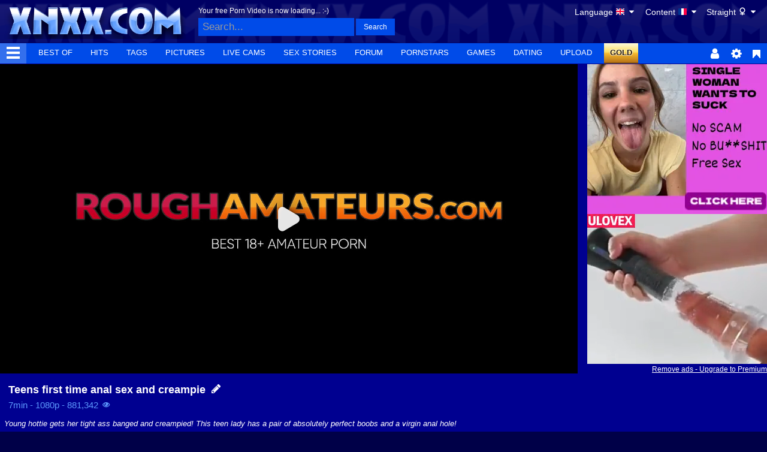

--- FILE ---
content_type: text/html
request_url: https://xxx.tubevert.com/video-v39pt76/teens_first_time_anal_sex_and_creampie
body_size: 29495
content:
<!DOCTYPE html>
<html class="xv-responsive is-desktop" lang="en">
<head>
<meta http-equiv="Content-Type" content="text/html; charset=utf-8">
<title>Teens first time anal sex and creampie - XNXX.COM</title>
<link rel="amphtml" href="https://amp.xnxx.com/video-v39pt76/teens_first_time_anal_sex_and_creampie">
<meta charset="utf-8">
<!--[if IE]><meta http-equiv="X-UA-Compatible" content="IE=edge,chrome=1"><![endif]-->
<meta name="viewport" content="width=device-width, initial-scale=1.0">
<meta name="description" content="first,time,anal,sex,creampie,,Teens,and,free,video">
<meta name="keywords" content="sex,tube,porn,tube,videos,full,porn,xxnx,xnxxx,xxx,pussy,anal,teen,teenager,hardcore,european,creampie,blowjob,amateur,young,anal-creampie,euro,18yo,big-cock,big-dick,19yo,natural-tits,hd-porn,roughamateurs,porn,porn,movies,free,porn,free,porn,movies,sex,porno,free">
<meta name="RATING" content="RTA-5042-1996-1400-1577-RTA">





<meta name="format-detection" content="telephone=no">
<link rel="apple-touch-icon" sizes="180x180" href="/apple-touch-icon.png">
<link rel="icon" type="image/png" sizes="32x32" href="/favicon-32x32.png">
<link rel="icon" type="image/png" sizes="16x16" href="/favicon-16x16.png">
<link rel="manifest" href="/manifest.json"> 
<link rel="alternate" href="https://xxx.tubevert.com/video-v39pt76/teens_first_time_anal_sex_and_creampie" hreflang="x-default">
<link rel="alternate" href="https://www.xnxx.es/video-v39pt76/teens_first_time_anal_sex_and_creampie" hreflang="es">
<link rel="alternate" href="https://www.xnxx-ru.com/video-v39pt76/teens_first_time_anal_sex_and_creampie" hreflang="be">
<link rel="alternate" href="https://www.xnxx-ru.com/video-v39pt76/teens_first_time_anal_sex_and_creampie" hreflang="ru">
<link rel="alternate" href="https://www.xnxx-arabic.com/video-v39pt76/teens_first_time_anal_sex_and_creampie" hreflang="ar">
<link rel="alternate" href="https://www.xnxx-india.com/video-v39pt76/teens_first_time_anal_sex_and_creampie" hreflang="en-in">
<link rel="alternate" href="https://www.xnxx-india.com/video-v39pt76/teens_first_time_anal_sex_and_creampie" hreflang="hi">
<link rel="mask-icon" href="/safari-pinned-tab.svg" color="#000090">
<meta name="theme-color" content="#000090">
<link rel="stylesheet" id="xnxxstyles" href="https://static-ss.xnxx-cdn.com/v-246fe97ccc6/v3/css/xnxx/front.css">
<script>if(!window.xv){window.xv={};}window.xv.conf={"sitename":"xnxx","domains":{"slave":"https://www.xnxx.com","static":"https://static-ss.xnxx-cdn.com","premium":"https://www.xnxx.gold","info":"https://info.xnxx.com","blog":"https://pornbiz.com","stats":"https://www.tjk-njk.com"},"dyn":{"exoclick_domain":"s.dsdkr4.com","pps":false,"slcams":true,"pagefilter":"straight","page_main_cat":"straight","no_main_cat":false,"ref":"G","id":52220657,"issfw":false,"sfwthumb":"https:\/\/thumb-cdn77.xnxx-cdn.com\/94a64e79-27d7-4008-9473-ab1d051ecd2d\/0\/xv_1_p.jpg","vmdata":{"pub_comments":5,"has_comments":true,"vote_good":"\/video-vote\/52220657\/GOOD\/a195830d5fd5fb36MPqIHTpWvTe4vzqnYl0fQr_qjaW0XbanMRmMgYMdzsEZN_QVkp2iAyys8_F0l2IauHGJc7A27suQhxrA3NgHYA==\/","vote_bad":"\/video-vote\/52220657\/BAD\/8e105aedde4bc19fPO8eMYliApvs4ZUdvSOMNjSjPbt3Ah81NqpOq6-FgPLV-cYReaInDbOAZ32RsiF1KCR9OBeljVzeMpb88D3p4Q==\/","nb_playlists":0,"nb_playlists_f":"0"},"video_title_lang":"en","video_titles_langs":[],"video_title":"Teens first time anal sex and creampie","suggest_metadata":true,"can_suggest_models":true,"csrf_find_model":"9aed23fb477046deo6RXm-neu5MdS0Aonb0XahyL2sWnKmrttC5VX7SCFy8I-eXwisp59EIOXeu3iV1LTPTosk5MHS_xBpZFZrYFhg==","csrf_submit_suggestion":"2971282ee4cd77f1w_gS9TEXFcqwa5KT5N3T8dwq0XhkcMa4O6f5TKUPetk3xG7bSLvSSEXJySg3E-_A5DzediWJjkBEnKZ-PSpSULjPMM4UUBo_uQZzZJrH6bE=","video_tags":["anal","teen","teenager","hardcore","european","creampie","blowjob","amateur","young","anal-creampie","euro","18yo","big-cock","big-dick","19yo","natural-tits","hd-porn","roughamateurs"],"isPixAllowed":false,"suportHls":true,"i18nvers":{"front":{"en":"f20acd48544"},"xvplayer":{"en":"a09cd5d23da"},"video_ads_plugin":{"en":"50c1ce66664"},"info":{"en":"b932ea91a58"},"blog":{"en":"f38eca3509d"},"sheer_chat":{"en":"9655cc7db52"},"disclaimer":{"en":"feed9f456e3"}},"nb_thumbs_cols":[],"gentime":1769092609,"ip":"54.37.56.248","country":"FR","lazyloading":true,"session_token":"[base64]","is_desktop":true,"browser":"Chrome","ts":{"qp":"quickies_profile","qs":"quickies_search","fvt1":"full_video_on_trailer1","fvt2":"full_video_on_trailer2","fvt3":"full_video_on_trailer3","fvtm1":"full_video_on_trailer_mobile1","fvtm2":"full_video_on_trailer_mobile2","fvtm3":"full_video_on_trailer_mobile3","fvtp":"full_video_on_trailer_player","fvtecp":"full_video_on_trailer_player_end_cta","gfps":"global_feed_premium_sub","pfps":"profile_feed_premium_sub","pofs":"premium_on_free_search","pofsp":"premium_on_free_search_ppv","pofsm":"premium_on_free_search_membership","pofss":"premium_on_free_search_premium","pt":"profile_tab","ct":"channels_tab","hmct":"head_mob_chans_tab","lmct":"left_menu_chans_tab","mct":"menu_chans_tab"},"show_premium_info_frame":true,"show_premium_discount":null,"ssc":true,"enafeats":["cca","ui","at","pv"],"disfeats":["vv","vvi","cf","ca","pp","op","s","scr","vil","w","mcv","ch","cn","g","fc","ga"],"frcfeats":[],"askcst":true,"donewizs":[],"user_main_cat":"straight","user_main_cat_forced":false,"chat":{"enabled":false,"is_sheer_creator":false},"forcedcountry":false,"version_trsl":"France","version_flag":"fr","vp":{"allowed":true,"codec":"mp4"},"ls":{"buttons":[{"name":"language"},{"name":"version"},{"name":"currency"},{"name":"sep"},{"name":"sep"},{"name":"nb_vids_per_row"},{"name":"video_preview"},{"name":"auto_translate_title"}]},"currencies":[{"id":"EUR","url":"\/change-currency\/EUR","short_name":"\u20ac","is_current":true},{"id":"USD","url":"\/change-currency\/USD","short_name":"$","is_current":false},{"id":"GBP","url":"\/change-currency\/GBP","short_name":"\u00a3","is_current":false},{"id":"JPY","url":"\/change-currency\/JPY","short_name":"\u00a5","is_current":false},{"id":"KRW","url":"\/change-currency\/KRW","short_name":"\u20a9","is_current":false},{"id":"ILS","url":"\/change-currency\/ILS","short_name":"\u20aa","is_current":false},{"id":"VND","url":"\/change-currency\/VND","short_name":"\u20ab","is_current":false},{"id":"PHP","url":"\/change-currency\/PHP","short_name":"\u20b1","is_current":false},{"id":"INR","url":"\/change-currency\/INR","short_name":"\u20b9","is_current":false},{"id":"AUD","url":"\/change-currency\/AUD","short_name":"A$","is_current":false},{"id":"AED","url":"\/change-currency\/AED","short_name":"AED","is_current":false},{"id":"AFN","url":"\/change-currency\/AFN","short_name":"AFN","is_current":false},{"id":"ALL","url":"\/change-currency\/ALL","short_name":"ALL","is_current":false},{"id":"AMD","url":"\/change-currency\/AMD","short_name":"AMD","is_current":false},{"id":"ANG","url":"\/change-currency\/ANG","short_name":"ANG","is_current":false},{"id":"AOA","url":"\/change-currency\/AOA","short_name":"AOA","is_current":false},{"id":"ARS","url":"\/change-currency\/ARS","short_name":"ARS","is_current":false},{"id":"AWG","url":"\/change-currency\/AWG","short_name":"AWG","is_current":false},{"id":"AZN","url":"\/change-currency\/AZN","short_name":"AZN","is_current":false},{"id":"BAM","url":"\/change-currency\/BAM","short_name":"BAM","is_current":false},{"id":"BBD","url":"\/change-currency\/BBD","short_name":"BBD","is_current":false},{"id":"BDT","url":"\/change-currency\/BDT","short_name":"BDT","is_current":false},{"id":"BGN","url":"\/change-currency\/BGN","short_name":"BGN","is_current":false},{"id":"BHD","url":"\/change-currency\/BHD","short_name":"BHD","is_current":false},{"id":"BIF","url":"\/change-currency\/BIF","short_name":"BIF","is_current":false},{"id":"BMD","url":"\/change-currency\/BMD","short_name":"BMD","is_current":false},{"id":"BND","url":"\/change-currency\/BND","short_name":"BND","is_current":false},{"id":"BOB","url":"\/change-currency\/BOB","short_name":"BOB","is_current":false},{"id":"BSD","url":"\/change-currency\/BSD","short_name":"BSD","is_current":false},{"id":"BWP","url":"\/change-currency\/BWP","short_name":"BWP","is_current":false},{"id":"BYN","url":"\/change-currency\/BYN","short_name":"BYN","is_current":false},{"id":"BZD","url":"\/change-currency\/BZD","short_name":"BZD","is_current":false},{"id":"CAD","url":"\/change-currency\/CAD","short_name":"CA$","is_current":false},{"id":"CDF","url":"\/change-currency\/CDF","short_name":"CDF","is_current":false},{"id":"XPF","url":"\/change-currency\/XPF","short_name":"CFPF","is_current":false},{"id":"CHF","url":"\/change-currency\/CHF","short_name":"CHF","is_current":false},{"id":"CLP","url":"\/change-currency\/CLP","short_name":"CLP","is_current":false},{"id":"CNY","url":"\/change-currency\/CNY","short_name":"CN\u00a5","is_current":false},{"id":"COP","url":"\/change-currency\/COP","short_name":"COP","is_current":false},{"id":"CRC","url":"\/change-currency\/CRC","short_name":"CRC","is_current":false},{"id":"CUP","url":"\/change-currency\/CUP","short_name":"CUP","is_current":false},{"id":"CVE","url":"\/change-currency\/CVE","short_name":"CVE","is_current":false},{"id":"CZK","url":"\/change-currency\/CZK","short_name":"CZK","is_current":false},{"id":"DJF","url":"\/change-currency\/DJF","short_name":"DJF","is_current":false},{"id":"DKK","url":"\/change-currency\/DKK","short_name":"DKK","is_current":false},{"id":"DOP","url":"\/change-currency\/DOP","short_name":"DOP","is_current":false},{"id":"DZD","url":"\/change-currency\/DZD","short_name":"DZD","is_current":false},{"id":"XCD","url":"\/change-currency\/XCD","short_name":"EC$","is_current":false},{"id":"EGP","url":"\/change-currency\/EGP","short_name":"EGP","is_current":false},{"id":"ERN","url":"\/change-currency\/ERN","short_name":"ERN","is_current":false},{"id":"ETB","url":"\/change-currency\/ETB","short_name":"ETB","is_current":false},{"id":"XOF","url":"\/change-currency\/XOF","short_name":"F\u202fCFA","is_current":false},{"id":"XAF","url":"\/change-currency\/XAF","short_name":"FCFA","is_current":false},{"id":"FJD","url":"\/change-currency\/FJD","short_name":"FJD","is_current":false},{"id":"FKP","url":"\/change-currency\/FKP","short_name":"FKP","is_current":false},{"id":"GEL","url":"\/change-currency\/GEL","short_name":"GEL","is_current":false},{"id":"GHS","url":"\/change-currency\/GHS","short_name":"GHS","is_current":false},{"id":"GIP","url":"\/change-currency\/GIP","short_name":"GIP","is_current":false},{"id":"GMD","url":"\/change-currency\/GMD","short_name":"GMD","is_current":false},{"id":"GNF","url":"\/change-currency\/GNF","short_name":"GNF","is_current":false},{"id":"GTQ","url":"\/change-currency\/GTQ","short_name":"GTQ","is_current":false},{"id":"GYD","url":"\/change-currency\/GYD","short_name":"GYD","is_current":false},{"id":"HKD","url":"\/change-currency\/HKD","short_name":"HK$","is_current":false},{"id":"HNL","url":"\/change-currency\/HNL","short_name":"HNL","is_current":false},{"id":"HRK","url":"\/change-currency\/HRK","short_name":"HRK","is_current":false},{"id":"HTG","url":"\/change-currency\/HTG","short_name":"HTG","is_current":false},{"id":"HUF","url":"\/change-currency\/HUF","short_name":"HUF","is_current":false},{"id":"IDR","url":"\/change-currency\/IDR","short_name":"IDR","is_current":false},{"id":"IQD","url":"\/change-currency\/IQD","short_name":"IQD","is_current":false},{"id":"IRR","url":"\/change-currency\/IRR","short_name":"IRR","is_current":false},{"id":"ISK","url":"\/change-currency\/ISK","short_name":"ISK","is_current":false},{"id":"JMD","url":"\/change-currency\/JMD","short_name":"JMD","is_current":false},{"id":"JOD","url":"\/change-currency\/JOD","short_name":"JOD","is_current":false},{"id":"KES","url":"\/change-currency\/KES","short_name":"KES","is_current":false},{"id":"KGS","url":"\/change-currency\/KGS","short_name":"KGS","is_current":false},{"id":"KHR","url":"\/change-currency\/KHR","short_name":"KHR","is_current":false},{"id":"KMF","url":"\/change-currency\/KMF","short_name":"KMF","is_current":false},{"id":"KPW","url":"\/change-currency\/KPW","short_name":"KPW","is_current":false},{"id":"KWD","url":"\/change-currency\/KWD","short_name":"KWD","is_current":false},{"id":"KYD","url":"\/change-currency\/KYD","short_name":"KYD","is_current":false},{"id":"KZT","url":"\/change-currency\/KZT","short_name":"KZT","is_current":false},{"id":"LAK","url":"\/change-currency\/LAK","short_name":"LAK","is_current":false},{"id":"LBP","url":"\/change-currency\/LBP","short_name":"LBP","is_current":false},{"id":"LKR","url":"\/change-currency\/LKR","short_name":"LKR","is_current":false},{"id":"LRD","url":"\/change-currency\/LRD","short_name":"LRD","is_current":false},{"id":"LSL","url":"\/change-currency\/LSL","short_name":"LSL","is_current":false},{"id":"LYD","url":"\/change-currency\/LYD","short_name":"LYD","is_current":false},{"id":"MAD","url":"\/change-currency\/MAD","short_name":"MAD","is_current":false},{"id":"MDL","url":"\/change-currency\/MDL","short_name":"MDL","is_current":false},{"id":"MGA","url":"\/change-currency\/MGA","short_name":"MGA","is_current":false},{"id":"MKD","url":"\/change-currency\/MKD","short_name":"MKD","is_current":false},{"id":"MMK","url":"\/change-currency\/MMK","short_name":"MMK","is_current":false},{"id":"MNT","url":"\/change-currency\/MNT","short_name":"MNT","is_current":false},{"id":"MOP","url":"\/change-currency\/MOP","short_name":"MOP","is_current":false},{"id":"MRU","url":"\/change-currency\/MRU","short_name":"MRU","is_current":false},{"id":"MUR","url":"\/change-currency\/MUR","short_name":"MUR","is_current":false},{"id":"MVR","url":"\/change-currency\/MVR","short_name":"MVR","is_current":false},{"id":"MWK","url":"\/change-currency\/MWK","short_name":"MWK","is_current":false},{"id":"MXN","url":"\/change-currency\/MXN","short_name":"MX$","is_current":false},{"id":"MYR","url":"\/change-currency\/MYR","short_name":"MYR","is_current":false},{"id":"MZN","url":"\/change-currency\/MZN","short_name":"MZN","is_current":false},{"id":"NAD","url":"\/change-currency\/NAD","short_name":"NAD","is_current":false},{"id":"NGN","url":"\/change-currency\/NGN","short_name":"NGN","is_current":false},{"id":"NIO","url":"\/change-currency\/NIO","short_name":"NIO","is_current":false},{"id":"NOK","url":"\/change-currency\/NOK","short_name":"NOK","is_current":false},{"id":"NPR","url":"\/change-currency\/NPR","short_name":"NPR","is_current":false},{"id":"TWD","url":"\/change-currency\/TWD","short_name":"NT$","is_current":false},{"id":"NZD","url":"\/change-currency\/NZD","short_name":"NZ$","is_current":false},{"id":"OMR","url":"\/change-currency\/OMR","short_name":"OMR","is_current":false},{"id":"PAB","url":"\/change-currency\/PAB","short_name":"PAB","is_current":false},{"id":"PEN","url":"\/change-currency\/PEN","short_name":"PEN","is_current":false},{"id":"PGK","url":"\/change-currency\/PGK","short_name":"PGK","is_current":false},{"id":"PKR","url":"\/change-currency\/PKR","short_name":"PKR","is_current":false},{"id":"PLN","url":"\/change-currency\/PLN","short_name":"PLN","is_current":false},{"id":"PYG","url":"\/change-currency\/PYG","short_name":"PYG","is_current":false},{"id":"QAR","url":"\/change-currency\/QAR","short_name":"QAR","is_current":false},{"id":"BRL","url":"\/change-currency\/BRL","short_name":"R$","is_current":false},{"id":"RON","url":"\/change-currency\/RON","short_name":"RON","is_current":false},{"id":"RSD","url":"\/change-currency\/RSD","short_name":"RSD","is_current":false},{"id":"RUB","url":"\/change-currency\/RUB","short_name":"RUB","is_current":false},{"id":"RWF","url":"\/change-currency\/RWF","short_name":"RWF","is_current":false},{"id":"SAR","url":"\/change-currency\/SAR","short_name":"SAR","is_current":false},{"id":"SBD","url":"\/change-currency\/SBD","short_name":"SBD","is_current":false},{"id":"SCR","url":"\/change-currency\/SCR","short_name":"SCR","is_current":false},{"id":"SDG","url":"\/change-currency\/SDG","short_name":"SDG","is_current":false},{"id":"SEK","url":"\/change-currency\/SEK","short_name":"SEK","is_current":false},{"id":"SGD","url":"\/change-currency\/SGD","short_name":"SGD","is_current":false},{"id":"SLL","url":"\/change-currency\/SLL","short_name":"SLL","is_current":false},{"id":"SOS","url":"\/change-currency\/SOS","short_name":"SOS","is_current":false},{"id":"SRD","url":"\/change-currency\/SRD","short_name":"SRD","is_current":false},{"id":"STN","url":"\/change-currency\/STN","short_name":"STN","is_current":false},{"id":"SVC","url":"\/change-currency\/SVC","short_name":"SVC","is_current":false},{"id":"SYP","url":"\/change-currency\/SYP","short_name":"SYP","is_current":false},{"id":"SZL","url":"\/change-currency\/SZL","short_name":"SZL","is_current":false},{"id":"THB","url":"\/change-currency\/THB","short_name":"THB","is_current":false},{"id":"TJS","url":"\/change-currency\/TJS","short_name":"TJS","is_current":false},{"id":"TMT","url":"\/change-currency\/TMT","short_name":"TMT","is_current":false},{"id":"TND","url":"\/change-currency\/TND","short_name":"TND","is_current":false},{"id":"TOP","url":"\/change-currency\/TOP","short_name":"TOP","is_current":false},{"id":"TRY","url":"\/change-currency\/TRY","short_name":"TRY","is_current":false},{"id":"TTD","url":"\/change-currency\/TTD","short_name":"TTD","is_current":false},{"id":"TZS","url":"\/change-currency\/TZS","short_name":"TZS","is_current":false},{"id":"UAH","url":"\/change-currency\/UAH","short_name":"UAH","is_current":false},{"id":"UGX","url":"\/change-currency\/UGX","short_name":"UGX","is_current":false},{"id":"UYU","url":"\/change-currency\/UYU","short_name":"UYU","is_current":false},{"id":"UZS","url":"\/change-currency\/UZS","short_name":"UZS","is_current":false},{"id":"VES","url":"\/change-currency\/VES","short_name":"VES","is_current":false},{"id":"VUV","url":"\/change-currency\/VUV","short_name":"VUV","is_current":false},{"id":"WST","url":"\/change-currency\/WST","short_name":"WST","is_current":false},{"id":"YER","url":"\/change-currency\/YER","short_name":"YER","is_current":false},{"id":"ZAR","url":"\/change-currency\/ZAR","short_name":"ZAR","is_current":false},{"id":"ZMW","url":"\/change-currency\/ZMW","short_name":"ZMW","is_current":false},{"id":"ZWL","url":"\/change-currency\/ZWL","short_name":"ZWL","is_current":false}],"remove_ads_url":"https:\/\/www.xnxx.gold?pmln=en&sxcaf=8KVUNHU4PG&pmsc=ad","premium_domain":"https:\/\/www.xnxx.gold","has_premium":true,"is_premium":false,"disp_removeads":false,"sfw":{"siteId":75,"logo":"https:\/\/storage.agego.com\/site_logos\/e8c41c5c25cdc37e880fafa4c2ca53a8.png","sheerLink":"https:\/\/tour6.sheer.com?aff=NVJGJPADWD~ABCteNov25","showPremium":true},"gdpra":true,"main_cats":{"straight":{"id":"straight","url":"\/switch-sexual-orientation\/straight\/straight","name":"Straight","picto":"<span class=\"icon-f icf-sexe-woman-v2 mcui-picto\"><\/span>","is_page_cat":true,"is_user_cat":true,"is_switch_cat":true},"gay":{"id":"gay","url":"\/switch-sexual-orientation\/gay\/straight","name":"Gay","picto":"<span class=\"icon-flag-gay mcui-picto\"><span class=\"r\"><\/span><span class=\"o\"><\/span><span class=\"y\"><\/span><span class=\"g\"><\/span><span class=\"b\"><\/span><span class=\"v\"><\/span><\/span>","is_page_cat":false,"is_user_cat":false,"is_switch_cat":false},"shemale":{"id":"shemale","url":"\/switch-sexual-orientation\/shemale\/straight","name":"Trans","picto":"<span class=\"icon-f icf-sexe-trans-v2 mcui-picto\"><\/span>","is_page_cat":false,"is_user_cat":false,"is_switch_cat":false}},"login_info":{"is_logged":false,"is_premium":false,"has_member_area":false,"has_memberships":false,"has_ppv_videos":false,"orientation":"straight","isOrientationForced":false,"isAgeVerified":false},"locale":"en","locale_trsl":"English","locale_flag":"gb","categories":[{"label":"Shemale","url":"\/shemale","weight":93,"thumbs":[53094151,66881445,83412023,73466263,1517883],"sfwThumbs":[53094151,66881445,83412023,1517883],"nbvids":42379,"type":"cat","cat_id":36},{"label":"Gay Porn","url":"\/gay","weight":94,"thumbs":[85970663,86875017,77119189,70742485,60287719],"sfwThumbs":[85970663,86875017,77119189,70742485,60287719],"nbvids":158238,"type":"cat","cat_id":45},{"label":"Virtual Realtity","url":"\/search\/virtual_reality","weight":95,"thumbs":[87811401,85667547,81976629,50169859,81078957],"sfwThumbs":[87811401,85667547,50169859,81078957],"nbvids":22778,"type":"cat","cat_id":76},{"label":"Stockings","url":"\/search\/stockings","weight":96,"thumbs":[73488611,84126355,60009345,63925503,74177637],"sfwThumbs":[84126355,60009345,63925503,85426125],"nbvids":29824,"type":"cat","cat_id":28},{"label":"Heels","url":"\/search\/heels","weight":97,"thumbs":[86330453,83560739,33087387,69164825,37697753],"sfwThumbs":[86330453,83560739,33087387,69164825,37697753],"nbvids":21355,"type":"cat","cat_id":43},{"label":"Solo Girls","url":"\/search\/solo_and_masturbation","weight":98,"thumbs":[78109799,75179141,86065561,82285069,80082385],"sfwThumbs":[86065561,82285069,80082385],"nbvids":82924,"type":"cat","cat_id":33},{"label":"Black Hair","url":"\/search\/brunette","weight":99,"thumbs":[78953253,13613487,55672335,80783287,81720621],"sfwThumbs":[78953253,13613487,55672335,80783287,41658497],"nbvids":72173,"type":"cat","cat_id":25},{"label":"Exotic","url":"\/search\/exotic","weight":100,"thumbs":[48298908,77694195,61190649,66601347,73513903],"sfwThumbs":[48298908,77694195,61190649,66601347,71633382],"nbvids":150245,"type":"cat","cat_id":50},{"label":"Fisting / Fist-Fucking","url":"\/search\/fisting","weight":101,"thumbs":[83721273,86590177,87196321,77414569,68379191],"sfwThumbs":[83721273,86590177,87196321,68379191],"nbvids":22838,"type":"cat","cat_id":165},{"label":"Interracial","url":"\/search\/interracial","weight":102,"thumbs":[80663343,14379081,81274143,80769537,59840153],"sfwThumbs":[80663343,14379081,81274143,80769537,59840153],"nbvids":52423,"type":"cat","cat_id":27},{"label":"Bukkake","url":"\/search\/bukkake","weight":102,"thumbs":[82307429,84002325,70873927,84817965,44654781],"sfwThumbs":[82307429,84002325,70873927,67581653],"nbvids":143892,"type":"cat","cat_id":77},{"label":"Pissing","url":"\/search\/pissing","weight":104,"thumbs":[74941760,87058195,38399863,24725495,87469905],"sfwThumbs":[87058195,38399863,24725495,49857161],"nbvids":21224,"type":"cat","cat_id":55},{"label":"Shaved Pussy","url":"\/search\/shaved_pussy","weight":105,"thumbs":[83436303,76109705,34140315,79435215,83348865],"sfwThumbs":[83436303,34140315,79435215,40024411],"nbvids":28376,"type":"cat","cat_id":39},{"label":"India / Indian girls","url":"\/search\/indian","weight":106,"thumbs":[73885199,39663493,78976013,64973629,88015521],"sfwThumbs":[78976013,64973629,88015521],"nbvids":63869,"type":"cat","cat_id":89},{"label":"Cam Videos","url":"\/search\/cam_porn","weight":107,"thumbs":[80740995,38531825,38730821,73726963,69280427],"sfwThumbs":[80740995,38531825,38730821,66131823],"nbvids":43298,"type":"cat","cat_id":58},{"label":"Oiled","url":"\/search\/oiled","weight":108,"thumbs":[87443897,81406003,46288201,86233493,52586571],"sfwThumbs":[87443897,81406003,46288201,86233493,52586571],"nbvids":22313,"type":"cat","cat_id":22},{"label":"Cumshot","url":"\/search\/cumshot","weight":109,"thumbs":[66129953,73157873,78250169,66039131,55496257],"sfwThumbs":[78250169,78629061],"nbvids":55196,"type":"cat","cat_id":18},{"label":"Sex Toys","url":"\/search\/sex_toys","weight":110,"thumbs":[67703903,84725557,60260433,28159109,46953965],"sfwThumbs":[60260433,28159109,46953965],"nbvids":67558,"type":"cat","cat_id":75},{"label":"Facial","url":"\/search\/facial","weight":111,"thumbs":[84995533,7840984,40916231,52620871,28684849],"sfwThumbs":[84995533,7840984,28684849],"nbvids":41979,"type":"cat","cat_id":47},{"label":"Orgy","url":"\/search\/orgy","weight":112,"thumbs":[6263402,4480707,5003173,4011010,4831905],"sfwThumbs":[6263402,4480707,5003173,4011010,4831905],"nbvids":34257,"type":"cat","cat_id":67},{"label":"Ass to Mouth","url":"\/search\/ass_to_mouths","weight":113,"thumbs":[85535037,25143507,338950,694946,87521107],"sfwThumbs":[85535037,25143507,338950,694946,87521107],"nbvids":48239,"type":"cat","cat_id":29},{"label":"Feet","url":"\/search\/feet","weight":114,"thumbs":[37762533,87212675,68096347,52827991,79435547],"sfwThumbs":[37762533,68096347,52827991,79435547],"nbvids":32652,"type":"cat","cat_id":52},{"label":"Ass","url":"\/search\/ass","weight":115,"thumbs":[64914557,86655927,77284749,75724297,65761281],"sfwThumbs":[64914557,86655927,77284749,65761281],"nbvids":208078,"type":"cat","cat_id":14},{"label":"Redhead","url":"\/search\/redhead","weight":116,"thumbs":[84772311,80571867,86821499,80817375,59036897],"sfwThumbs":[84772311,80571867,86821499,80817375,59036897],"nbvids":37338,"type":"cat","cat_id":31},{"label":"Ass Gaping","url":"\/search\/gapes","weight":117,"thumbs":[48083145,30376619,79852091,82950787,45965617],"sfwThumbs":[30376619,79852091,45965617],"nbvids":17551,"type":"cat","cat_id":167},{"label":"Lingerie","url":"\/search\/lingerie","weight":118,"thumbs":[64626529,68922103,82922413,63310107,41974227],"sfwThumbs":[64626529,68922103,82922413,63310107,41974227],"nbvids":35133,"type":"cat","cat_id":83},{"label":"Workout","url":"\/search\/workout","weight":119,"thumbs":[81350843,86334993,70837035,54071181,47580027],"sfwThumbs":[81350843,86334993,70837035,54071181,47580027],"nbvids":20645,"type":"cat","cat_id":64},{"label":"Femdom","url":"\/search\/femdom","weight":120,"thumbs":[11480301,61738143,41563817,27953335,37490527],"sfwThumbs":[11480301,61738143,41563817,27953335,57170911],"nbvids":29568,"type":"cat","cat_id":235},{"label":"Bi Sexual","url":"\/search\/bi_sexual","weight":121,"thumbs":[68152405,67821505,69166183,83394435,26383935],"sfwThumbs":[68152405,67821505,69166183,83394435,26383935],"nbvids":20370,"type":"cat","cat_id":62},{"label":"ASMR","url":"\/search\/asmr","weight":122,"thumbs":[87231221,78619793,82808563,64351373,87625501],"sfwThumbs":[78619793,82808563,35576775],"nbvids":8582,"type":"cat","cat_id":229},{"label":"Toons","url":"\/search\/toons","weight":123,"thumbs":[82299517,76695905,64220031,81170051,86315293],"sfwThumbs":[82299517,76695905,64220031,81170051,86315293],"nbvids":40990,"type":"cat","cat_id":49},{"label":"Blowjob","url":"\/search\/blowjob","weight":124,"thumbs":[78022437,77890299,81088409,83978339,34239143],"sfwThumbs":[78022437,77890299,34239143],"nbvids":108824,"type":"cat","cat_id":15},{"label":"BDSM","url":"\/search\/bdsm","weight":125,"thumbs":[59088857,48583073,27383519,54242237,11031908],"sfwThumbs":[59088857,48583073,27383519,54242237,11031908],"nbvids":29568,"type":"cat","cat_id":44},{"label":"AI","url":"\/search\/ai","weight":126,"thumbs":[87945299,87742399,87498957,87835667,87734515],"sfwThumbs":[87945299,87835667,87734515],"nbvids":40687,"type":"cat","cat_id":239},{"label":"Big Cock","url":"\/search\/big_cock","weight":127,"thumbs":[82898937,56687303,59241245,39587617,30572927],"sfwThumbs":[82898937,56687303,59241245,39587617,30572927],"nbvids":193239,"type":"cat","cat_id":34},{"label":"Blonde","url":"\/search\/blonde","weight":128,"thumbs":[86659817,27479703,86206907,71629540,61433567],"sfwThumbs":[86659817,27479703,86206907,61433567],"nbvids":104244,"type":"cat","cat_id":20},{"label":"Female Ejaculation","url":"\/search\/squirting","weight":129,"thumbs":[84549911,57277641,51502407,85918789,57077763],"sfwThumbs":[84549911,57277641,51502407,85918789,57077763],"nbvids":43911,"type":"cat","cat_id":56},{"label":"Asian","url":"\/search\/asian_woman","weight":130,"thumbs":[19367339,72011522,28328385,84342269,85423097],"sfwThumbs":[19367339,72011522,28328385,84342269,16050765],"nbvids":74577,"type":"cat","cat_id":32},{"label":"Creampie","url":"\/search\/creampie","weight":131,"thumbs":[81721017,87053265,86065653,67144851,82312039],"sfwThumbs":[81721017,86065653,67144851,82312039],"nbvids":82063,"type":"cat","cat_id":40},{"label":"Amateur","url":"\/search\/amateur","weight":132,"thumbs":[64119105,83229803,77291953,59357023,75476299],"sfwThumbs":[83229803,77291953,59357023,63233025],"nbvids":140335,"type":"cat","cat_id":65},{"label":"Gangbang","url":"\/search\/gangbang","weight":133,"thumbs":[87708371,83335517,87978579,55999293,78917837],"sfwThumbs":[87708371,83335517,87978579,55999293,78917837],"nbvids":47432,"type":"cat","cat_id":69},{"label":"Lesbian","url":"\/search\/lesbian","weight":134,"thumbs":[17325005,48745457,49807645,80350757,62418093],"sfwThumbs":[17325005,48745457,49807645,80350757,62418093],"nbvids":94591,"type":"cat","cat_id":26},{"label":"Latina","url":"\/search\/latina","weight":135,"thumbs":[50378939,81169001,78729665,80958703,49818029],"sfwThumbs":[50378939,81169001,80958703,49818029],"nbvids":69315,"type":"cat","cat_id":16},{"label":"BBW","url":"\/search\/bbw","weight":136,"thumbs":[86515031,80448949,85309179,84801525,71231563],"sfwThumbs":[86515031,80448949,85309179,84801525,71231563],"nbvids":58414,"type":"cat","cat_id":51},{"label":"Cuckold/Hotwife","url":"\/search\/cuckold","weight":137,"thumbs":[74529987,87517957,86470687,87018927,68229125],"sfwThumbs":[87517957,86470687,87018927,68229125],"nbvids":30018,"type":"cat","cat_id":237},{"label":"Arab / Arabian","url":"\/search\/arab","weight":138,"thumbs":[83816409,81829829,87260225,77967273,83446097],"sfwThumbs":[83816409,81829829,87260225,77967273,83446097],"nbvids":22264,"type":"cat","cat_id":159},{"label":"Massage","url":"\/search\/massage","weight":139,"thumbs":[84961965,82158343,83565027,4585075,74623869],"sfwThumbs":[84961965,82158343,83565027,4585075,29747145],"nbvids":65509,"type":"cat","cat_id":63},{"label":"Big Tits","url":"\/search\/big_tits","weight":140,"thumbs":[40833051,34902645,83370707,75833285,65149007],"sfwThumbs":[40833051,34902645,83370707,65149007],"nbvids":123948,"type":"cat","cat_id":23},{"label":"Swingers","url":"\/search\/swingers","weight":141,"thumbs":[77436225,83484857,58628519,84005367,56935403],"sfwThumbs":[77436225,83484857,58628519,84005367,56935403],"nbvids":17747,"type":"cat","cat_id":73},{"label":"Anal Sex","url":"\/search\/anal","weight":142,"thumbs":[82288575,67857041,76503347,87315655,69407511],"sfwThumbs":[82288575,67857041,69407511],"nbvids":208578,"type":"cat","cat_id":12},{"label":"Black Girls","url":"\/search\/black_woman","weight":143,"thumbs":[42054069,28769065,82718363,10323327,79690431],"sfwThumbs":[42054069,28769065,82718363,10323327,79690431],"nbvids":144066,"type":"cat","cat_id":30},{"label":"REAL Amateur","url":"\/search\/real_amateur","weight":144,"thumbs":[86788717,84517191,79656121,78079955,83284113],"sfwThumbs":[86788717,79656121,78079955,41561351],"nbvids":101123,"type":"cat","cat_id":17},{"label":"Sexy Girls","url":"\/search\/sexy","weight":145,"thumbs":[72469162,37068311,62473335,83460849,37807875],"sfwThumbs":[72469162,37068311,62473335,83460849,37807875],"nbvids":144720,"type":"cat","cat_id":42},{"label":"Mature Women","url":"\/search\/mature","weight":146,"thumbs":[85703749,58090277,64042771,61851911,65084277],"sfwThumbs":[85703749,58090277,64042771,61851911,65084277],"nbvids":76081,"type":"cat","cat_id":38},{"label":"Big Ass","url":"\/search\/big_ass","weight":147,"thumbs":[70435717,87015037,73864687,70937981,53744171],"sfwThumbs":[70435717,87015037,70937981,53744171],"nbvids":203667,"type":"cat","cat_id":24},{"label":"Milf","url":"\/search\/milf","weight":148,"thumbs":[42681175,82858209,81936897,87805635,63774889],"sfwThumbs":[42681175,82858209,81936897,87805635,63774889],"nbvids":139607,"type":"cat","cat_id":19},{"label":"18","url":"\/search\/teen","weight":149,"thumbs":[87703153,87339231,52908759,69028169,59031503],"sfwThumbs":[87703153,87339231,52908759,69028169,59031503],"nbvids":119687,"type":"cat","cat_id":13},{"label":"Family","url":"\/search\/familial_relations","weight":150,"thumbs":[71414157,87805729,81619381,80611341,51077215],"sfwThumbs":[71414157,87805729,81619381,80611341,51077215],"nbvids":50957,"type":"cat","cat_id":79},{"label":"Hardcore","url":"\/search\/hardcore?top","weight":150,"thumbs":[86523259,83394995,86384443,86466777,87988511],"sfwThumbs":[86523259,83394995,86384443,86466777,87988511],"nbvids":108191,"type":"search"},{"label":"Francaise","url":"\/search\/francaise?top","weight":149,"thumbs":[84432823,84410575,84539519,10985765,86479243],"sfwThumbs":[84432823,84410575,10985765,86479243],"nbvids":20692,"type":"search"},{"label":"Video porno france","url":"\/search\/video+porno+france?top","weight":148,"thumbs":[82035101,84568553,87278699,62212789,59732915],"sfwThumbs":[82035101,84568553,87278699,62212789,59732915],"nbvids":163319,"type":"search"},{"label":"Doggystyle","url":"\/search\/doggystyle?top","weight":147,"thumbs":[87291211,61368541,87372025,67924539,82753015],"sfwThumbs":[87291211,61368541,87372025,82753015],"nbvids":46181,"type":"search"},{"label":"French","url":"\/search\/french?top","weight":146,"thumbs":[36970161,25749107,36477889,48554091,53082465],"sfwThumbs":[36970161,25749107,36477889,48554091,28404047],"nbvids":28656,"type":"search"},{"label":"Orgasm","url":"\/search\/orgasm?top","weight":145,"thumbs":[74341019,62189883,53268179,81935497,78006487],"sfwThumbs":[62189883,81935497,78006487],"nbvids":79136,"type":"search"},{"label":"Pov","url":"\/search\/pov?top","weight":144,"thumbs":[48683269,72040830,35399765,77113087,82070369],"sfwThumbs":[48683269,72040830,35399765,77113087,82070369],"nbvids":87812,"type":"search"},{"label":"Xxnx","url":"\/search\/xxnx?top","weight":143,"thumbs":[84920985,31015265,50172295,1576116,8547258],"sfwThumbs":[84920985,31015265,50172295,1576116,8547258],"nbvids":7342,"type":"search"},{"label":"Big dick","url":"\/search\/big+dick?top","weight":142,"thumbs":[71194937,43638063,86579031,88066689,81177315],"sfwThumbs":[71194937,43638063,88066689,81177315],"nbvids":340818,"type":"search"},{"label":"Xnnx","url":"\/search\/xnnx?top","weight":141,"thumbs":[87308557,36464833,87488303,69597353,81353679],"sfwThumbs":[87308557,36464833,87488303,69597353,81353679],"nbvids":1228,"type":"search"},{"label":"Sex video porno french francaise","url":"\/search\/sex+video+porno+french+francaise?top","weight":140,"thumbs":[36411885,10803475,67437903,14947427,36712461],"sfwThumbs":[36411885,10803475,67437903,14947427,36712461],"nbvids":287128,"type":"search"},{"label":"Compilation","url":"\/search\/compilation?top","weight":139,"thumbs":[68132037,45497993,81081701,76206977,85660257],"sfwThumbs":[45497993,82302443],"nbvids":57221,"type":"search"},{"label":"France","url":"\/search\/france?top","weight":138,"thumbs":[83833931,14552421,84619781,84185223,83318105],"sfwThumbs":[83833931,14552421,84619781,84185223,83318105],"nbvids":10838,"type":"search"},{"label":"Masturbation","url":"\/search\/masturbation?top","weight":137,"thumbs":[87758799,85444603,82246577,44235569,87411535],"sfwThumbs":[85444603,82246577,44235569,87411535],"nbvids":74679,"type":"search"},{"label":"Deepthroat","url":"\/search\/deepthroat?top","weight":136,"thumbs":[70015367,79019535,47437371,24076545,84332521],"sfwThumbs":[70015367,47437371,82597283],"nbvids":38330,"type":"search"},{"label":"Natural tits","url":"\/search\/natural+tits?top","weight":135,"thumbs":[69615277,73327269,87154401,38019871,87838605],"sfwThumbs":[69615277,87154401,38019871,87838605],"nbvids":100808,"type":"search"},{"label":"Skinny","url":"\/search\/skinny?top","weight":134,"thumbs":[87170689,65583661,72133460,64971641,81040531],"sfwThumbs":[87170689,65583661,72133460,81040531],"nbvids":49004,"type":"search"},{"label":"Xnx","url":"\/search\/xnx?top","weight":133,"thumbs":[76275191,76309871,74689837,76312967,73411389],"sfwThumbs":[76275191,76309871,74689837,76312967,76310845],"nbvids":11689,"type":"search"},{"label":"Xbxx","url":"\/search\/xbxx?top","weight":132,"thumbs":[80686483,59071805,77379009,76072881,29018937],"sfwThumbs":[80686483,59071805,77379009,29018937],"nbvids":542,"type":"search"},{"label":"Cougar","url":"\/search\/cougar?top","weight":131,"thumbs":[55373019,58635391,9061912,81532575,69602673],"sfwThumbs":[55373019,58635391,9061912,81532575,69602673],"nbvids":26837,"type":"search"},{"label":"African","url":"\/search\/african?top","weight":130,"thumbs":[83383459,79480195,81069403,81787469,85699113],"sfwThumbs":[83383459,79480195,81069403,81787469,85699113],"nbvids":29263,"type":"search"},{"label":"Couple","url":"\/search\/couple?top","weight":129,"thumbs":[71539103,69271891,80089881,75297849,32600217],"sfwThumbs":[69271891,80089881,32600217],"nbvids":58246,"type":"search"},{"label":"Cum in mouth","url":"\/search\/cum+in+mouth?top","weight":128,"thumbs":[1053103,84535543,56495743,67585777,87178639],"sfwThumbs":[1053103,84535543,56495743,87178639],"nbvids":451855,"type":"search"},{"label":"Belle mere","url":"\/search\/belle+mere?top","weight":127,"thumbs":[86963713,81532189,81428089,60391585,87306155],"sfwThumbs":[86963713,81532189,81428089,60391585,87306155],"nbvids":123800,"type":"search"},{"label":"Chubby","url":"\/search\/chubby?top","weight":126,"thumbs":[57872585,72831307,78374549,77337383,75591205],"sfwThumbs":[57872585,78374549,77337383,53573505],"nbvids":41458,"type":"search"},{"label":"Missionary","url":"\/search\/missionary?top","weight":125,"thumbs":[85478371,87334147,68174253,83365065,82645813],"sfwThumbs":[85478371,87334147,68174253,83365065,31978169],"nbvids":29431,"type":"search"},{"label":"Casting","url":"\/search\/casting?top","weight":124,"thumbs":[78700189,83203973,60563011,84387037,65647139],"sfwThumbs":[78700189,83203973,60563011,84387037,65647139],"nbvids":37806,"type":"search"},{"label":"Stepmom and stepson","url":"\/search\/stepmom+and+stepson?top","weight":123,"thumbs":[87892187,65829131,82873111,82456791,86813619],"sfwThumbs":[87892187,65829131,82873111,82456791,86813619],"nbvids":416349,"type":"search"},{"label":"Beurette","url":"\/search\/beurette?top","weight":122,"thumbs":[81300645,42361517,85104755,67072747,84185223],"sfwThumbs":[81300645,42361517,85104755,67072747,84185223],"nbvids":6095,"type":"search"},{"label":"Francais","url":"\/search\/francais?top","weight":121,"thumbs":[78192541,11733995,52717727,29580929,51397673],"sfwThumbs":[78192541,11733995,52717727,29580929,51397673],"nbvids":17592,"type":"search"},{"label":"Double penetration","url":"\/search\/double+penetration?top","weight":120,"thumbs":[86127457,21483179,42209557,59476369,82723065],"sfwThumbs":[86127457,21483179,42209557,59476369,86638581],"nbvids":40525,"type":"search"},{"label":"Stepdaughter","url":"\/search\/stepdaughter?top","weight":119,"thumbs":[80859193,65328449,78782335,84260405,88149069],"sfwThumbs":[80859193,65328449,84260405,88149069],"nbvids":38836,"type":"search"},{"label":"Rough","url":"\/search\/rough?top","weight":118,"thumbs":[87665389,78700189,60731549,59807613,83845171],"sfwThumbs":[87665389,78700189,60731549,59807613,83845171],"nbvids":59085,"type":"search"},{"label":"Wife","url":"\/search\/wife?top","weight":117,"thumbs":[48897637,44951911,57765113,57624237,70902863],"sfwThumbs":[48897637,44951911,57765113,57624237,70902863],"nbvids":133673,"type":"search"},{"label":"Pussy","url":"\/search\/pussy?top","weight":116,"thumbs":[84009879,55370471,71440151,39609011,43396095],"sfwThumbs":[55370471,71440151,39609011,43396095],"nbvids":343395,"type":"search"},{"label":"Cowgirl","url":"\/search\/cowgirl?top","weight":115,"thumbs":[84039117,61375505,87361619,83551737,83820255],"sfwThumbs":[84039117,83551737,83820255],"nbvids":29468,"type":"search"},{"label":"Hijab","url":"\/search\/hijab?top","weight":114,"thumbs":[87853517,87195033,87302419,88078765,88201119],"sfwThumbs":[87853517,87195033,87302419,88078765,88201119],"nbvids":12732,"type":"search"},{"label":"Real","url":"\/search\/real?top","weight":113,"thumbs":[87298037,87919373,83578853,82853547,77018711],"sfwThumbs":[87298037,87919373,83578853,82853547,49857327],"nbvids":126630,"type":"search"},{"label":"Cheating","url":"\/search\/cheating?top","weight":112,"thumbs":[87015031,87856753,69855099,86775927,28941793],"sfwThumbs":[87015031,87856753,69855099,86775927,28941793],"nbvids":36136,"type":"search"},{"label":"Pussy licking","url":"\/search\/pussy+licking?top","weight":111,"thumbs":[74398131,79902893,79686441,59402755,57731033],"sfwThumbs":[79902893,57731033],"nbvids":177720,"type":"search"},{"label":"Handjob","url":"\/search\/handjob?top","weight":110,"thumbs":[86343437,70125309,75074307,84818649,87120073],"sfwThumbs":[86343437,70125309,82659489],"nbvids":48133,"type":"search"},{"label":"Curvy","url":"\/search\/curvy?top","weight":109,"thumbs":[86765101,81985543,71895238,74189511,74551817],"sfwThumbs":[86765101,81985543,71895238,87884453],"nbvids":33753,"type":"search"},{"label":"Big natural tits","url":"\/search\/big+natural+tits?top","weight":108,"thumbs":[29106625,85416575,77118561,25037065,74067567],"sfwThumbs":[29106625,85416575,77118561,25037065,60719695],"nbvids":226820,"type":"search"},{"label":"Vintage","url":"\/search\/vintage?top","weight":107,"thumbs":[75889685,56223843,28913847,78742405,37144347],"sfwThumbs":[56223843,28913847,78742405,37144347],"nbvids":25007,"type":"search"},{"label":"Fingering","url":"\/search\/fingering?top","weight":106,"thumbs":[76334745,84981417,85821671,47438851,81847853],"sfwThumbs":[84981417,85821671,81847853],"nbvids":44653,"type":"search"},{"label":"Francais xnxxx france francaise public","url":"\/search\/francais+xnxxx+france+francaise+public?top","weight":105,"thumbs":[48051037,57769393,35387131,26846865,87910003],"sfwThumbs":[48051037,57769393,35387131,26846865,87910003],"nbvids":26633,"type":"search"},{"label":"Perfect ass","url":"\/search\/perfect+ass?top","weight":104,"thumbs":[87665831,84302705,82357487,66025351,72391612],"sfwThumbs":[82357487,66025351,72391612],"nbvids":156601,"type":"search"},{"label":"Fucking","url":"\/search\/fucking?top","weight":103,"thumbs":[80090491,66322743,60360549,70081843,37000449],"sfwThumbs":[80090491,66322743,60360549,58807833],"nbvids":204543,"type":"search"},{"label":"Rough sex","url":"\/search\/rough+sex?top","weight":102,"thumbs":[87665389,81895799,87131423,86109511,75718435],"sfwThumbs":[87665389,81895799,87131423,86109511,66703671],"nbvids":179278,"type":"search"},{"label":"Mature anal","url":"\/search\/mature+anal?top","weight":101,"thumbs":[36348893,68860809,74205637,86051555,71646794],"sfwThumbs":[36348893,68860809,71646794],"nbvids":152897,"type":"search"},{"label":"Arabe","url":"\/search\/arabe?top","weight":100,"thumbs":[78271899,80749615,77302265,87764443,83057385],"sfwThumbs":[78271899,80749615,77302265,87764443,83057385],"nbvids":13679,"type":"search"},{"label":"Hot","url":"\/search\/hot?top","weight":99,"thumbs":[46127525,37631273,24747229,68451325,49613977],"sfwThumbs":[46127525,37631273,24747229,68451325,24659577],"nbvids":315958,"type":"search"},{"label":"Hardsex","url":"\/search\/hardsex?top","weight":98,"thumbs":[69687419,54202259,71887628,45877181,71022415],"sfwThumbs":[69687419,54202259,54907487],"nbvids":10409,"type":"search"},{"label":"Bus","url":"\/search\/bus?top","weight":97,"thumbs":[85752085,34226309,85889677,70874963,86639677],"sfwThumbs":[85752085,34226309,85889677,70874963,86639677],"nbvids":20080,"type":"search"},{"label":"Porno","url":"\/search\/porno?top","weight":96,"thumbs":[46887781,86847131,58014477,62290005,67800117],"sfwThumbs":[46887781,86847131,58014477,62290005,67800117],"nbvids":161730,"type":"search"},{"label":"Milf anal","url":"\/search\/milf+anal?top","weight":95,"thumbs":[87170639,38471833,66185265,71903164,83134455],"sfwThumbs":[87170639,38471833,66185265,71903164,83134455],"nbvids":244440,"type":"search"},{"label":"Hard","url":"\/search\/hard?top","weight":94,"thumbs":[65281523,68565369,45594439,26900569,79954127],"sfwThumbs":[65281523,68565369,45594439,26900569,79954127],"nbvids":200184,"type":"search"},{"label":"Black cock","url":"\/search\/black+cock?top","weight":93,"thumbs":[84179601,78715393,47720397,53072141,51534447],"sfwThumbs":[84179601,78715393,47720397,53072141,51534447],"nbvids":297623,"type":"search"},{"label":"Step daughter","url":"\/search\/step+daughter?top","weight":92,"thumbs":[85664029,40653263,70269011,81506481,47603145],"sfwThumbs":[85664029,40653263,70269011,81506481,47603145],"nbvids":50205,"type":"search"},{"label":"Pussyfucking","url":"\/search\/pussyfucking?top","weight":91,"thumbs":[34584537,71380055,75768103,74674577,71955758],"sfwThumbs":[34584537,71380055,71955758],"nbvids":10154,"type":"search"},{"label":"Doctor","url":"\/search\/doctor?top","weight":90,"thumbs":[86322633,87218631,48682261,63367625,78629061],"sfwThumbs":[86322633,87218631,48682261,63367625,78629061],"nbvids":30742,"type":"search"},{"label":"Outdoor","url":"\/search\/outdoor?top","weight":89,"thumbs":[48665363,76913151,84411695,65846351,81971695],"sfwThumbs":[48665363,84411695,65846351,81971695],"nbvids":34470,"type":"search"},{"label":"Hairy pussy","url":"\/search\/hairy+pussy?top","weight":88,"thumbs":[69071829,87304143,33565423,73885415,87771805],"sfwThumbs":[69071829,87304143,33565423,58440279],"nbvids":182274,"type":"search"},{"label":"Skank nilf","url":"\/search\/skank+nilf?top","weight":87,"thumbs":[27376567,30846925,29561393,31354633,65852055],"sfwThumbs":[27376567,30846925,29561393,31354633,65852055],"nbvids":1798,"type":"search"},{"label":"French amateur","url":"\/search\/french+amateur?top","weight":86,"thumbs":[81770971,18634857,17589735,10811322,10470876],"sfwThumbs":[81770971,18634857,17589735,10811322,10470876],"nbvids":74772,"type":"search"},{"label":"Sex","url":"\/search\/sex?top","weight":85,"thumbs":[61223843,60163897,79779911,47960981,42101903],"sfwThumbs":[61223843,60163897,79779911,47960981,42101903],"nbvids":384588,"type":"search"},{"label":"Riding","url":"\/search\/riding?top","weight":84,"thumbs":[80162917,61004979,86839277,69475801,66339075],"sfwThumbs":[61004979,86839277,51732957],"nbvids":56535,"type":"search"},{"label":"Xxxn","url":"\/search\/xxxn?top","weight":83,"thumbs":[55278863,31597323,64176231,37573741,35096445],"sfwThumbs":[55278863,31597323,64176231,37573741,35096445],"nbvids":4636,"type":"search"},{"label":"Japanese \u65e5\u672c \u7121\u4fee\u6b63 \u9ad8\u753b\u8cea","url":"\/search\/japanese+%E6%97%A5%E6%9C%AC+%E7%84%A1%E4%BF%AE%E6%AD%A3+%E9%AB%98%E7%94%BB%E8%B3%AA?top","weight":82,"thumbs":[72944170,55489403,72582709,82007453,71520223],"sfwThumbs":[55489403,82007453,49556175],"nbvids":185514,"type":"search"},{"label":"Francais xxxx porno france","url":"\/search\/francais+xxxx+porno+france?top","weight":81,"thumbs":[45936713,66599179,11773517,15688377,12965205],"sfwThumbs":[45936713,66599179,11773517,15688377,12965205],"nbvids":63969,"type":"search"},{"label":"Real orgasm","url":"\/search\/real+orgasm?top","weight":80,"thumbs":[87379965,87883473,58215369,62610403,66814499],"sfwThumbs":[87379965,87883473,62610403,66814499],"nbvids":96380,"type":"search"},{"label":"Ia","url":"\/search\/ia?top","weight":79,"thumbs":[85672623,87411741,87371473,87100663,85468117],"sfwThumbs":[85672623,87411741,87100663,86849017],"nbvids":10010,"type":"search"},{"label":"Africaine","url":"\/search\/africaine?top","weight":78,"thumbs":[84507753,79479385,87845301,87372333,85623497],"sfwThumbs":[84507753,79479385,87372333,85623497],"nbvids":15813,"type":"search"},{"label":"Russian","url":"\/search\/russian?top","weight":77,"thumbs":[84996085,56690085,69945881,40616931,53466605],"sfwThumbs":[84996085,56690085,69945881,53466605],"nbvids":36113,"type":"search"},{"label":"Housewife","url":"\/search\/housewife?top","weight":76,"thumbs":[2522710,56799531,61619241,47531701,83901425],"sfwThumbs":[2522710,56799531,61619241,47531701,83901425],"nbvids":24788,"type":"search"},{"label":"Reverse cowgirl","url":"\/search\/reverse+cowgirl?top","weight":75,"thumbs":[87361619,84875307,69112709,41611265,83337377],"sfwThumbs":[41611265,84980111],"nbvids":25652,"type":"search"},{"label":"Spanish brazzers com lisa annd","url":"\/search\/spanish+brazzers+com+lisa+annd?top","weight":74,"thumbs":[86568937,30528199,83272251,83076327,27235179],"sfwThumbs":[86568937,30528199,83272251,83076327,27235179],"nbvids":285557,"type":"search"},{"label":"3d","url":"\/search\/3d?top","weight":73,"thumbs":[87713455,87973279,83840509,82374199,67794411],"sfwThumbs":[87713455,87973279,83840509,82374199,87330515],"nbvids":29977,"type":"search"},{"label":"Cheating wife","url":"\/search\/cheating+wife?top","weight":72,"thumbs":[46819609,87812171,77699173,86775927,69855099],"sfwThumbs":[46819609,87812171,77699173,86775927,69855099],"nbvids":69889,"type":"search"},{"label":"European","url":"\/search\/european?top","weight":71,"thumbs":[71194457,52349909,25941481,45781333,42356341],"sfwThumbs":[71194457,52349909,25941481,45781333,42356341],"nbvids":23067,"type":"search"},{"label":"Old","url":"\/search\/old?top","weight":70,"thumbs":[87433965,39602741,70128039,57361337,80782935],"sfwThumbs":[87433965,39602741,70128039,57361337,80782935],"nbvids":79999,"type":"search"},{"label":"Film","url":"\/search\/film?top","weight":69,"thumbs":[87399151,28291191,62427025,67024417,67399285],"sfwThumbs":[87399151,28291191,62427025,67024417,67399285],"nbvids":60611,"type":"search"},{"label":"Girlfriend","url":"\/search\/girlfriend?top","weight":68,"thumbs":[57213297,45677081,51694077,41999199,74837980],"sfwThumbs":[57213297,45677081,51694077,81037957],"nbvids":62639,"type":"search"},{"label":"18 year old","url":"\/search\/18+year+old?top","weight":67,"thumbs":[81664743,71666528,67049983,52048805,87274185],"sfwThumbs":[71666528,67049983,52048805,87274185],"nbvids":64575,"type":"search"},{"label":"Japanese wife","url":"\/search\/japanese+wife?top","weight":66,"thumbs":[81311837,60228853,43232863,78221327,35866563],"sfwThumbs":[81311837,60228853,43232863,78221327,35866563],"nbvids":113431,"type":"search"},{"label":"Teacher","url":"\/search\/teacher?top","weight":65,"thumbs":[66979153,78108201,86349295,87447771,79606475],"sfwThumbs":[66979153,78108201,86349295,87447771,79606475],"nbvids":35161,"type":"search"},{"label":"Anal creampie","url":"\/search\/anal+creampie?top","weight":64,"thumbs":[86594773,59610615,83502421,80753979,59990887],"sfwThumbs":[86594773,59610615,80753979,59990887],"nbvids":160655,"type":"search"},{"label":"Africa","url":"\/search\/africa?top","weight":63,"thumbs":[82023779,82334561,83714925,87478787,82626805],"sfwThumbs":[82023779,83714925,87478787,82626805],"nbvids":16438,"type":"search"},{"label":"Mature francaise","url":"\/search\/mature+francaise?top","weight":62,"thumbs":[71044871,70237569,66810175,80161417,83614507],"sfwThumbs":[71044871,70237569,66810175,80161417,83614507],"nbvids":37639,"type":"search"},{"label":"Slut","url":"\/search\/slut?top","weight":61,"thumbs":[69164313,51575659,86490345,84652111,68043735],"sfwThumbs":[51575659,86490345,84652111,71833583],"nbvids":96899,"type":"search"},{"label":"Extreme","url":"\/search\/extreme?top","weight":60,"thumbs":[63115781,23145343,55062937,69954845,86685169],"sfwThumbs":[63115781,23145343,55062937,20886607],"nbvids":34482,"type":"search"},{"label":"Stepmom and son","url":"\/search\/stepmom+and+son?top","weight":59,"thumbs":[85020933,87082657,87012991,48853711,57499751],"sfwThumbs":[85020933,87082657,87012991,48853711,57499751],"nbvids":506399,"type":"search"},{"label":"Amateurs","url":"\/search\/amateurs?top","weight":58,"thumbs":[34591987,42356341,86537739,28649117,81697623],"sfwThumbs":[34591987,42356341,81697623],"nbvids":25550,"type":"search"},{"label":"S uploaddate","url":"\/search\/s+uploaddate?top","weight":57,"thumbs":[77729877,87644083,85851359,87648795,74148217],"sfwThumbs":[77729877,87644083,85851359,87648795,70102255],"nbvids":187609,"type":"search"},{"label":"German","url":"\/search\/german?top","weight":56,"thumbs":[70766355,50216003,5831418,75415159,86574105],"sfwThumbs":[70766355,50216003,5831418,86574105],"nbvids":38104,"type":"search"},{"label":"Surprise","url":"\/search\/surprise?top","weight":55,"thumbs":[18987213,70642051,79973161,86748485,84188613],"sfwThumbs":[18987213,70642051,79973161,86748485,84188613],"nbvids":27456,"type":"search"},{"label":"Deep throat","url":"\/search\/deep+throat?top","weight":54,"thumbs":[54187735,76496991,66537767,84693659,35417823],"sfwThumbs":[54187735,66537767,79605569],"nbvids":68154,"type":"search"},{"label":"Muslim","url":"\/search\/muslim?top","weight":53,"thumbs":[87408951,78271899,85378251,87634925,76683547],"sfwThumbs":[87408951,78271899,85378251,87634925,80120387],"nbvids":15930,"type":"search"},{"label":"Cute","url":"\/search\/cute?top","weight":52,"thumbs":[87432513,85201127,39882385,85211309,86270643],"sfwThumbs":[87432513,85201127,39882385,85211309,87522179],"nbvids":78586,"type":"search"},{"label":"French anal","url":"\/search\/french+anal?top","weight":51,"thumbs":[63644357,84838007,87817345,86724669,66946527],"sfwThumbs":[63644357,84838007,87817345,66946527],"nbvids":99388,"type":"search"}],"more_links":[{"label":"<span class=\"icon-f icf-gamepad\"><\/span> Porn Games","url":"https:\/\/xnxx.nutaku.net\/wl\/gate\/","target_blank":true,"a_class":"nutaku-games"},{"label":"<strong>GOLD<\/strong>","url":"https:\/\/www.xnxx.gold?pmln=en&sxcaf=8KVUNHU4PG&pmsc=left_menu","weight":989},{"label":"<span class=\"icon-f icf-book\"><\/span> Sex Stories","url":"https:\/\/www.sexstories.com","target_blank":false},{"label":"Best Of","url":"\/best"},{"label":"<span class=\"icon-f icf-images\"><\/span> Photos","url":"https:\/\/multi.xnxx.com","target_blank":false},{"label":"<span class=\"icon-f icf-calendar\"><\/span> Today&#039;s selection","url":"\/todays-selection","weight":995},{"label":"<span class=\"icon-f icf-suggest-square\"><\/span> Suggestions","url":"\/your-suggestions","weight":990}],"ads":{"site":"xvideos","categories":"teen,ass,anal","keywords":"vivid cash,vivid,cash,young,hottie,gets,her,tight,ass,banged,and,creampied,anal,teen,teenager,hardcore,european,creampie,blowjob,amateur,euro,18yo,big,cock,dick,19yo,natural,tits,hd,porn,roughamateurs,this,lady,has,a,pair,of,absolutely,perfect,boobs,virgin,hole","tracker":"","exo_tracker":"","is_channel":0,"banners":[{"type":"footer","nb_ban":1,"div_id":"ad-footer","mobile_div":"ad-footer2"},{"type":"playersiderectangle","nb_ban":1,"div_id":"video-right"},{"type":"interstitialfull","nb_ban":1,"div_id":null},{"type":"native","nb_ban":1,"div_id":"#related-videos .mozaique","area_tag":"nativerelated"}],"exo_tracker_sub3":14}},"data":{"action":"video","other_locales":{"cs":{"name":"Czech","translated":"\u010ce\u0161tina","country":"CZ","rtl":false},"da":{"name":"Danish","translated":"Danske","country":"DK","rtl":false},"de":{"name":"German","translated":"Deutsch","country":"DE","rtl":false},"et":{"name":"Estonian","translated":"Eesti keel","country":"EE","rtl":false},"es":{"name":"Spanish","translated":"Espa\u00f1ol","country":"ES","rtl":false},"fr":{"name":"French","translated":"Fran\u00e7ais","country":"FR","rtl":false},"ga":{"name":"Irish","translated":"Gaeilge","country":"IE","rtl":false},"hr":{"name":"Croatian","translated":"Hrvatski","country":"HR","rtl":false},"it":{"name":"Italian","translated":"Italiano","country":"IT","rtl":false},"lv":{"name":"Latvian","translated":"Latvie\u0161u","country":"LV","rtl":false},"lt":{"name":"Lithuanian","translated":"Lietuvi\u0173","country":"LT","rtl":false},"hu":{"name":"Hungarian","translated":"Magyar","country":"HU","rtl":false},"mt":{"name":"Maltese","translated":"Malti","country":"MT","rtl":false},"nl":{"name":"Dutch","translated":"Nederlandse","country":"NL","rtl":false},"no":{"name":"Norwegian","translated":"Norsk","country":"NO","rtl":false},"pl":{"name":"Polish","translated":"Polskie","country":"PL","rtl":false},"pt":{"name":"Portuguese","translated":"Portugu\u00eas","country":"PT","rtl":false},"ro":{"name":"Romanian","translated":"Rom\u00e2n\u0103","country":"RO","rtl":false},"sk":{"name":"Slovak","translated":"Sloven\u010dina","country":"SK","rtl":false},"sl":{"name":"Slovenian","translated":"Sloven\u0161\u010dina","country":"SI","rtl":false},"fi":{"name":"Finnish","translated":"Suomen kieli","country":"FI","rtl":false},"sv":{"name":"Swedish","translated":"Svenska","country":"SE","rtl":false},"vi-VN":{"name":"Vietnamese","translated":"Ti\u1ebfng Vi\u1ec7t","country":"VN","rtl":false},"tr":{"name":"Turkish","translated":"T\u00fcrk\u00e7e","country":"TR","rtl":false},"el":{"name":"Greek","translated":"\u0395\u03bb\u03bb\u03b7\u03bd\u03b9\u03ba\u03ae","country":"GR","rtl":false},"bg":{"name":"Bulgarian","translated":"\u0411\u044a\u043b\u0433\u0430\u0440\u0441\u043a\u0438","country":"BG","rtl":false},"ru":{"name":"Russian","translated":"\u0420\u0443\u0441\u0441\u043a\u0438\u0439","country":"RU","rtl":false},"he":{"name":"Hebrew","translated":"\u05e2\u05d1\u05e8\u05d9\u05ea","country":"IL","rtl":true},"ar":{"name":"Arabic","translated":"\u0627\u0644\u0639\u0631\u0628\u064a\u0629","country":"EG","rtl":true},"hi":{"name":"Hindi","translated":"\u0939\u093f\u0928\u094d\u0926\u0940","country":"IN","rtl":false},"zh":{"name":"Chinese","translated":"\u4e2d\u6587","country":"CN","rtl":false},"ja":{"name":"Japenese","translated":"\u65e5\u672c\u8a9e","country":"JP","rtl":false}},"show_disclaimer":false,"sponsors":[],"id_video":52220657,"encoded_id_video":"v39pt76","uploader_id":376796319,"uploader":"vivid_cash","uploader_url":"\/profiles\/vivid_cash","video_tags":["anal","teen","teenager","hardcore","european","creampie","blowjob","amateur","young","anal-creampie","euro","18yo","big-cock","big-dick","19yo","natural-tits","hd-porn","roughamateurs"],"video_models":[]}};</script>
<script src="https://static-ss.xnxx-cdn.com/v-55da4a73c9f/v3/js/skins/min/xnxx.sfw.static.js" onerror="xv._sfwerror_?xv._sfwerror_():xv._sfwerror_=true"></script>
<script src="https://static-ss.xnxx-cdn.com/v-482f0898473/v3/js/skins/min/xnxx.header.static.js" crossorigin="anonymous"></script>
<script type="application/ld+json">
{
"@context": "https://schema.org",
"@type": "VideoObject",
"name": "Teens first time anal sex and creampie",
"description": "Teens first time anal sex and creampie",
"thumbnailUrl": ["https://thumb-cdn77.xnxx-cdn.com/94a64e79-27d7-4008-9473-ab1d051ecd2d/0/xn_30_t.jpg"],
"uploadDate": "2019-11-21T15:16:05+00:00",
"duration": "PT00H07M00S",
"contentUrl": "https://mp4-cdn77.xnxx-cdn.com/94a64e79-27d7-4008-9473-ab1d051ecd2d/0/video_360p.mp4?secure=yZc24YIcH5N7R61n8ybTfg==,1769103409",
"interactionStatistic": {
"@type": "InteractionCounter",
"interactionType": { "@type": "WatchAction" },
"userInteractionCount": 880439
}
}
</script>
<script type="text/javascript" src="//s7.addthis.com/js/300/addthis_widget.js#pubid=ra-5c3ae2669474c11f"></script>
<script type="text/javascript" src="//venueitemmagic.com/7f/c1/13/7fc11326d5481abe101bc72c3a2bb914.js"></script>
</head>
<body class="video-page">
	<script>x.disclamer.dispayCookiePopup('XNXX.COM')</script>
<script src="https://verifycdn.agego.com/v1/verify.js"></script>
<div id="header"><header>
<div class="topbar">
<a href="#" class="icon-header-bg transition mobile-show" id="header-mobile-search-toggle" title="Toggle search"><span class="icon search"></span></a>		<a href="#" class="icon-header-bg transition mobile-show" id="header-mobile-menu-toggle" title="Toggle menu"><span class="icon hamburger"></span></a>		<div class="logo-xnxx">
<a href="/" class="transition"><img src="https://static-ss.xnxx-cdn.com/v3/img/skins/xnxx/logo-xnxx.png" alt="XNXX.COM" class="no-blur"></a>
</div>
<div id="language-and-version" class="mobile-hide">
<ul>
<li>
<a href="#" id="language-switcher">Language <span class="flag-small flag-gb"></span> <span class="icon-f icf-caret-down"></span></a>
</li>
<li><a href="#" class="country-switch" data-country="fr"> Content <span class="flag-small flag-fr"></span> <span class="icon-f icf-caret-down"></span></a></li>					<li><a href="#" id="main-cat-switcher" class="mc-update-infos"><span class="mcui-name">Straight</span> <span class="icon-f icf-sexe-woman-v2 mcui-picto"></span> <span class="icon-f icf-caret-down"></span> </a></li>				</ul>
</div>
<div class="slogan">Your free Porn Video is now loading... :-)</div>
<form action="/" method="get" id="xnxx-search-bar" class="form-inline mobile-menu mobile-hide">
<button id="xnxx-search-bar-close" class="mobile-show btn btn-link" type="button"><span class="icon-f icf-close-thin"></span></button>
<div class="form-group"><input type="text" class="form-control search-input" name="k" id="k" value="" maxlength="2048" placeholder="Search..."></div>
<button type="submit" class="btn btn-primary">Search</button>
<div class="mobile-show side-categories-block" id="mobile-categories">
<ul id="mobile-cat-order-select" class="side-cat-order-select list-unstyled">
<li><a href="#" data-order="order-top-asc">Top</a></li>
<li><a href="#" data-order="order-az-asc"><span></span>A - Z</a></li>
</ul>
<div id="mobile-cat-history-legend" class="hidden cat-history-legend">
<span>?</span>
<div class="hidden">
<p>This menu's updates are based on your activity. The data is only saved locally (on your computer) and never transferred to us. You can click these links to <a href="#" data-follow="nofollow" data-action="clear-history">clear your history</a> or <a href="#" data-follow="nofollow" data-action="disable-history">disable it</a>.</p>
</div>
</div>
<ul id="mobile-cat-list" class="side-cat-list list-unstyled"></ul>
</div>
</form>
</div>
<div id="site-nav">
<div class="header-icons">
<a href="/account/" class="btn" id="account-menu-btn"><span class="icon-f icf-user" title="My account"></span></a>
<div id="account-menu">
<a href="/account/create" id="account-sign-up-btn" class="btn" data-mode="signup-top-page"><span class="icon-f icf-user-plus" title="Create account"></span> Create account</a>
<a href="/account/" id="account-log-in-btn" class="btn" data-mode="signin-top-page"><span class="icon-f icf-sign-in" title="Sign in"></span> Sign in</a>
<a class="btn gold-plate" href="https://www.xnxx.gold">GOLD</a>
</div>
<div id="listing-settings"><div class="btn" title="Settings"><span class="icon-f icf-cog"></span></div></div>				<a href="#" class="bookmark-link btn mobile-hide" target="_self" title="BOOKMARK XNXX VIDEOS"><span class="icon bookmark"></span></a>			</div>
<a href="https://www.xnxx.gold?pmln=en&amp;sxcaf=8KVUNHU4PG&amp;pmsc=header_mobile" class="gold-plate" id="header-mobile-gold" title="XNXX GOLD">GOLD</a>		<a href="https://s.zlinkt.com/v1/d.php?z=5603630&amp;sub3=14&amp;tags=straight&amp;ex_av=2" class="mobile-show-inline-block header-mobile-link" target="_blank" id="header-mobile-live-cam" title="Live Cams"><span class="icon-f icf-xcams"></span> <span class="label sm-col-only-show-inline md-col-only-show-inline">Live Cams</span></a><a href="https://xnxx.nutaku.net/wl/gate/" target="_blank" class="mobile-show-inline-block header-mobile-link nutaku-games" title="Porn Games"><span class="icon-f icf-gamepad"></span> <span class="label md-col-only-show-inline">Porn Games</span></a><a href="https://s.zlinkt.com/v1/d.php?z=5421034&amp;ex_av=2" target="_blank" class="mobile-show-inline-block header-mobile-link"><span class="icon-f icf-hearts-o" title="Dating"></span> <span class="label md-col-only-show-inline">Dating</span></a>		<a href="#" id="main-cat-switcher-mobile" class="mobile-show-inline-block mc-update-infos"><span class="icon-f icf-sexe-woman-v2 mcui-picto"></span><span class="md-col-only-show-inline"> Straight</span> <span class="icon-f icf-caret-down"></span></a>		<div id="mobile-menu" class="mobile-hide mobile-menu"><ul>
<li class="mobile-hide hamburger"><a href="#" class="icon-header-bg transition" id="header-desktop-cat-menu-toggle" title="ALL SEX VIDEOS"><span class="icon hamburger"></span></a></li>
<li class="mobile-show"><a href="/history">History</a></li>
<li><a href="/best">Best Of</a></li>
<li><a href="/hits">Hits</a></li>
<li><a href="/tags">Tags</a></li>
<li><a href="https://multi.xnxx.com">Pictures</a></li>
<li><a href="https://s.zlinkt.com/v1/d.php?z=5603630&amp;sub3=14&amp;tags=straight&amp;ex_av=2" class="live-cams" target="_blank">Live Cams</a></li>
<li><a href="https://www.sexstories.com">Sex Stories</a></li>
<li><a href="https://forum.xnxx.com">Forum</a></li>
<li><a href="/pornstars">Pornstars</a></li>
<li><a href="https://xnxx.nutaku.net/wl/gate/" class="nutaku-games" target="_blank">Games</a></li>
<li><a href="https://s.zlinkt.com/v1/d.php?z=5421034&amp;ex_av=2" target="_blank">Dating</a></li>
<li><a href="/account/uploads/new">Upload</a></li>
<li class="gold"><a href="https://www.xnxx.gold?pmln=en&amp;sxcaf=8KVUNHU4PG&amp;pmsc=menu" class="gold-plate">GOLD</a></li>
</ul></div>			</div>
</header></div>
<div id="content">
<div id="side-categories" class="mobile-hide side-categories-block side-cover side-cover-hidden">
<ul class="list-unstyled">
<li>
<ul id="side-cat-order-select" class="side-cat-order-select list-unstyled">
<li><a href="#" data-order="order-top-asc">Top</a></li>
<li><a href="#" data-order="order-az-asc"><span></span>A - Z</a></li>
</ul>
<div id="side-cat-history-legend" class="hidden cat-history-legend">
<span>?</span><div class="hidden"><p>This menu's updates are based on your activity. The data is only saved locally (on your computer) and never transferred to us. You can click these links to <a href="#" data-follow="nofollow" data-action="clear-history">clear your history</a> or <a href="#" data-follow="nofollow" data-action="disable-history">disable it</a>.</p></div>
</div>
<ul id="side-cat-list" class="side-cat-list list-unstyled"></ul>
</li>
<li><a href="/tags" data-follow="nofollow">More... (full list)</a></li>
</ul>
<script>xv.cats.init_write_stored_order("side-cat-list","side-cat-order-select","side-cat-history-legend");</script>
</div>	<!-- dispo - Sun, 18 Jan 26 11:55:42 +0000 Can exist (not in array). Loaded ! Video exists and loaded. Video exists and OK. -->
<div id="ad-header-mobile-contener"></div>
<div class="wrapper">
<div id="video-content">
<div id="video-right" class="mobile-hide"></div>
<div id="video-player-bg" class="ignore-popunder">
<script>var video_related=[{"id":75455321,"eid":"18x9p52a","isfw":null,"u":"\/video-18x9p52a\/no_mercy_anal_-_fit_teen_get_anal_creampie","i":"https:\/\/thumb-cdn77.xnxx-cdn.com\/13fa1d8d-6834-4fd8-a371-275748029fcc\/0\/xn_21_t.jpg","il":"https:\/\/thumb-cdn77.xnxx-cdn.com\/13fa1d8d-6834-4fd8-a371-275748029fcc\/0\/xn_21_t.jpg","if":"https:\/\/thumb-cdn77.xnxx-cdn.com\/13fa1d8d-6834-4fd8-a371-275748029fcc\/0\/xn_21_t.jpg","ip":"https:\/\/thumb-cdn77.xnxx-cdn.com\/13fa1d8d-6834-4fd8-a371-275748029fcc\/0\/xn_21_t.jpg","c":0,"ipu":"https:\/\/thumb-cdn77.xnxx-cdn.com\/13fa1d8d-6834-4fd8-a371-275748029fcc\/0\/preview.mp4","mu":"https:\/\/thumb-cdn77.xnxx-cdn.com\/13fa1d8d-6834-4fd8-a371-275748029fcc\/0\/mozaique_listing.jpg","tf":"NO MERCY ANAL - Fit Teen Get Anal Creampie","t":"NO MERCY ANAL - Fit Teen Get Anal Creampie","d":"14min","r":"100%","n":"18.1M","v":0,"vim":0,"vv":0,"hm":1,"h":1,"hp":1,"td":0,"fk":0,"ui":511464583,"p":"lana-emotional","pn":"Lana Emotional","pu":"\/porn-maker\/lana-emotional","ch":true,"pm":false,"ut":null},{"id":25660391,"eid":"f9zon94","isfw":null,"u":"\/video-f9zon94\/newbie_19_yr_old_ebony_amateur_does_her_1st_vid_in_big_black_ass_movie","i":"https:\/\/thumb-cdn77.xnxx-cdn.com\/a2f3e0f9-4268-45e6-aa92-4da53fba086e\/0\/xn_3_t.jpg","il":"https:\/\/thumb-cdn77.xnxx-cdn.com\/a2f3e0f9-4268-45e6-aa92-4da53fba086e\/0\/xn_3_t.jpg","if":"https:\/\/thumb-cdn77.xnxx-cdn.com\/a2f3e0f9-4268-45e6-aa92-4da53fba086e\/0\/xn_3_t.jpg","ip":"https:\/\/thumb-cdn77.xnxx-cdn.com\/a2f3e0f9-4268-45e6-aa92-4da53fba086e\/0\/xn_3_t.jpg","st1":"https:\/\/thumb-cdn77.xnxx-cdn.com\/a2f3e0f9-4268-45e6-aa92-4da53fba086e\/0\/xv_2_t.jpg","c":0,"ipu":"https:\/\/thumb-cdn77.xnxx-cdn.com\/a2f3e0f9-4268-45e6-aa92-4da53fba086e\/0\/preview.mp4","mu":"https:\/\/thumb-cdn77.xnxx-cdn.com\/a2f3e0f9-4268-45e6-aa92-4da53fba086e\/0\/mozaique_listing.jpg","tf":"Newbie 19 yr old Ebony Amateur does her 1st Vid in Big Black Ass Movie","t":"Newbie 19 yr old Ebony Amateur does her 1st Vid...","d":"80min","r":"99%","n":"13.2M","v":0,"vim":0,"vv":0,"hm":0,"h":0,"hp":0,"td":0,"fk":0,"ui":7107286,"p":"xesnetwork","pn":"Xesnetwork","pu":"\/porn-maker\/xesnetwork","ch":true,"pm":false,"ut":null},{"id":58651697,"eid":"yx3xt9a","isfw":null,"u":"\/video-yx3xt9a\/young_wife_gets_ass_fucked_by_her_husband_s_friend_dp_and_anal_creampie_-_allyluxury","i":"https:\/\/thumb-cdn77.xnxx-cdn.com\/ef1e0e75-e93b-452b-98ab-9308a4cbd6f5\/0\/xn_15_t.jpg","il":"https:\/\/thumb-cdn77.xnxx-cdn.com\/ef1e0e75-e93b-452b-98ab-9308a4cbd6f5\/0\/xn_15_t.jpg","if":"https:\/\/thumb-cdn77.xnxx-cdn.com\/ef1e0e75-e93b-452b-98ab-9308a4cbd6f5\/0\/xn_15_t.jpg","ip":"https:\/\/thumb-cdn77.xnxx-cdn.com\/ef1e0e75-e93b-452b-98ab-9308a4cbd6f5\/0\/xn_15_t.jpg","c":0,"ipu":"https:\/\/thumb-cdn77.xnxx-cdn.com\/ef1e0e75-e93b-452b-98ab-9308a4cbd6f5\/0\/preview.mp4","mu":"https:\/\/thumb-cdn77.xnxx-cdn.com\/ef1e0e75-e93b-452b-98ab-9308a4cbd6f5\/0\/mozaique_listing.jpg","tf":"Young wife gets ass fucked by her husband&#039;s friend, dp and anal creampie - AllyLuxury","t":"Young wife gets ass fucked by her husband&#039;s fri...","d":"10min","r":"99%","n":"16.9M","v":0,"vim":0,"vv":0,"hm":1,"h":1,"hp":1,"td":0,"fk":0,"ui":457103705,"p":"allyluxury","pn":"Allyluxury","pu":"\/porn-maker\/allyluxury","ch":true,"pm":false,"ut":null},{"id":38726555,"eid":"n21ln73","isfw":null,"u":"\/video-n21ln73\/y._slids_his_hard_dick_deep_inside_a_tight_wet_asshole_balls_deep_and_creampie_it","i":"https:\/\/thumb-cdn77.xnxx-cdn.com\/ea554b60-74b5-4ae3-af61-97b1e52cd43e\/0\/xn_1_t.jpg","il":"https:\/\/thumb-cdn77.xnxx-cdn.com\/ea554b60-74b5-4ae3-af61-97b1e52cd43e\/0\/xn_1_t.jpg","if":"https:\/\/thumb-cdn77.xnxx-cdn.com\/ea554b60-74b5-4ae3-af61-97b1e52cd43e\/0\/xn_1_t.jpg","ip":"https:\/\/thumb-cdn77.xnxx-cdn.com\/ea554b60-74b5-4ae3-af61-97b1e52cd43e\/0\/xn_1_t.jpg","c":0,"ipu":"https:\/\/thumb-cdn77.xnxx-cdn.com\/ea554b60-74b5-4ae3-af61-97b1e52cd43e\/0\/preview.mp4","mu":"https:\/\/thumb-cdn77.xnxx-cdn.com\/ea554b60-74b5-4ae3-af61-97b1e52cd43e\/0\/mozaique_listing.jpg","tf":"y. Slids His Hard Dick Deep Inside A Tight Wet Asshole Balls Deep &amp; Creampie It","t":"y. Slids His Hard Dick Deep Inside A Tight Wet ...","d":"16min","r":"100%","n":"3.1M","v":0,"vim":0,"vv":0,"hm":1,"h":1,"hp":0,"td":0,"fk":0,"ui":41803627,"p":"southgirls","pn":"Southgirls","pu":"\/porn-maker\/southgirls","ch":true,"pm":false,"ut":null},{"id":25525101,"eid":"f73al68","isfw":null,"u":"\/video-f73al68\/sweet_teen_stepsis_shane_blair_gives_a_bowjob_and_gets_her_pussy_banged_and_creampied","i":"https:\/\/thumb-cdn77.xnxx-cdn.com\/03921e54-4575-41d5-8b16-c9177f05a1d8\/0\/xn_9_t.jpg","il":"https:\/\/thumb-cdn77.xnxx-cdn.com\/03921e54-4575-41d5-8b16-c9177f05a1d8\/0\/xn_9_t.jpg","if":"https:\/\/thumb-cdn77.xnxx-cdn.com\/03921e54-4575-41d5-8b16-c9177f05a1d8\/0\/xn_9_t.jpg","ip":"https:\/\/thumb-cdn77.xnxx-cdn.com\/03921e54-4575-41d5-8b16-c9177f05a1d8\/0\/xn_9_t.jpg","st1":"https:\/\/thumb-cdn77.xnxx-cdn.com\/03921e54-4575-41d5-8b16-c9177f05a1d8\/0\/xv_30_t.jpg","c":0,"ipu":"https:\/\/thumb-cdn77.xnxx-cdn.com\/03921e54-4575-41d5-8b16-c9177f05a1d8\/0\/preview.mp4","mu":"https:\/\/thumb-cdn77.xnxx-cdn.com\/03921e54-4575-41d5-8b16-c9177f05a1d8\/0\/mozaique_listing.jpg","tf":"Sweet teen stepsis Shane Blair gives a bowjob and gets her pussy banged and creampied","t":"Sweet teen stepsis Shane Blair gives a bowjob a...","d":"6min","r":"100%","n":"2.9M","v":0,"vim":0,"vv":0,"hm":1,"h":0,"hp":0,"td":0,"fk":0,"ui":42304871,"p":"sis-loves-me","pn":"Sis Loves Me","pu":"\/porn-maker\/sis-loves-me","ch":true,"pm":false,"ut":null},{"id":58729855,"eid":"yys8v4f","isfw":null,"u":"\/video-yys8v4f\/sweet_redhead_teen_hanna_rey_gives_head_like_a_pro_and_soon_spreads_her_lovely_young_legs_for_a_nice_pussy_and_anal_pounding_in_this_hot_ass_packing_fuck_clip_full_flick_and_1000s_more_at_private.com_","i":"https:\/\/thumb-cdn77.xnxx-cdn.com\/3108c172-33c6-4785-a0ab-595c7745c8b9\/0\/xn_6_t.jpg","il":"https:\/\/thumb-cdn77.xnxx-cdn.com\/3108c172-33c6-4785-a0ab-595c7745c8b9\/0\/xn_6_t.jpg","if":"https:\/\/thumb-cdn77.xnxx-cdn.com\/3108c172-33c6-4785-a0ab-595c7745c8b9\/0\/xn_6_t.jpg","ip":"https:\/\/thumb-cdn77.xnxx-cdn.com\/3108c172-33c6-4785-a0ab-595c7745c8b9\/0\/xn_6_t.jpg","st1":"https:\/\/thumb-cdn77.xnxx-cdn.com\/3108c172-33c6-4785-a0ab-595c7745c8b9\/0\/xv_2_t.jpg","c":0,"ipu":"https:\/\/thumb-cdn77.xnxx-cdn.com\/3108c172-33c6-4785-a0ab-595c7745c8b9\/0\/preview.mp4","mu":"https:\/\/thumb-cdn77.xnxx-cdn.com\/3108c172-33c6-4785-a0ab-595c7745c8b9\/0\/mozaique_listing.jpg","tf":"Sweet Redhead teen Hanna Rey gives head like a pro and soon spreads her lovely young legs for a nice pussy &amp; anal pounding in this hot ass packing fuck clip! Full Flick &amp; 1000s More at Private.com!","t":"Sweet Redhead teen Hanna Rey gives head like a ...","d":"11min","r":"99%","n":"6.4M","v":0,"vim":0,"vv":0,"hm":1,"h":1,"hp":1,"td":0,"fk":0,"ui":17537282,"p":"privatedotcom","pn":"Private","pu":"\/porn-maker\/privatedotcom","ch":true,"pm":false,"ut":null},{"id":58498717,"eid":"yttwd05","isfw":null,"u":"\/video-yttwd05\/young_anal_fucked_teen_shay_golden_does_some_hot_ass_gaping_gets_her_tiny_hole_rimmed_and_takes_a_hard_cock_deep_in_that_hot_butthole_full_video_and_more_allanalallthetime.com_","i":"https:\/\/thumb-cdn77.xnxx-cdn.com\/58568cd9-e499-4324-8929-fae2d8c466a0\/0\/xn_6_t.jpg","il":"https:\/\/thumb-cdn77.xnxx-cdn.com\/58568cd9-e499-4324-8929-fae2d8c466a0\/0\/xn_6_t.jpg","if":"https:\/\/thumb-cdn77.xnxx-cdn.com\/58568cd9-e499-4324-8929-fae2d8c466a0\/0\/xn_6_t.jpg","ip":"https:\/\/thumb-cdn77.xnxx-cdn.com\/58568cd9-e499-4324-8929-fae2d8c466a0\/0\/xn_6_t.jpg","st1":"https:\/\/thumb-cdn77.xnxx-cdn.com\/58568cd9-e499-4324-8929-fae2d8c466a0\/0\/xv_2_t.jpg","c":0,"ipu":"https:\/\/thumb-cdn77.xnxx-cdn.com\/58568cd9-e499-4324-8929-fae2d8c466a0\/0\/preview.mp4","mu":"https:\/\/thumb-cdn77.xnxx-cdn.com\/58568cd9-e499-4324-8929-fae2d8c466a0\/0\/mozaique_listing.jpg","tf":"Young Anal Fucked Teen, Shay Golden, does some hot ass gaping, gets her tiny hole rimmed &amp; takes a hard cock deep in that hot butthole! Full video &amp; more @ AllAnalAllTheTime.com!","t":"Young Anal Fucked Teen, Shay Golden, does some ...","d":"10min","r":"100%","n":"2.1M","v":0,"vim":0,"vv":0,"hm":1,"h":1,"hp":1,"td":0,"fk":0,"ui":114659547,"p":"all-anal-all-the-time","pn":"All Anal All the Time","pu":"\/porn-maker\/all-anal-all-the-time","ch":true,"pm":false,"ut":null},{"id":58040333,"eid":"yk07h02","isfw":null,"u":"\/video-yk07h02\/young_anal_fucked_teen_shay_golden_does_some_hot_ass_gaping_gets_her_tiny_hole_rimmed_and_takes_a_hard_cock_deep_in_that_hot_butthole_full_video_and_more_allanalallthetime.com_","i":"https:\/\/thumb-cdn77.xnxx-cdn.com\/79e804dc-ec11-4c39-a57c-3b2cf58d3311\/0\/xn_14_t.jpg","il":"https:\/\/thumb-cdn77.xnxx-cdn.com\/79e804dc-ec11-4c39-a57c-3b2cf58d3311\/0\/xn_14_t.jpg","if":"https:\/\/thumb-cdn77.xnxx-cdn.com\/79e804dc-ec11-4c39-a57c-3b2cf58d3311\/0\/xn_14_t.jpg","ip":"https:\/\/thumb-cdn77.xnxx-cdn.com\/79e804dc-ec11-4c39-a57c-3b2cf58d3311\/0\/xn_14_t.jpg","st1":"https:\/\/thumb-cdn77.xnxx-cdn.com\/79e804dc-ec11-4c39-a57c-3b2cf58d3311\/0\/xv_2_t.jpg","c":0,"ipu":"https:\/\/thumb-cdn77.xnxx-cdn.com\/79e804dc-ec11-4c39-a57c-3b2cf58d3311\/0\/preview.mp4","mu":"https:\/\/thumb-cdn77.xnxx-cdn.com\/79e804dc-ec11-4c39-a57c-3b2cf58d3311\/0\/mozaique_listing.jpg","tf":"Young Anal Fucked Teen, Shay Golden, does some hot ass gaping, gets her tiny hole rimmed &amp; takes a hard cock deep in that hot butthole! Full video &amp; more @ AllAnalAllTheTime.com!","t":"Young Anal Fucked Teen, Shay Golden, does some ...","d":"10min","r":"100%","n":"1.5M","v":0,"vim":0,"vv":0,"hm":1,"h":1,"hp":1,"td":0,"fk":0,"ui":114659547,"p":"all-anal-all-the-time","pn":"All Anal All the Time","pu":"\/porn-maker\/all-anal-all-the-time","ch":true,"pm":false,"ut":null},{"id":62491741,"eid":"117expf0","isfw":null,"u":"\/video-117expf0\/mother_with_a_huge_pale_booty_loves_to_be_anal_fucked_like_a_whore._young_but_mature_wife_can_t_get_enough_hard_bum_loving._amateur_pov_anal_fuck","i":"https:\/\/thumb-cdn77.xnxx-cdn.com\/13063110-1e75-439a-a8ea-0419f5e71063\/0\/xn_22_t.jpg","il":"https:\/\/thumb-cdn77.xnxx-cdn.com\/13063110-1e75-439a-a8ea-0419f5e71063\/0\/xn_22_t.jpg","if":"https:\/\/thumb-cdn77.xnxx-cdn.com\/13063110-1e75-439a-a8ea-0419f5e71063\/0\/xn_22_t.jpg","ip":"https:\/\/thumb-cdn77.xnxx-cdn.com\/13063110-1e75-439a-a8ea-0419f5e71063\/0\/xn_22_t.jpg","st1":"https:\/\/thumb-cdn77.xnxx-cdn.com\/13063110-1e75-439a-a8ea-0419f5e71063\/0\/xv_29_t.jpg","c":0,"ipu":"https:\/\/thumb-cdn77.xnxx-cdn.com\/13063110-1e75-439a-a8ea-0419f5e71063\/0\/preview.mp4","mu":"https:\/\/thumb-cdn77.xnxx-cdn.com\/13063110-1e75-439a-a8ea-0419f5e71063\/0\/mozaique_listing.jpg","tf":"Mother With A Huge Pale Booty Loves To Be Anal Fucked Like A Whore. Young But Mature Wife Can&#039;t Get Enough Hard Bum Loving. Amateur POV Anal Fuck","t":"Mother With A Huge Pale Booty Loves To Be Anal ...","d":"16min","r":"97%","n":"23M","v":0,"vim":0,"vv":0,"hm":1,"h":1,"hp":1,"td":0,"fk":0,"ui":13078510,"p":"uk-anal-amateur-whore","pn":"Couple Next Door","pu":"\/porn-maker\/uk-anal-amateur-whore","ch":true,"pm":false,"ut":null},{"id":11584095,"eid":"6wacf86","isfw":null,"u":"\/video-6wacf86\/petite_redhead_emma_stone_uses_her_fingers_to_warm_up_her_tight_young_pussy_to_get_it_ready_for_a_hardcore_pounding","i":"https:\/\/thumb-cdn77.xnxx-cdn.com\/b1b453fe-17f3-41aa-83f3-31e0ef5de4b6\/0\/xn_16_t.jpg","il":"https:\/\/thumb-cdn77.xnxx-cdn.com\/b1b453fe-17f3-41aa-83f3-31e0ef5de4b6\/0\/xn_16_t.jpg","if":"https:\/\/thumb-cdn77.xnxx-cdn.com\/b1b453fe-17f3-41aa-83f3-31e0ef5de4b6\/0\/xn_16_t.jpg","ip":"https:\/\/thumb-cdn77.xnxx-cdn.com\/b1b453fe-17f3-41aa-83f3-31e0ef5de4b6\/0\/xn_16_t.jpg","st1":"https:\/\/thumb-cdn77.xnxx-cdn.com\/b1b453fe-17f3-41aa-83f3-31e0ef5de4b6\/0\/xv_1_t.jpg","c":0,"ipu":"https:\/\/thumb-cdn77.xnxx-cdn.com\/b1b453fe-17f3-41aa-83f3-31e0ef5de4b6\/0\/preview.mp4","mu":"https:\/\/thumb-cdn77.xnxx-cdn.com\/b1b453fe-17f3-41aa-83f3-31e0ef5de4b6\/0\/mozaique_listing.jpg","tf":"Petite redhead Emma Stone uses her fingers to warm up her tight young pussy to get it ready for a hardcore pounding","t":"Petite redhead Emma Stone uses her fingers to w...","d":"12min","r":"100%","n":"825k","v":0,"vim":0,"vv":0,"hm":1,"h":1,"hp":0,"td":0,"fk":0,"ui":15830695,"p":"petite-hd-porn","pn":"Petite Hd Porn","pu":"\/porn-maker\/petite-hd-porn","ch":true,"pm":false,"ut":null},{"id":51677009,"eid":"urm8hac","isfw":null,"u":"\/video-urm8hac\/sweet_young_inked_layla_love_gets_mega_fucked_in_the_ass_doggy_style_loving_her_hard_anal_pounding_with_a_sticky_anal_creampie_ending_full_video_and_allanalallthetime.com_","i":"https:\/\/thumb-cdn77.xnxx-cdn.com\/faecabba-0686-47f0-b6ab-fbc43d7c9c5b\/0\/xn_5_t.jpg","il":"https:\/\/thumb-cdn77.xnxx-cdn.com\/faecabba-0686-47f0-b6ab-fbc43d7c9c5b\/0\/xn_5_t.jpg","if":"https:\/\/thumb-cdn77.xnxx-cdn.com\/faecabba-0686-47f0-b6ab-fbc43d7c9c5b\/0\/xn_5_t.jpg","ip":"https:\/\/thumb-cdn77.xnxx-cdn.com\/faecabba-0686-47f0-b6ab-fbc43d7c9c5b\/0\/xn_5_t.jpg","st1":"https:\/\/thumb-cdn77.xnxx-cdn.com\/faecabba-0686-47f0-b6ab-fbc43d7c9c5b\/0\/xv_4_t.jpg","c":0,"ipu":"https:\/\/thumb-cdn77.xnxx-cdn.com\/faecabba-0686-47f0-b6ab-fbc43d7c9c5b\/0\/preview.mp4","mu":"https:\/\/thumb-cdn77.xnxx-cdn.com\/faecabba-0686-47f0-b6ab-fbc43d7c9c5b\/0\/mozaique_listing.jpg","tf":"Sweet Young Inked Layla Love gets mega fucked in the ass, doggy style, loving her hard anal pounding with a sticky anal creampie ending! Full video &amp; @ AllAnalAllTheTime.com!","t":"Sweet Young Inked Layla Love gets mega fucked i...","d":"10min","r":"100%","n":"5M","v":0,"vim":0,"vv":0,"hm":1,"h":1,"hp":1,"td":0,"fk":0,"ui":114659547,"p":"all-anal-all-the-time","pn":"All Anal All the Time","pu":"\/porn-maker\/all-anal-all-the-time","ch":true,"pm":false,"ut":null},{"id":66764193,"eid":"13qzkx7e","isfw":null,"u":"\/video-13qzkx7e\/young_european_amateur_19yo_brown_haired_beauty_has_her_jeans_denim_clothed_ass_stripped_and_doggystyle_fucked_hard","i":"https:\/\/thumb-cdn77.xnxx-cdn.com\/0d96eb24-e345-430d-aeaa-a90e9d70d888\/0\/xn_17_t.jpg","il":"https:\/\/thumb-cdn77.xnxx-cdn.com\/0d96eb24-e345-430d-aeaa-a90e9d70d888\/0\/xn_17_t.jpg","if":"https:\/\/thumb-cdn77.xnxx-cdn.com\/0d96eb24-e345-430d-aeaa-a90e9d70d888\/0\/xn_17_t.jpg","ip":"https:\/\/thumb-cdn77.xnxx-cdn.com\/0d96eb24-e345-430d-aeaa-a90e9d70d888\/0\/xn_17_t.jpg","st1":"https:\/\/thumb-cdn77.xnxx-cdn.com\/0d96eb24-e345-430d-aeaa-a90e9d70d888\/0\/xv_1_t.jpg","c":0,"ipu":"https:\/\/thumb-cdn77.xnxx-cdn.com\/0d96eb24-e345-430d-aeaa-a90e9d70d888\/0\/preview.mp4","mu":"https:\/\/thumb-cdn77.xnxx-cdn.com\/0d96eb24-e345-430d-aeaa-a90e9d70d888\/0\/mozaique_listing.jpg","tf":"Young European Amateur 19yo Brown Haired Beauty Has Her Jeans Denim Clothed Ass Stripped And Doggystyle Fucked Hard","t":"Young European Amateur 19yo Brown Haired Beauty...","d":"2min","r":"99%","n":"2M","v":0,"vim":0,"vv":0,"hm":1,"h":1,"hp":1,"td":0,"fk":0,"ui":514856781,"p":"fuckmyjeans-1","pn":"FuckMyJeans","pu":"\/porn-maker\/fuckmyjeans-1","ch":true,"pm":false,"ut":null},{"id":17522275,"eid":"afk9v53","isfw":null,"u":"\/video-afk9v53\/innocent_blonde_anabela_gets_her_sweet_young_ass_fucked_hard_and_filled_with_a_load_of_cum","i":"https:\/\/thumb-cdn77.xnxx-cdn.com\/a7d10ec2-6095-45dd-b1c6-41e2f627f30a\/0\/xn_16_t.jpg","il":"https:\/\/thumb-cdn77.xnxx-cdn.com\/a7d10ec2-6095-45dd-b1c6-41e2f627f30a\/0\/xn_16_t.jpg","if":"https:\/\/thumb-cdn77.xnxx-cdn.com\/a7d10ec2-6095-45dd-b1c6-41e2f627f30a\/0\/xn_16_t.jpg","ip":"https:\/\/thumb-cdn77.xnxx-cdn.com\/a7d10ec2-6095-45dd-b1c6-41e2f627f30a\/0\/xn_16_t.jpg","c":0,"ipu":"https:\/\/thumb-cdn77.xnxx-cdn.com\/a7d10ec2-6095-45dd-b1c6-41e2f627f30a\/0\/preview.mp4","mu":"https:\/\/thumb-cdn77.xnxx-cdn.com\/a7d10ec2-6095-45dd-b1c6-41e2f627f30a\/0\/mozaique_listing.jpg","tf":"Innocent blonde Anabela gets her sweet young ass fucked hard and filled with a load of cum","t":"Innocent blonde Anabela gets her sweet young as...","d":"8min","r":"100%","n":"762.8k","v":0,"vim":0,"vv":0,"hm":1,"h":1,"hp":0,"td":0,"fk":0,"ui":139645,"p":"chick-pass","pn":"Chickpass","pu":"\/porn-maker\/chick-pass","ch":true,"pm":false,"ut":null},{"id":81511395,"eid":"1cj2lf98","isfw":null,"u":"\/video-1cj2lf98\/xnxx_married_giving_her_ass_and_doing_anal_creampie._free_amateur_porn._hardcore_anal_sex","i":"https:\/\/thumb-cdn77.xnxx-cdn.com\/37ff8d7a-d156-45ef-b183-c2d2f887d12b\/0\/xn_17_t.jpg","il":"https:\/\/thumb-cdn77.xnxx-cdn.com\/37ff8d7a-d156-45ef-b183-c2d2f887d12b\/0\/xn_17_t.jpg","if":"https:\/\/thumb-cdn77.xnxx-cdn.com\/37ff8d7a-d156-45ef-b183-c2d2f887d12b\/0\/xn_17_t.jpg","ip":"https:\/\/thumb-cdn77.xnxx-cdn.com\/37ff8d7a-d156-45ef-b183-c2d2f887d12b\/0\/xn_17_t.jpg","st1":"https:\/\/thumb-cdn77.xnxx-cdn.com\/37ff8d7a-d156-45ef-b183-c2d2f887d12b\/0\/xv_2_t.jpg","c":0,"ipu":"https:\/\/thumb-cdn77.xnxx-cdn.com\/37ff8d7a-d156-45ef-b183-c2d2f887d12b\/0\/preview.mp4","mu":"https:\/\/thumb-cdn77.xnxx-cdn.com\/37ff8d7a-d156-45ef-b183-c2d2f887d12b\/0\/mozaique_listing.jpg","tf":"Xnxx married giving her ass and doing anal creampie.  Free amateur porn.  Hardcore anal sex","t":"Xnxx married giving her ass and doing anal crea...","d":"10min","r":"100%","n":"6.4M","v":0,"vim":0,"vv":0,"hm":1,"h":1,"hp":1,"td":0,"fk":0,"ui":515915547,"p":"couple_porno","pn":"Couple Porno","pu":"\/porn-maker\/couple_porno","ch":true,"pm":false,"ut":null},{"id":87458755,"eid":"1g2jlv8e","isfw":null,"u":"\/video-1g2jlv8e\/her_tight_ass_was_expanding_from_my_cock_and_she_liked_it_anal_creampie_jessijek","i":"https:\/\/thumb-cdn77.xnxx-cdn.com\/10b3710a-f839-4209-8c62-682545fccce3\/0\/xn_6_t.jpg","il":"https:\/\/thumb-cdn77.xnxx-cdn.com\/10b3710a-f839-4209-8c62-682545fccce3\/0\/xn_6_t.jpg","if":"https:\/\/thumb-cdn77.xnxx-cdn.com\/10b3710a-f839-4209-8c62-682545fccce3\/0\/xn_6_t.jpg","ip":"https:\/\/thumb-cdn77.xnxx-cdn.com\/10b3710a-f839-4209-8c62-682545fccce3\/0\/xn_6_t.jpg","st1":"https:\/\/thumb-cdn77.xnxx-cdn.com\/10b3710a-f839-4209-8c62-682545fccce3\/0\/xv_1_t.jpg","c":0,"ipu":"https:\/\/thumb-cdn77.xnxx-cdn.com\/10b3710a-f839-4209-8c62-682545fccce3\/0\/preview.mp4","mu":"https:\/\/thumb-cdn77.xnxx-cdn.com\/10b3710a-f839-4209-8c62-682545fccce3\/0\/mozaique_listing.jpg","tf":"Her Tight Ass was Expanding from my Cock and she liked it, Anal Creampie JessiJek","t":"Her Tight Ass was Expanding from my Cock and sh...","d":"15min","r":"100%","n":"185.2k","v":0,"vim":0,"vv":0,"hm":1,"h":1,"hp":1,"td":0,"fk":0,"ui":397178949,"p":"jessijek1","pn":"Jessijek","pu":"\/porn-maker\/jessijek1","ch":true,"pm":false,"ut":null},{"id":55592459,"eid":"x3jez89","isfw":null,"u":"\/video-x3jez89\/hardcore_anal_creampie_for_bondage_cute_teen","i":"https:\/\/thumb-cdn77.xnxx-cdn.com\/cd0653b8-958c-4ac3-bf68-b0d7f89a4f4b\/0\/xn_25_t.jpg","il":"https:\/\/thumb-cdn77.xnxx-cdn.com\/cd0653b8-958c-4ac3-bf68-b0d7f89a4f4b\/0\/xn_25_t.jpg","if":"https:\/\/thumb-cdn77.xnxx-cdn.com\/cd0653b8-958c-4ac3-bf68-b0d7f89a4f4b\/0\/xn_25_t.jpg","ip":"https:\/\/thumb-cdn77.xnxx-cdn.com\/cd0653b8-958c-4ac3-bf68-b0d7f89a4f4b\/0\/xn_25_t.jpg","c":0,"ipu":"https:\/\/thumb-cdn77.xnxx-cdn.com\/cd0653b8-958c-4ac3-bf68-b0d7f89a4f4b\/0\/preview.mp4","mu":"https:\/\/thumb-cdn77.xnxx-cdn.com\/cd0653b8-958c-4ac3-bf68-b0d7f89a4f4b\/0\/mozaique_listing.jpg","tf":"Hardcore Anal Creampie for Bondage Cute Teen","t":"Hardcore Anal Creampie for Bondage Cute Teen","d":"13min","r":"100%","n":"4.1M","v":0,"vim":0,"vv":0,"hm":1,"h":1,"hp":1,"td":0,"fk":0,"ui":402707805,"p":"kiss_cat","pn":"Kisscat","pu":"\/porn-maker\/kiss_cat","ch":true,"pm":false,"ut":null},{"id":57153903,"eid":"y108fa5","isfw":null,"u":"\/video-y108fa5\/young_girl_first_time_doing_anal_and_gets_her_tight_ass_drilled_-_bbwvsbbc.com","i":"https:\/\/thumb-cdn77.xnxx-cdn.com\/9a015df0-242a-49ad-aee9-2e9ee20db122\/0\/xn_15_t.jpg","il":"https:\/\/thumb-cdn77.xnxx-cdn.com\/9a015df0-242a-49ad-aee9-2e9ee20db122\/0\/xn_15_t.jpg","if":"https:\/\/thumb-cdn77.xnxx-cdn.com\/9a015df0-242a-49ad-aee9-2e9ee20db122\/0\/xn_15_t.jpg","ip":"https:\/\/thumb-cdn77.xnxx-cdn.com\/9a015df0-242a-49ad-aee9-2e9ee20db122\/0\/xn_15_t.jpg","st1":"https:\/\/thumb-cdn77.xnxx-cdn.com\/9a015df0-242a-49ad-aee9-2e9ee20db122\/0\/xv_1_t.jpg","c":0,"ipu":"https:\/\/thumb-cdn77.xnxx-cdn.com\/9a015df0-242a-49ad-aee9-2e9ee20db122\/0\/preview.mp4","mu":"https:\/\/thumb-cdn77.xnxx-cdn.com\/9a015df0-242a-49ad-aee9-2e9ee20db122\/0\/mozaique_listing.jpg","tf":"Young girl first time doing anal and gets her tight ass drilled - BBWVSBBC.COM","t":"Young girl first time doing anal and gets her t...","d":"31min","r":"100%","n":"3.1M","v":0,"vim":0,"vv":0,"hm":0,"h":0,"hp":0,"td":0,"fk":0,"ui":442000907,"p":"caribbean_pipe","pn":"Caribbean Pipe","pu":"\/profiles\/caribbean_pipe","ch":false,"pm":false,"ut":null},{"id":74005095,"eid":"1826p33e","isfw":null,"u":"\/video-1826p33e\/real_amateur_college_babe_in_tight_jeans_with_phat_big_booty_ass_gets_hardcore_penetrated_by_stepbrother_s_best_friend_huge_fat_white_cock._for_full_hd_scene_visit_fuckmyjeans","i":"https:\/\/thumb-cdn77.xnxx-cdn.com\/ffa3e1ab-d946-45aa-9d3a-8cb664c6638f\/0\/xn_13_t.jpg","il":"https:\/\/thumb-cdn77.xnxx-cdn.com\/ffa3e1ab-d946-45aa-9d3a-8cb664c6638f\/0\/xn_13_t.jpg","if":"https:\/\/thumb-cdn77.xnxx-cdn.com\/ffa3e1ab-d946-45aa-9d3a-8cb664c6638f\/0\/xn_13_t.jpg","ip":"https:\/\/thumb-cdn77.xnxx-cdn.com\/ffa3e1ab-d946-45aa-9d3a-8cb664c6638f\/0\/xn_13_t.jpg","c":0,"ipu":"https:\/\/thumb-cdn77.xnxx-cdn.com\/ffa3e1ab-d946-45aa-9d3a-8cb664c6638f\/0\/preview.mp4","mu":"https:\/\/thumb-cdn77.xnxx-cdn.com\/ffa3e1ab-d946-45aa-9d3a-8cb664c6638f\/0\/mozaique_listing.jpg","tf":"Real amateur college babe in tight jeans with phat big booty ass gets hardcore penetrated by stepbrother&#039;s best friend huge fat white cock. For full HD scene, visit FUCKMYJEANS","t":"Real amateur college babe in tight jeans with p...","d":"10min","r":"100%","n":"976k","v":0,"vim":0,"vv":0,"hm":1,"h":1,"hp":1,"td":0,"fk":0,"ui":514856781,"p":"fuckmyjeans-1","pn":"FuckMyJeans","pu":"\/porn-maker\/fuckmyjeans-1","ch":true,"pm":false,"ut":null},{"id":16564839,"eid":"9v1if42","isfw":null,"u":"\/video-9v1if42\/big_ass_fucked_and_creampied","i":"https:\/\/thumb-cdn77.xnxx-cdn.com\/f7e1c482-eefb-47ac-9b2a-c3c9575a2da7\/0\/xn_6_t.jpg","il":"https:\/\/thumb-cdn77.xnxx-cdn.com\/f7e1c482-eefb-47ac-9b2a-c3c9575a2da7\/0\/xn_6_t.jpg","if":"https:\/\/thumb-cdn77.xnxx-cdn.com\/f7e1c482-eefb-47ac-9b2a-c3c9575a2da7\/0\/xn_6_t.jpg","ip":"https:\/\/thumb-cdn77.xnxx-cdn.com\/f7e1c482-eefb-47ac-9b2a-c3c9575a2da7\/0\/xn_6_t.jpg","st1":"https:\/\/thumb-cdn77.xnxx-cdn.com\/f7e1c482-eefb-47ac-9b2a-c3c9575a2da7\/0\/xv_9_t.jpg","c":0,"ipu":"https:\/\/thumb-cdn77.xnxx-cdn.com\/f7e1c482-eefb-47ac-9b2a-c3c9575a2da7\/0\/preview.mp4","mu":"https:\/\/thumb-cdn77.xnxx-cdn.com\/f7e1c482-eefb-47ac-9b2a-c3c9575a2da7\/0\/mozaique_listing.jpg","tf":"Big ass fucked and creampied","t":"Big ass fucked and creampied","d":"12min","r":"99%","n":"1.4M","v":0,"vim":0,"vv":0,"hm":1,"h":1,"hp":0,"td":0,"fk":0,"ui":8817527,"p":"all-internal","pn":"All Internal","pu":"\/porn-maker\/all-internal","ch":true,"pm":false,"ut":null},{"id":57909283,"eid":"yh73781","isfw":null,"u":"\/video-yh73781\/teenage_stepson_anal_fucks_big_ass_stepmom_until_she_can_take_nymphomaniac_of_a_m._can_t_get_enough_ass_fuckings_and_loves_every_second_of_hardcore_fucking.","i":"https:\/\/thumb-cdn77.xnxx-cdn.com\/8b4bf580-c146-4f02-b394-bb0fcf5d9a0c\/0\/xn_16_t.jpg","il":"https:\/\/thumb-cdn77.xnxx-cdn.com\/8b4bf580-c146-4f02-b394-bb0fcf5d9a0c\/0\/xn_16_t.jpg","if":"https:\/\/thumb-cdn77.xnxx-cdn.com\/8b4bf580-c146-4f02-b394-bb0fcf5d9a0c\/0\/xn_16_t.jpg","ip":"https:\/\/thumb-cdn77.xnxx-cdn.com\/8b4bf580-c146-4f02-b394-bb0fcf5d9a0c\/0\/xn_16_t.jpg","st1":"https:\/\/thumb-cdn77.xnxx-cdn.com\/8b4bf580-c146-4f02-b394-bb0fcf5d9a0c\/0\/xv_1_t.jpg","c":0,"ipu":"https:\/\/thumb-cdn77.xnxx-cdn.com\/8b4bf580-c146-4f02-b394-bb0fcf5d9a0c\/0\/preview.mp4","mu":"https:\/\/thumb-cdn77.xnxx-cdn.com\/8b4bf580-c146-4f02-b394-bb0fcf5d9a0c\/0\/mozaique_listing.jpg","tf":"Teenage Stepson Anal Fucks Big Ass Stepmom Until She Can Take Nymphomaniac Of A m. Can&#039;t Get Enough Ass Fuckings And Loves Every Second Of Hardcore Fucking.","t":"Teenage Stepson Anal Fucks Big Ass Stepmom Unti...","d":"6min","r":"100%","n":"42.8M","v":0,"vim":0,"vv":0,"hm":1,"h":1,"hp":1,"td":0,"fk":0,"ui":13078510,"p":"uk-anal-amateur-whore","pn":"Couple Next Door","pu":"\/porn-maker\/uk-anal-amateur-whore","ch":true,"pm":false,"ut":null},{"id":60350289,"eid":"zxikx4e","isfw":null,"u":"\/video-zxikx4e\/sexy_teen_girl_with_big_butt_and_ass_fucking_anal_creampie_sperm_flows_from_hole_","i":"https:\/\/thumb-cdn77.xnxx-cdn.com\/01a56761-3356-4d60-9c64-78d097940e0b\/0\/xn_11_t.jpg","il":"https:\/\/thumb-cdn77.xnxx-cdn.com\/01a56761-3356-4d60-9c64-78d097940e0b\/0\/xn_11_t.jpg","if":"https:\/\/thumb-cdn77.xnxx-cdn.com\/01a56761-3356-4d60-9c64-78d097940e0b\/0\/xn_11_t.jpg","ip":"https:\/\/thumb-cdn77.xnxx-cdn.com\/01a56761-3356-4d60-9c64-78d097940e0b\/0\/xn_11_t.jpg","st1":"https:\/\/thumb-cdn77.xnxx-cdn.com\/01a56761-3356-4d60-9c64-78d097940e0b\/0\/xv_7_t.jpg","c":0,"ipu":"https:\/\/thumb-cdn77.xnxx-cdn.com\/01a56761-3356-4d60-9c64-78d097940e0b\/0\/preview.mp4","mu":"https:\/\/thumb-cdn77.xnxx-cdn.com\/01a56761-3356-4d60-9c64-78d097940e0b\/0\/mozaique_listing.jpg","tf":"Sexy Teen Girl With Big Butt and Ass Fucking! Anal Creampie! Sperm Flows From Hole!","t":"Sexy Teen Girl With Big Butt and Ass Fucking! A...","d":"12min","r":"100%","n":"5.8M","v":0,"vim":0,"vv":0,"hm":1,"h":1,"hp":1,"td":0,"fk":0,"ui":356720535,"p":"alice_margo_official","pn":"Alice Margo","pu":"\/porn-maker\/alice_margo_official","ch":true,"pm":false,"ut":null},{"id":71738872,"eid":"16pm2g52","isfw":null,"u":"\/video-16pm2g52\/teen_stepdaughter_gets_anal_creampie_in_her_tight_hole","i":"https:\/\/thumb-cdn77.xnxx-cdn.com\/b13473e4-2834-49ed-bd8c-107bbfd84f2e\/0\/xn_15_t.jpg","il":"https:\/\/thumb-cdn77.xnxx-cdn.com\/b13473e4-2834-49ed-bd8c-107bbfd84f2e\/0\/xn_15_t.jpg","if":"https:\/\/thumb-cdn77.xnxx-cdn.com\/b13473e4-2834-49ed-bd8c-107bbfd84f2e\/0\/xn_15_t.jpg","ip":"https:\/\/thumb-cdn77.xnxx-cdn.com\/b13473e4-2834-49ed-bd8c-107bbfd84f2e\/0\/xn_15_t.jpg","c":0,"ipu":"https:\/\/thumb-cdn77.xnxx-cdn.com\/b13473e4-2834-49ed-bd8c-107bbfd84f2e\/0\/preview.mp4","mu":"https:\/\/thumb-cdn77.xnxx-cdn.com\/b13473e4-2834-49ed-bd8c-107bbfd84f2e\/0\/mozaique_listing.jpg","tf":"Teen stepdaughter gets anal creampie in her tight hole","t":"Teen stepdaughter gets anal creampie in her tig...","d":"7min","r":"100%","n":"2M","v":0,"vim":0,"vv":0,"hm":1,"h":1,"hp":1,"td":0,"fk":0,"ui":507736863,"p":"olxredfox","pn":"OlxRedFox","pu":"\/porn-maker\/olxredfox","ch":true,"pm":false,"ut":null},{"id":79735731,"eid":"1bh0hf64","isfw":null,"u":"\/video-1bh0hf64\/broken_condom_married_milf_sucking_and_fucking_with_her_young_lover._this_big_ass_cheating_eats_a_big_cock_and_breaks_the_condom_she_gets_creampied_in_her_pussy","i":"https:\/\/thumb-cdn77.xnxx-cdn.com\/e277dcca-a3b2-466f-b6a9-38d9a5d8b33f\/0\/xn_17_t.jpg","il":"https:\/\/thumb-cdn77.xnxx-cdn.com\/e277dcca-a3b2-466f-b6a9-38d9a5d8b33f\/0\/xn_17_t.jpg","if":"https:\/\/thumb-cdn77.xnxx-cdn.com\/e277dcca-a3b2-466f-b6a9-38d9a5d8b33f\/0\/xn_17_t.jpg","ip":"https:\/\/thumb-cdn77.xnxx-cdn.com\/e277dcca-a3b2-466f-b6a9-38d9a5d8b33f\/0\/xn_17_t.jpg","c":0,"ipu":"https:\/\/thumb-cdn77.xnxx-cdn.com\/e277dcca-a3b2-466f-b6a9-38d9a5d8b33f\/0\/preview.mp4","mu":"https:\/\/thumb-cdn77.xnxx-cdn.com\/e277dcca-a3b2-466f-b6a9-38d9a5d8b33f\/0\/mozaique_listing.jpg","tf":"Broken condom!!! Married milf sucking and fucking with her young lover. This big ass cheating eats a big cock and breaks the condom, she gets creampied in her pussy","t":"Broken condom!!! Married milf sucking and fucki...","d":"17min","r":"99%","n":"2.9M","v":0,"vim":0,"vv":0,"hm":1,"h":1,"hp":1,"td":1,"fk":0,"ui":576997025,"p":"deisyyeraldine","pn":"Deisyyeraldine","pu":"\/porn-maker\/deisyyeraldine","ch":true,"pm":false,"ut":null},{"id":37220205,"eid":"m5ral14","isfw":null,"u":"\/video-m5ral14\/busty_teen_brunette_laura_dickens_gets_her_firts_gaping_anal_sex._her_big_natural_breasts_sway_to_the_of_my_cock_in_her_tight_ass.","i":"https:\/\/thumb-cdn77.xnxx-cdn.com\/2c463870-bbb8-4505-9c34-faecc06c0d9c\/0\/xn_10_t.jpg","il":"https:\/\/thumb-cdn77.xnxx-cdn.com\/2c463870-bbb8-4505-9c34-faecc06c0d9c\/0\/xn_10_t.jpg","if":"https:\/\/thumb-cdn77.xnxx-cdn.com\/2c463870-bbb8-4505-9c34-faecc06c0d9c\/0\/xn_10_t.jpg","ip":"https:\/\/thumb-cdn77.xnxx-cdn.com\/2c463870-bbb8-4505-9c34-faecc06c0d9c\/0\/xn_10_t.jpg","st1":"https:\/\/thumb-cdn77.xnxx-cdn.com\/2c463870-bbb8-4505-9c34-faecc06c0d9c\/0\/xv_2_t.jpg","c":0,"ipu":"https:\/\/thumb-cdn77.xnxx-cdn.com\/2c463870-bbb8-4505-9c34-faecc06c0d9c\/0\/preview.mp4","mu":"https:\/\/thumb-cdn77.xnxx-cdn.com\/2c463870-bbb8-4505-9c34-faecc06c0d9c\/0\/mozaique_listing.jpg","tf":"Busty teen brunette Laura Dickens gets her firts gaping anal sex. Her big natural breasts sway to the of my cock in her tight ass.","t":"Busty teen brunette Laura Dickens gets her firt...","d":"13min","r":"100%","n":"10.7M","v":0,"vim":0,"vv":0,"hm":1,"h":1,"hp":0,"td":0,"fk":0,"ui":22713343,"p":"firstanalquest","pn":"FirstAnalQuest","pu":"\/porn-maker\/firstanalquest","ch":true,"pm":false,"ut":null},{"id":36762475,"eid":"lvy3v41","isfw":null,"u":"\/video-lvy3v41\/sexy_babe_gets_her_butt_screwed_and_creampied","i":"https:\/\/thumb-cdn77.xnxx-cdn.com\/b4e7b71a-fe40-43e5-892f-637fa1de4bf5\/0\/xn_5_t.jpg","il":"https:\/\/thumb-cdn77.xnxx-cdn.com\/b4e7b71a-fe40-43e5-892f-637fa1de4bf5\/0\/xn_5_t.jpg","if":"https:\/\/thumb-cdn77.xnxx-cdn.com\/b4e7b71a-fe40-43e5-892f-637fa1de4bf5\/0\/xn_5_t.jpg","ip":"https:\/\/thumb-cdn77.xnxx-cdn.com\/b4e7b71a-fe40-43e5-892f-637fa1de4bf5\/0\/xn_5_t.jpg","st1":"https:\/\/thumb-cdn77.xnxx-cdn.com\/b4e7b71a-fe40-43e5-892f-637fa1de4bf5\/0\/xv_5_t.jpg","c":0,"ipu":"https:\/\/thumb-cdn77.xnxx-cdn.com\/b4e7b71a-fe40-43e5-892f-637fa1de4bf5\/0\/preview.mp4","mu":"https:\/\/thumb-cdn77.xnxx-cdn.com\/b4e7b71a-fe40-43e5-892f-637fa1de4bf5\/0\/mozaique_listing.jpg","tf":"Sexy Babe Gets Her Butt Screwed and Creampied","t":"Sexy Babe Gets Her Butt Screwed and Creampied","d":"8min","r":"100%","n":"10.8M","v":0,"vim":0,"vv":0,"hm":1,"h":1,"hp":0,"td":0,"fk":0,"ui":55034801,"p":"teen-erotica","pn":"Teen Erotica 1","pu":"\/porn-maker\/teen-erotica","ch":true,"pm":false,"ut":null},{"id":37872643,"eid":"mjqpv00","isfw":null,"u":"\/video-mjqpv00\/tight_redhead_teen_girl_gets_her_pussy_fondled_and_her_anal_banged_by_massive_black_cocks_on_the_couch","i":"https:\/\/thumb-cdn77.xnxx-cdn.com\/58b0e0da-0fe7-413b-8ffe-b9ae88dbfa26\/0\/xn_9_t.jpg","il":"https:\/\/thumb-cdn77.xnxx-cdn.com\/58b0e0da-0fe7-413b-8ffe-b9ae88dbfa26\/0\/xn_9_t.jpg","if":"https:\/\/thumb-cdn77.xnxx-cdn.com\/58b0e0da-0fe7-413b-8ffe-b9ae88dbfa26\/0\/xn_9_t.jpg","ip":"https:\/\/thumb-cdn77.xnxx-cdn.com\/58b0e0da-0fe7-413b-8ffe-b9ae88dbfa26\/0\/xn_9_t.jpg","c":0,"ipu":"https:\/\/thumb-cdn77.xnxx-cdn.com\/58b0e0da-0fe7-413b-8ffe-b9ae88dbfa26\/0\/preview.mp4","mu":"https:\/\/thumb-cdn77.xnxx-cdn.com\/58b0e0da-0fe7-413b-8ffe-b9ae88dbfa26\/0\/mozaique_listing.jpg","tf":"Tight redhead teen girl gets her pussy fondled and her anal banged by massive black cocks on the couch","t":"Tight redhead teen girl gets her pussy fondled ...","d":"6min","r":"100%","n":"4M","v":0,"vim":0,"vv":0,"hm":1,"h":1,"hp":0,"td":0,"fk":0,"ui":24528053,"p":"jizzler80","pn":"Jizzler80","pu":"\/profiles\/jizzler80","ch":false,"pm":false,"ut":null},{"id":21274015,"eid":"cnz4v98","isfw":null,"u":"\/video-cnz4v98\/teen_gets_pov_creampied_riding_dick_after_giving_blowjob","i":"https:\/\/thumb-cdn77.xnxx-cdn.com\/e7505d0a-4cbb-4e90-9f4e-50df782ee426\/0\/xn_8_t.jpg","il":"https:\/\/thumb-cdn77.xnxx-cdn.com\/e7505d0a-4cbb-4e90-9f4e-50df782ee426\/0\/xn_8_t.jpg","if":"https:\/\/thumb-cdn77.xnxx-cdn.com\/e7505d0a-4cbb-4e90-9f4e-50df782ee426\/0\/xn_8_t.jpg","ip":"https:\/\/thumb-cdn77.xnxx-cdn.com\/e7505d0a-4cbb-4e90-9f4e-50df782ee426\/0\/xn_8_t.jpg","st1":"https:\/\/thumb-cdn77.xnxx-cdn.com\/e7505d0a-4cbb-4e90-9f4e-50df782ee426\/0\/xv_8_t.jpg","c":0,"ipu":"https:\/\/thumb-cdn77.xnxx-cdn.com\/e7505d0a-4cbb-4e90-9f4e-50df782ee426\/0\/preview.mp4","mu":"https:\/\/thumb-cdn77.xnxx-cdn.com\/e7505d0a-4cbb-4e90-9f4e-50df782ee426\/0\/mozaique_listing.jpg","tf":"Teen gets pov creampied riding dick after giving blowjob","t":"Teen gets pov creampied riding dick after givin...","d":"8min","r":"96%","n":"3.2M","v":0,"vim":0,"vv":0,"hm":1,"h":1,"hp":0,"td":0,"fk":0,"ui":41942,"p":"teamskeet","pn":"Team Skeet","pu":"\/porn-maker\/teamskeet","ch":true,"pm":false,"ut":null},{"id":70350143,"eid":"15vuin39","isfw":null,"u":"\/video-15vuin39\/big_ass_stepsister_has_her_ass_fucked_by_stepbrother_and_gets_anal_creampie_-_homemade_anal_pov","i":"https:\/\/thumb-cdn77.xnxx-cdn.com\/c6d4cd63-fd1c-40a4-b17e-dfb7101ab99c\/3\/xn_5_t.jpg","il":"https:\/\/thumb-cdn77.xnxx-cdn.com\/c6d4cd63-fd1c-40a4-b17e-dfb7101ab99c\/3\/xn_5_t.jpg","if":"https:\/\/thumb-cdn77.xnxx-cdn.com\/c6d4cd63-fd1c-40a4-b17e-dfb7101ab99c\/3\/xn_5_t.jpg","ip":"https:\/\/thumb-cdn77.xnxx-cdn.com\/c6d4cd63-fd1c-40a4-b17e-dfb7101ab99c\/3\/xn_5_t.jpg","c":0,"ipu":"https:\/\/thumb-cdn77.xnxx-cdn.com\/c6d4cd63-fd1c-40a4-b17e-dfb7101ab99c\/3\/preview.mp4","mu":"https:\/\/thumb-cdn77.xnxx-cdn.com\/c6d4cd63-fd1c-40a4-b17e-dfb7101ab99c\/3\/mozaique_listing.jpg","tf":"Big Ass Stepsister Has Her Ass Fucked By Stepbrother &amp; Gets Anal Creampie - Homemade Anal POV","t":"Big Ass Stepsister Has Her Ass Fucked By Stepbr...","d":"6min","r":"99%","n":"2.6M","v":0,"vim":0,"vv":0,"hm":0,"h":1,"hp":0,"td":1,"fk":0,"ui":571826863,"p":"rmhardco","pn":"RMhardCo","pu":"\/porn-maker\/rmhardco","ch":true,"pm":false,"ut":null},{"id":70361637,"eid":"15w3dx64","isfw":null,"u":"\/video-15w3dx64\/creampied_anal_gaper_mila_jade_gets_ass_drilled_by_a_hard_cock_taking_that_stiff_shaft_into_her_tight_butthole_until_she_gets_a_warm_load_of_cum_full_video_and_more_allanalallthetime.com_","i":"https:\/\/thumb-cdn77.xnxx-cdn.com\/b52379a8-238b-4854-9fc8-745ab7ae8f52\/0\/xn_6_t.jpg","il":"https:\/\/thumb-cdn77.xnxx-cdn.com\/b52379a8-238b-4854-9fc8-745ab7ae8f52\/0\/xn_6_t.jpg","if":"https:\/\/thumb-cdn77.xnxx-cdn.com\/b52379a8-238b-4854-9fc8-745ab7ae8f52\/0\/xn_6_t.jpg","ip":"https:\/\/thumb-cdn77.xnxx-cdn.com\/b52379a8-238b-4854-9fc8-745ab7ae8f52\/0\/xn_6_t.jpg","st1":"https:\/\/thumb-cdn77.xnxx-cdn.com\/b52379a8-238b-4854-9fc8-745ab7ae8f52\/0\/xv_7_t.jpg","c":0,"ipu":"https:\/\/thumb-cdn77.xnxx-cdn.com\/b52379a8-238b-4854-9fc8-745ab7ae8f52\/0\/preview.mp4","mu":"https:\/\/thumb-cdn77.xnxx-cdn.com\/b52379a8-238b-4854-9fc8-745ab7ae8f52\/0\/mozaique_listing.jpg","tf":"Creampied Anal Gaper, Mila Jade, gets ass drilled by a hard cock, taking that stiff shaft into her tight butthole until she gets a warm load of cum! Full Video &amp; More @ AllAnalAllTheTime.com!","t":"Creampied Anal Gaper, Mila Jade, gets ass drill...","d":"10min","r":"99%","n":"489.8k","v":0,"vim":0,"vv":0,"hm":1,"h":1,"hp":1,"td":0,"fk":0,"ui":114659547,"p":"all-anal-all-the-time","pn":"All Anal All the Time","pu":"\/porn-maker\/all-anal-all-the-time","ch":true,"pm":false,"ut":null},{"id":61501567,"eid":"10m6wv5f","isfw":null,"u":"\/video-10m6wv5f\/real_anal_orgasm_big_ass_moms_young_lover_gave_great_pleasure_big_cock_anal_creampie","i":"https:\/\/thumb-cdn77.xnxx-cdn.com\/b2cc015b-5e6c-4439-868f-5d376cd6bc48\/0\/xn_2_t.jpg","il":"https:\/\/thumb-cdn77.xnxx-cdn.com\/b2cc015b-5e6c-4439-868f-5d376cd6bc48\/0\/xn_2_t.jpg","if":"https:\/\/thumb-cdn77.xnxx-cdn.com\/b2cc015b-5e6c-4439-868f-5d376cd6bc48\/0\/xn_2_t.jpg","ip":"https:\/\/thumb-cdn77.xnxx-cdn.com\/b2cc015b-5e6c-4439-868f-5d376cd6bc48\/0\/xn_2_t.jpg","c":0,"ipu":"https:\/\/thumb-cdn77.xnxx-cdn.com\/b2cc015b-5e6c-4439-868f-5d376cd6bc48\/0\/preview.mp4","mu":"https:\/\/thumb-cdn77.xnxx-cdn.com\/b2cc015b-5e6c-4439-868f-5d376cd6bc48\/0\/mozaique_listing.jpg","tf":"Real Anal Orgasm Big Ass Moms, Young Lover Gave Great Pleasure Big Cock, Anal Creampie","t":"Real Anal Orgasm Big Ass Moms, Young Lover Gave...","d":"6min","r":"98%","n":"4.6M","v":0,"vim":0,"vv":0,"hm":1,"h":1,"hp":1,"td":1,"fk":0,"ui":492958427,"p":"my_dirty_desires","pn":"My dirty desires","pu":"\/porn-maker\/my_dirty_desires","ch":true,"pm":false,"ut":null},{"id":71948272,"eid":"16u3n4c2","isfw":null,"u":"\/video-16u3n4c2\/mom_gets_handcuffed_and_retrained_by_horny_teen_stepson._he_makes_her_suck_his_cock_whips_her_ass_and_plays_with_her_juicy_tits._this_big_booty_nympho_mother_is_a_must_watch_amateur_pornstar_she_lives_for_cum_on_her_or_in_her","i":"https:\/\/thumb-cdn77.xnxx-cdn.com\/4ca23653-7666-4a58-933f-3b235c93b588\/0\/xn_14_t.jpg","il":"https:\/\/thumb-cdn77.xnxx-cdn.com\/4ca23653-7666-4a58-933f-3b235c93b588\/0\/xn_14_t.jpg","if":"https:\/\/thumb-cdn77.xnxx-cdn.com\/4ca23653-7666-4a58-933f-3b235c93b588\/0\/xn_14_t.jpg","ip":"https:\/\/thumb-cdn77.xnxx-cdn.com\/4ca23653-7666-4a58-933f-3b235c93b588\/0\/xn_14_t.jpg","st1":"https:\/\/thumb-cdn77.xnxx-cdn.com\/4ca23653-7666-4a58-933f-3b235c93b588\/0\/xv_14_t.jpg","c":0,"ipu":"https:\/\/thumb-cdn77.xnxx-cdn.com\/4ca23653-7666-4a58-933f-3b235c93b588\/0\/preview.mp4","mu":"https:\/\/thumb-cdn77.xnxx-cdn.com\/4ca23653-7666-4a58-933f-3b235c93b588\/0\/mozaique_listing.jpg","tf":"Mom Gets Handcuffed And Retrained By Horny Teen Stepson. He Makes Her Suck His Cock, Whips Her Ass And Plays With Her Juicy Tits. This Big Booty Nympho Mother Is A Must Watch Amateur Pornstar, She Lives For Cum On Her Or In Her","t":"Mom Gets Handcuffed And Retrained By Horny Teen...","d":"7min","r":"100%","n":"19.3M","v":0,"vim":0,"vv":0,"hm":1,"h":1,"hp":1,"td":1,"fk":0,"ui":13078510,"p":"uk-anal-amateur-whore","pn":"Couple Next Door","pu":"\/porn-maker\/uk-anal-amateur-whore","ch":true,"pm":false,"ut":null},{"id":76868783,"eid":"19rkbz40","isfw":null,"u":"\/video-19rkbz40\/great_cum_farting_sounds_amazing_anal_creampie_big_bouncing_tits..._kenzie_taylor_stars_her_first_anal_clip_with_a_great_ass_fucking_to_remember_full_video_and_much_more_allanalallthetime.com_","i":"https:\/\/thumb-cdn77.xnxx-cdn.com\/2e187601-1d25-4baf-872e-ad258fc48f93\/0\/xn_7_t.jpg","il":"https:\/\/thumb-cdn77.xnxx-cdn.com\/2e187601-1d25-4baf-872e-ad258fc48f93\/0\/xn_7_t.jpg","if":"https:\/\/thumb-cdn77.xnxx-cdn.com\/2e187601-1d25-4baf-872e-ad258fc48f93\/0\/xn_7_t.jpg","ip":"https:\/\/thumb-cdn77.xnxx-cdn.com\/2e187601-1d25-4baf-872e-ad258fc48f93\/0\/xn_7_t.jpg","c":0,"ipu":"https:\/\/thumb-cdn77.xnxx-cdn.com\/2e187601-1d25-4baf-872e-ad258fc48f93\/0\/preview.mp4","mu":"https:\/\/thumb-cdn77.xnxx-cdn.com\/2e187601-1d25-4baf-872e-ad258fc48f93\/0\/mozaique_listing.jpg","tf":"Great cum farting sounds, amazing anal creampie, big bouncing tits... Kenzie Taylor stars her first anal clip with a great ass fucking to remember! Full Video &amp; Much More @ AllAnalAllTheTime.com!","t":"Great cum farting sounds, amazing anal creampie...","d":"10min","r":"100%","n":"549.7k","v":0,"vim":0,"vv":0,"hm":1,"h":1,"hp":1,"td":0,"fk":0,"ui":114659547,"p":"all-anal-all-the-time","pn":"All Anal All the Time","pu":"\/porn-maker\/all-anal-all-the-time","ch":true,"pm":false,"ut":null},{"id":45931735,"eid":"rch5j78","isfw":null,"u":"\/video-rch5j78\/three-hole_slut_getting_her_slender_teenage_body_fucked_from_cunt_to_ass_to_mouth._so_young_yet_such_big_natural_tits_curvy_amateur_slut_shows_gaping_butthole_and_finishes_with_a_jizz_facial","i":"https:\/\/thumb-cdn77.xnxx-cdn.com\/abd276ac-7536-4560-ab78-b3a110510037\/0\/xn_23_t.jpg","il":"https:\/\/thumb-cdn77.xnxx-cdn.com\/abd276ac-7536-4560-ab78-b3a110510037\/0\/xn_23_t.jpg","if":"https:\/\/thumb-cdn77.xnxx-cdn.com\/abd276ac-7536-4560-ab78-b3a110510037\/0\/xn_23_t.jpg","ip":"https:\/\/thumb-cdn77.xnxx-cdn.com\/abd276ac-7536-4560-ab78-b3a110510037\/0\/xn_23_t.jpg","c":0,"ipu":"https:\/\/thumb-cdn77.xnxx-cdn.com\/abd276ac-7536-4560-ab78-b3a110510037\/0\/preview.mp4","mu":"https:\/\/thumb-cdn77.xnxx-cdn.com\/abd276ac-7536-4560-ab78-b3a110510037\/0\/mozaique_listing.jpg","tf":"Three-Hole Slut getting her slender Teenage Body fucked from Cunt to Ass to Mouth. So young yet such Big natural tits! Curvy amateur slut shows gaping butthole and finishes with a jizz facial","t":"Three-Hole Slut getting her slender Teenage Bod...","d":"31min","r":"100%","n":"15.2M","v":0,"vim":0,"vv":0,"hm":1,"h":1,"hp":1,"td":0,"fk":0,"ui":342182383,"p":"3-hole-girls","pn":"3-Hole Girls","pu":"\/porn-maker\/3-hole-girls","ch":true,"pm":false,"ut":null},{"id":37821771,"eid":"mingr83","isfw":null,"u":"\/video-mingr83\/tight_teen_giving_a_blowjob_while_getting_her_asshole_pounded_by_big_black_dicks","i":"https:\/\/thumb-cdn77.xnxx-cdn.com\/da0be221-f3b4-44d3-a76a-68b9fd43f320\/0\/xn_14_t.jpg","il":"https:\/\/thumb-cdn77.xnxx-cdn.com\/da0be221-f3b4-44d3-a76a-68b9fd43f320\/0\/xn_14_t.jpg","if":"https:\/\/thumb-cdn77.xnxx-cdn.com\/da0be221-f3b4-44d3-a76a-68b9fd43f320\/0\/xn_14_t.jpg","ip":"https:\/\/thumb-cdn77.xnxx-cdn.com\/da0be221-f3b4-44d3-a76a-68b9fd43f320\/0\/xn_14_t.jpg","st1":"https:\/\/thumb-cdn77.xnxx-cdn.com\/da0be221-f3b4-44d3-a76a-68b9fd43f320\/0\/xv_1_t.jpg","c":0,"ipu":"https:\/\/thumb-cdn77.xnxx-cdn.com\/da0be221-f3b4-44d3-a76a-68b9fd43f320\/0\/preview.mp4","mu":"https:\/\/thumb-cdn77.xnxx-cdn.com\/da0be221-f3b4-44d3-a76a-68b9fd43f320\/0\/mozaique_listing.jpg","tf":"Tight teen giving a blowjob while getting her asshole pounded by big black dicks","t":"Tight teen giving a blowjob while getting her a...","d":"6min","r":"100%","n":"1.3M","v":0,"vim":0,"vv":0,"hm":1,"h":1,"hp":0,"td":0,"fk":0,"ui":24528053,"p":"jizzler80","pn":"Jizzler80","pu":"\/profiles\/jizzler80","ch":false,"pm":false,"ut":null},{"id":33805485,"eid":"k4kh906","isfw":null,"u":"\/video-k4kh906\/skinny_blonde_teen_big_ass_creampie","i":"https:\/\/thumb-cdn77.xnxx-cdn.com\/e9c42ed4-db66-49b6-9e8e-8bbcfec8f22d\/0\/xn_2_t.jpg","il":"https:\/\/thumb-cdn77.xnxx-cdn.com\/e9c42ed4-db66-49b6-9e8e-8bbcfec8f22d\/0\/xn_2_t.jpg","if":"https:\/\/thumb-cdn77.xnxx-cdn.com\/e9c42ed4-db66-49b6-9e8e-8bbcfec8f22d\/0\/xn_2_t.jpg","ip":"https:\/\/thumb-cdn77.xnxx-cdn.com\/e9c42ed4-db66-49b6-9e8e-8bbcfec8f22d\/0\/xn_2_t.jpg","st1":"https:\/\/thumb-cdn77.xnxx-cdn.com\/e9c42ed4-db66-49b6-9e8e-8bbcfec8f22d\/0\/xv_2_t.jpg","c":0,"ipu":"https:\/\/thumb-cdn77.xnxx-cdn.com\/e9c42ed4-db66-49b6-9e8e-8bbcfec8f22d\/0\/preview.mp4","mu":"https:\/\/thumb-cdn77.xnxx-cdn.com\/e9c42ed4-db66-49b6-9e8e-8bbcfec8f22d\/0\/mozaique_listing.jpg","tf":"Skinny Blonde Teen Big Ass Creampie","t":"Skinny Blonde Teen Big Ass Creampie","d":"8min","r":"100%","n":"2M","v":0,"vim":0,"vv":0,"hm":1,"h":1,"hp":1,"td":0,"fk":0,"ui":41942,"p":"teamskeet","pn":"Team Skeet","pu":"\/porn-maker\/teamskeet","ch":true,"pm":false,"ut":null},{"id":73576219,"eid":"17szrv67","isfw":null,"u":"\/video-17szrv67\/thick_big_cock_young_college_student_penetrates_hot_spanish_ass_anal_creampie","i":"https:\/\/thumb-cdn77.xnxx-cdn.com\/c07214b3-0795-488b-9b48-7d506fbfb9d5\/0\/xn_29_t.jpg","il":"https:\/\/thumb-cdn77.xnxx-cdn.com\/c07214b3-0795-488b-9b48-7d506fbfb9d5\/0\/xn_29_t.jpg","if":"https:\/\/thumb-cdn77.xnxx-cdn.com\/c07214b3-0795-488b-9b48-7d506fbfb9d5\/0\/xn_29_t.jpg","ip":"https:\/\/thumb-cdn77.xnxx-cdn.com\/c07214b3-0795-488b-9b48-7d506fbfb9d5\/0\/xn_29_t.jpg","c":0,"ipu":"https:\/\/thumb-cdn77.xnxx-cdn.com\/c07214b3-0795-488b-9b48-7d506fbfb9d5\/0\/preview.mp4","mu":"https:\/\/thumb-cdn77.xnxx-cdn.com\/c07214b3-0795-488b-9b48-7d506fbfb9d5\/0\/mozaique_listing.jpg","tf":"Thick Big Cock Young College Student Penetrates Hot Spanish Ass, Anal Creampie","t":"Thick Big Cock Young College Student Penetrates...","d":"6min","r":"100%","n":"1.6M","v":0,"vim":0,"vv":0,"hm":1,"h":1,"hp":1,"td":1,"fk":0,"ui":554604543,"p":"sweety_anal_milf","pn":"Sweety Anal Milf","pu":"\/porn-maker\/sweety_anal_milf","ch":true,"pm":false,"ut":null},{"id":71994064,"eid":"16v2z465","isfw":null,"u":"\/video-16v2z465\/busty_european_milf_bends_over_for_her_bf_to_rim_her.he_toys_her_ass_and_then_anal_fingers_her.the_big_tits_blonde_sucks_his_dick_and_gets_anal_fucked","i":"https:\/\/thumb-cdn77.xnxx-cdn.com\/c6ccd936-34f9-4a27-9f5a-43a2ddfbef65\/0\/xn_7_t.jpg","il":"https:\/\/thumb-cdn77.xnxx-cdn.com\/c6ccd936-34f9-4a27-9f5a-43a2ddfbef65\/0\/xn_7_t.jpg","if":"https:\/\/thumb-cdn77.xnxx-cdn.com\/c6ccd936-34f9-4a27-9f5a-43a2ddfbef65\/0\/xn_7_t.jpg","ip":"https:\/\/thumb-cdn77.xnxx-cdn.com\/c6ccd936-34f9-4a27-9f5a-43a2ddfbef65\/0\/xn_7_t.jpg","st1":"https:\/\/thumb-cdn77.xnxx-cdn.com\/c6ccd936-34f9-4a27-9f5a-43a2ddfbef65\/0\/xv_2_t.jpg","c":0,"ipu":"https:\/\/thumb-cdn77.xnxx-cdn.com\/c6ccd936-34f9-4a27-9f5a-43a2ddfbef65\/0\/preview.mp4","mu":"https:\/\/thumb-cdn77.xnxx-cdn.com\/c6ccd936-34f9-4a27-9f5a-43a2ddfbef65\/0\/mozaique_listing.jpg","tf":"Busty european milf bends over for her bf to rim her.He toys her ass and then anal fingers her.The big tits blonde sucks his dick and gets anal fucked","t":"Busty european milf bends over for her bf to ri...","d":"6min","r":"100%","n":"1.5M","v":0,"vim":0,"vv":0,"hm":1,"h":1,"hp":0,"td":0,"fk":0,"ui":44321695,"p":"desoplus","pn":"Desoplus","pu":"\/profiles\/desoplus","ch":false,"pm":false,"ut":null},{"id":55550179,"eid":"x2msj7a","isfw":null,"u":"\/video-x2msj7a\/yummy_mommy_gets_her_massive_white_ass_anal_fucked_hard_until_she_cums_until_her_legs_shake._pawg_with_juicy_big_white_ass_gets_anal_gaped_and_cum_deep_inside_her_tight_mature_behind._husband_and_wife_show_how_to_deal_with_the_cornovirus_the_hardcore_wa","i":"https:\/\/thumb-cdn77.xnxx-cdn.com\/ad1df9d3-0697-4bf3-b0ad-8c61d10e43f9\/0\/xn_19_t.jpg","il":"https:\/\/thumb-cdn77.xnxx-cdn.com\/ad1df9d3-0697-4bf3-b0ad-8c61d10e43f9\/0\/xn_19_t.jpg","if":"https:\/\/thumb-cdn77.xnxx-cdn.com\/ad1df9d3-0697-4bf3-b0ad-8c61d10e43f9\/0\/xn_19_t.jpg","ip":"https:\/\/thumb-cdn77.xnxx-cdn.com\/ad1df9d3-0697-4bf3-b0ad-8c61d10e43f9\/0\/xn_19_t.jpg","c":0,"ipu":"https:\/\/thumb-cdn77.xnxx-cdn.com\/ad1df9d3-0697-4bf3-b0ad-8c61d10e43f9\/0\/preview.mp4","mu":"https:\/\/thumb-cdn77.xnxx-cdn.com\/ad1df9d3-0697-4bf3-b0ad-8c61d10e43f9\/0\/mozaique_listing.jpg","tf":"Yummy Mommy Gets Her Massive White Ass Anal Fucked Hard Until She Cums Until Her Legs Shake. PAWG With Juicy Big White Ass Gets Anal Gaped And Cum Deep Inside Her Tight Mature Behind. Husband &amp; Wife Show How To Deal With The Cornovirus The Hardcore Wa","t":"Yummy Mommy Gets Her Massive White Ass Anal Fuc...","d":"5min","r":"97%","n":"48.6M","v":0,"vim":0,"vv":0,"hm":1,"h":1,"hp":1,"td":0,"fk":0,"ui":13078510,"p":"uk-anal-amateur-whore","pn":"Couple Next Door","pu":"\/porn-maker\/uk-anal-amateur-whore","ch":true,"pm":false,"ut":null},{"id":10792358,"eid":"6fbfq59","isfw":null,"u":"\/video-6fbfq59\/anal_creampie_is_the_best_of_all","i":"https:\/\/thumb-cdn77.xnxx-cdn.com\/ae025eb0-4da6-4d4f-be57-5b0ff956c824\/0\/xn_18_t.jpg","il":"https:\/\/thumb-cdn77.xnxx-cdn.com\/ae025eb0-4da6-4d4f-be57-5b0ff956c824\/0\/xn_18_t.jpg","if":"https:\/\/thumb-cdn77.xnxx-cdn.com\/ae025eb0-4da6-4d4f-be57-5b0ff956c824\/0\/xn_18_t.jpg","ip":"https:\/\/thumb-cdn77.xnxx-cdn.com\/ae025eb0-4da6-4d4f-be57-5b0ff956c824\/0\/xn_18_t.jpg","st1":"https:\/\/thumb-cdn77.xnxx-cdn.com\/ae025eb0-4da6-4d4f-be57-5b0ff956c824\/0\/xv_12_t.jpg","c":0,"ipu":"https:\/\/thumb-cdn77.xnxx-cdn.com\/ae025eb0-4da6-4d4f-be57-5b0ff956c824\/0\/preview.mp4","mu":"https:\/\/thumb-cdn77.xnxx-cdn.com\/ae025eb0-4da6-4d4f-be57-5b0ff956c824\/0\/mozaique_listing.jpg","tf":"Anal creampie is the best of all","t":"Anal creampie is the best of all","d":"15min","r":"98%","n":"5.8M","v":0,"vim":0,"vv":0,"hm":1,"h":1,"hp":0,"td":0,"fk":0,"ui":8817527,"p":"all-internal","pn":"All Internal","pu":"\/porn-maker\/all-internal","ch":true,"pm":false,"ut":null}];window.wpn_categories = "teen,ass,anal";</script>
<div id="html5video" style="line-height: normal; min-height: 470px;">
<div id="html5video_base" style="display: none;">
</div>
</div>
<script src="https://static-ss.xnxx-cdn.com/v3/js/i18n/xvplayer/english.js" crossorigin="anonymous"></script>
<script src="https://static-ss.xnxx-cdn.com/v-24f4189d8f8/v3/js/skins/min/player.html5hls.static.js" crossorigin="anonymous" onerror="xv.console.log(this.src + ' load failed', 'Video page');"></script>
<link rel="stylesheet" href="https://static-ss.xnxx-cdn.com/v-1193b58272a/v3/css/player/html5.css">
<script crossorigin="anonymous">
	logged_user = false;
	var static_id_cdn = 17;
	var html5player = new HTML5Player('html5video', '52220657');
	if (html5player) {
	    html5player.setVideoTitle('Teens first time anal sex and creampie');
	    html5player.setEncodedIdVideo('v39pt76');
	    html5player.setSponsors(false);
	    html5player.setVideoUrlLow('https://mp4-cdn77.xnxx-cdn.com/94a64e79-27d7-4008-9473-ab1d051ecd2d/0/video_240p.mp4?secure=KWHNClZ0ok7TtvMujCieqw==,1769103409');
	    html5player.setThumbUrl('https://gcore-pic.xnxx-cdn.com/videos/thumbslll/19/7b/61/197b611ed64874e816d56aadf288c9de-1/197b611ed64874e816d56aadf288c9de.30.jpg');
	    html5player.setThumbUrl169('https://thumb-cdn77.xnxx-cdn.com/94a64e79-27d7-4008-9473-ab1d051ecd2d/0/xn_30_p.jpg');
	     html5player.setRelated(video_related);
	    html5player.setThumbSlide('https://thumb-cdn77.xnxx-cdn.com/94a64e79-27d7-4008-9473-ab1d051ecd2d/0/mozaique_listing.jpg');
	    html5player.setThumbSlideBig('https://thumb-cdn77.xnxx-cdn.com/94a64e79-27d7-4008-9473-ab1d051ecd2d/0/mozaique_full.jpg');
	    html5player.setThumbSlideMinute('https://thumb-cdn77.xnxx-cdn.com/94a64e79-27d7-4008-9473-ab1d051ecd2d/0/mozaiquemin_NUM.jpg');
	    html5player.setIdCDN('21');
	    html5player.setIdCdnHLS('21');
	    html5player.setFakePlayer(false);
	    html5player.setDesktopiew(true);
	    html5player.setSeekBarColor('#286fff');
	    html5player.setUploaderName('vivid_cash');
	    html5player.setUseAutoplay();
	    html5player.setPageReferer('eyJUIjoiRyIsIlRTIjoxNzY5MDkyNjA5LCJIIjoiOThjODEzMjAzZSJ9');
	    html5player.setVideoURL('/video-v39pt76/teens_first_time_anal_sex_and_creampie');
	    html5player.setStaticPath('https://static-ss.xnxx-cdn.com/v-24f4189d8f8/v3/');
	    html5player.setHttps();
	    html5player.setCanUseHttps();
   html5player.setViewData('86f4b2bd8ca18918z9spguIYu31sUB8l3nN5t71lzbsBQHyvwmBtoBYgqSX7h34E9jC6rQemh0k9Rz30AqTP6t36E0EV7zgIZH5_PvOPyPUcgsJ3BeJ4hCtiOXw=');
	    document.getElementById('html5video').style.minHeight = '';
	    html5player.initPlayer();
   }

</script>
<script>
 if (document.getElementById('html5video_base')) { document.getElementById('html5video_base').style.display = ''; }
 if (!html5player) { 	    document.getElementById('html5video').style.minHeight = '';
	    xv.console.log('Unable to load HTML5Player', 'Video page');
 }

</script>
<script>
html5player.enableVideoPreRollAds();
html5player.enableVideoPostRollAds();
html5player.loadVideoPreRollAds();
</script>
</div>
</div>
<div id="video-content-metadata" class="nb-comments-5">
<div class="clear-infobar">
<div class="video-title-container">
<div class="video-title">
<strong>Teens first time anal sex and creampie</strong>
<span class="rename-space">...</span>
</div>
<span class="metadata">
7min
<span class="superfluous"> - </span> 
1080p
- 881,342 <span class="icon-f icf-eye"></span>
</span>
</div>
</div>
<p class="metadata-row video-description">
Young hottie gets her tight ass banged and creampied! This teen lady has a pair of absolutely perfect boobs and a virgin anal hole!
</p>
<div class="metadata-row video-metadata">
<div id="video-votes">
<span class="metadata-btn metadata-btn-nobg"><span class="icon star-half"></span><span class="rating-box value">99.01%</span></span><span class="vote-actions"><a class="vote-action-good metadata-btn hide-if-zero-1,132"><span class="icon thumb-up"></span><span class="value">901</span></a><a class="vote-action-bad metadata-btn hide-if-zero-1,132"><span class="icon thumb-down"></span><span class="value">231</span></a></span>
</div>
<div class="tab-buttons">
<a class="metadata-btn hide-if-zero-5" title="Comments"><span class="icon comments"></span><span class="value">5</span></a><a class="metadata-btn" title="Download"><span class="icon download"></span><span class="value mobile-show"> </span></a><a class="metadata-btn" title="Embed"><strong>&lt;/&gt;</strong><span class="value mobile-show"> </span></a><a class="metadata-btn" title="Report"><span class="icon flag"></span><span class="value mobile-show"> </span></a>
</div>			</div>
<div class="metadata-row video-tags">
<em><u>Tags:</u></em>  
<a class="is-keyword" href="/search/anal">anal</a><a class="is-keyword" href="/search/teen">teen</a><a class="is-keyword" href="/search/teenager">teenager</a><a class="is-keyword" href="/search/hardcore">hardcore</a><a class="is-keyword" href="/search/european">european</a><a class="is-keyword" href="/search/creampie">creampie</a><a class="is-keyword" href="/search/blowjob">blowjob</a><a class="is-keyword" href="/search/amateur">amateur</a><a class="is-keyword" href="/search/young">young</a><a class="is-keyword" href="/search/anal+creampie">anal creampie</a><a class="is-keyword" href="/search/euro">euro</a><a class="is-keyword" href="/search/18yo">18yo</a><a class="is-keyword" href="/search/big+cock">big cock</a><a class="is-keyword" href="/search/big+dick">big dick</a><a class="is-keyword" href="/search/19yo">19yo</a><a class="is-keyword" href="/search/natural+tits">natural tits</a><a class="is-keyword" href="/search/hd+porn">hd porn</a><a class="is-keyword" href="/search/roughamateurs">roughamateurs</a>
<a href="#" class="suggestion" id="suggestion" title="Edit tags and models"><span class="icon-f icf-pencil"></span><span class="hidden-sm hidden-xs">Edit tags and models</span></a>
</div>
<div class="metadata-row tabs">
<div id="tabComments" class="tab">
<h4 class="top">Comments (<span class="nb-video-comments">5</span>):</h4>
<a class="btn btn-primary btn-xs" id="video-post-comment">Post a comment</a>
<div id="comments-container"><div id="comments"></div></div>
</div>
<div id="tabDownload" class="tab"></div>
<div id="tabShare" class="tab">
<h4 class="top">Copy page link</h4>
<div class="copy-link">
<label for="copy-video-link" class="btn btn-primary copy-btn">Copy</label>
<input id="copy-video-link" type="text" readonly value="https://www.xnxx.com/video-v39pt76/teens_first_time_anal_sex_and_creampie" class="form-control">
</div>
<h4>Add this video to your page</h4>
<div class="copy-link">
<label for="copy-video-embed" class="btn btn-primary copy-btn">Copy</label>
<input id="copy-video-embed" type="text" readonly value='&lt;iframe src="https://www.xnxx.com/embedframe/khcdifh63e4" frameborder=0 width=510 height=400 scrolling=no allowfullscreen=allowfullscreen&gt;&lt;/iframe&gt;' class="form-control">
</div>
</div>
<div id="tabReport" class="tab">
<h4 class="top">Report this video:</h4>
</div>
</div>
<div id="ad-footer2" class="mobile-only-show"></div>
<h3>Related videos</h3>
<script>xv.thumbs.write_related(video_related);</script>
</div>
</div>
</div>
<div id="footer">
<div id="ad-footer"></div>
<div class="remove-ads"><p><a class="pull-right" href="https://www.xnxx.gold?pmln=en&amp;sxcaf=8KVUNHU4PG&amp;pmsc=ad"><span class="remove-ads-link">Remove ads<span class="mobile-hide"> - Upgrade to Premium</span></span></a><span class="mobile-only-hide">Ads by <a href="https://www.trafficfactory.com/" target="_blank">TrafficFactory</a></span></p></div>
<p id="multi-footer-link">
<a href="https://multi.xnxx.com/">XNXX Images</a> / <a href="https://multi.xnxx.com/gifs">Animated Gifs</a> / <a href="https://www.sexstories.com/">Stories</a>
</p>
<p><a href="https://info.xnxx.com/legal/tos">Terms of service</a> -
<a href="https://info.xnxx.com/legal/privacy">Privacy policy</a> -
<a href="#cookie-preferences">Cookie preferences</a>
-
<a href="https://info.xnxx.com/content_removal">Content removal</a> -
<a href="https://info.xvideos.com/">Upload Porn Videos</a> -
<a href="https://www.trafficfactory.com/" target="_blank">Advertising</a>
- <a href="https://info.xnxx.com/">More...</a>
 - <a href="https://info.xnxx.com/legal/privacynotice">Privacy notice</a> - <a href="https://www.xnxx.gold?pmln=en&amp;sxcaf=8KVUNHU4PG&amp;pmsc=footer">XNXX PREMIUM</a>
</p>

<p><a href="/">Return to XNXX Free Porn Videos Homepage</a></p>
</div>		<script src="https://static-ss.xnxx-cdn.com/v-850b64cd18b/v3/js/skins/min/xnxx.footer.static.js" crossorigin="anonymous"></script>
<script src="https://static-ss.xnxx-cdn.com/v3/js/libs/jquery.min.js"></script>
<script>if(typeof(window.jQuery) === 'undefined') { document.write('<script src="https://static-ss.xnxx-cdn.com/v3/js/libs/jquery-1.7.2.min.js" crossorigin="anonymous"><\/script>'); }</script>
<script src="https://static-ss.xnxx-cdn.com/v3/js/skins/min/require.static.js" crossorigin="anonymous"></script><script>require.onError=function(err){if(xv&&xv.console&&xv.console.logRJS){xv.console.logRJS(err);}else{throw err;}};var rjsConfig={"waitSeconds":300,"baseUrl":"https://static-ss.xnxx-cdn.com\/v-28cb049f0ba\/v3\/js\/","config":{"i18n":{"locale":"en"}}};rjsConfig.onNodeCreated=function(node, config, name, url){node.setAttribute("crossorigin", "anonymous");};require.config(rjsConfig);define("config/main",xv.conf);require(["skins/min/xnxx"]);</script>
<script>!function(){var e=function(){if("object"!=typeof xv)return"xv global namespace";var e="/mobile"===window.location.pathname.substring(0,7);if(!e&&"object"!=typeof xv.conf)return"xv config";var t=e?"oldombile":xv.conf.sitename||"",o=!e&&"xnxx"===t&&"object"==typeof xv.conf.data&&"xnxx_contact"===xv.conf.data.action;if(!o&&"object"!=typeof xv.utils)return"header.js";if(!e){var n="object"==typeof xv.conf.data&&"embed"===xv.conf.data.action;if(!("xvideos"!==t&&"xnxx"!==t||n||o||"object"==typeof xv.mobile))return"footer.js";if(!n&&"function"!=typeof jQuery)return"jquery.js";if("function"!=typeof require)return"require.js";if("undefined"==typeof html5player_onlyfake&&window.location.pathname.split("#")[0].match(/^(\/video(\d+|-[\da-z]+)\/[-\w\.\~]+|\/embedframe\/[a-z0-9]+)$/)&&"object"!=typeof html5player)return"player.js"}var r=document.documentElement,a=r.currentStyle?r.currentStyle.fontFamily:!!window.getComputedStyle&&window.getComputedStyle(r,null).getPropertyValue("font-family");return!1!==a&&"sans-serif"!==a&&"skin.css"}();if(!1!==e){var t=["c7","st"],o="st";if(console.error("Failed to load "+e+" for CDN "+o),t.length<2)return void console.warn("Not enough CDNs available");for(var n in t)if(t[n]===o){n<t.length-1?(n++,o=t[n]):o=t[0];break}console.info("Switching to CDN "+o);var r=new Date((new Date).getTime()+6048e5);document.cookie="static_cdn="+o+";expires="+r.toGMTString()+";path=/;"}}();</script>
<br><br>
<center>
<a href="https://www.tubevert.com" target="_blank">TubeVert</a> 
<a href="https://xxx.tubevert.com" target="_blank">TubeVert XXX</a> 
<a href="https://www.fartube.net" target="_blank">Fartube</a> 
<a href="https://www.stackporn.com" target="_blank">Stackporn</a> 
<a href="https://www.freesexcam.ca" target="_blank">Free Sex Cam</a> 
</center>
<script type="text/javascript">var _Hasync= _Hasync|| [];
_Hasync.push(['Histats.start', '1,4378795,4,0,0,0,00010000']);
_Hasync.push(['Histats.fasi', '1']);
_Hasync.push(['Histats.track_hits', '']);
(function() {
var hs = document.createElement('script'); hs.type = 'text/javascript'; hs.async = true;
hs.src = ('//s10.histats.com/js15_as.js');
(document.getElementsByTagName('head')[0] || document.getElementsByTagName('body')[0]).appendChild(hs);
})();</script>
<script data-cfasync="false" src="//dmg0877nfcvqj.cloudfront.net/?fngmd=945260"></script>
<script defer src="https://static.cloudflareinsights.com/beacon.min.js/vcd15cbe7772f49c399c6a5babf22c1241717689176015" integrity="sha512-ZpsOmlRQV6y907TI0dKBHq9Md29nnaEIPlkf84rnaERnq6zvWvPUqr2ft8M1aS28oN72PdrCzSjY4U6VaAw1EQ==" data-cf-beacon='{"version":"2024.11.0","token":"5d2476f64b644c55893ba883a338e2eb","r":1,"server_timing":{"name":{"cfCacheStatus":true,"cfEdge":true,"cfExtPri":true,"cfL4":true,"cfOrigin":true,"cfSpeedBrain":true},"location_startswith":null}}' crossorigin="anonymous"></script>
</body>
</html><!-- Gen By 19 -->


--- FILE ---
content_type: text/xml;charset=UTF-8
request_url: https://s.orbsrv.com/v1/vast.php?idzone=3761585&sub=&sub2=0&sub3=14&user_agent=Mozilla%2F5.0%20(Macintosh%3B%20Intel%20Mac%20OS%20X%2010_15_7)%20AppleWebKit%2F537.36%20(KHTML%2C%20like%20Gecko)%20Chrome%2F131.0.0.0%20Safari%2F537.36%3B%20ClaudeBot%2F1.0%3B%20%2Bclaudebot%40anthropic.com)&tags=exoxnxxtargetting,vivid%20cash%2Cvivid%2Ccash%2Cyoung%2Chottie%2Cgets%2Cher%2Ctight%2Cass%2Cbanged%2Cand%2Ccreampied%2Canal%2Cteen%2Cteenager%2Chardcore%2Ceuropean%2Ccreampie%2Cblowjob%2Camateur%2Ceuro%2C18yo%2Cbig%2Ccock%2Cdick%2C19yo%2Cnatural%2Ctits%2Chd%2Cporn%2Croughamateurs%2Cthis%2Clady%2Chas%2Ca%2Cpair%2Cof%2Cabsolutely%2Cperfect%2Cboobs%2Cvirgin%2Chole&lan=en-US%40posix&block_ad_types=101&ex_av=2&ex_xvsub4=11&gdpr=1&gdpr_consent=BQedhw3Qedhw3ABABBENDgAAAAA-WABAfKA
body_size: 3609
content:
<?xml version="1.0" encoding="UTF-8"?>
<VAST version="3.0">
  <Ad id="7898540">
    <InLine>
      <AdSystem>ExoClick</AdSystem>
      <AdTitle/>
      <Impression id="exotr"><![CDATA[https://s.orbsrv.com/vregister.php?a=vimp&tracking_event=impression&t=imp&idzone=3761585&is_vast=1&should_log=0&cb=e2e_697236069aa2b8.95353053&621b4a4bb605530ade3ec8cedb50e910=tsVuZ8uHLtt4cdvLlq4efXPt669NdlTlK8E.fPdx5893Hp03c.GtqayWunDNE_7rgbjYlesYecz4a6oK3F35qq5WJHM77YG3JqtzU0muBthu1ymuCpynPz16dOXLXA3PYzHBU.5Tn259vHPzrgbqgrcz8cOnjrz1wN4zSuZ8._bj18ddcDbTFbj01OGfnvrgbaYknYgelz7.PPjr04a4G7WKYGK4Jpc.PLpy6.Offxrgbmqz89dcDbNM11TlOfLXA225bA05nw1wNtMU0wOU58NcDcFU.fPny11WM58NdrEdjmfDdw5a57GY4Kn3KV6WK3M.PDhrnsZjgqfcpXasppclawzRPA1tMSTsQPSrtWU0uStYZonga3L2n2JXnF65l57GY4Kn3Kc.Oty9p9iV5xeuZeVyu6amLPjrYbXrwncz4.Nbs1MjFeeuBuVyu6amLPjramslrpwXmpgeglYjzRP.64G56Zm7Gq12mK3HpqcM.[base64].GuBuZ11ynPhrgbjYlbgleXnYecz4a3L3GrK4JpV64JHM.[base64].C7blTVME9cE0ubUc1jethtmOZqJe1ynPXBJPS5VVBNKuxHGvBLaxHA2vS4xVNLVny11WM8s.[base64].GfXWw2vS5RY5VWvS5VZHXnx1wNyuV3TUxL14TuZ8tcDbTEk7ED0q9eE7mfDXTWyvBLa5LXNTgvA3nrprZXgltclrmpwXlYkcz1xOYL2sR2OL8c..uJzBe1iOxxflnz764nMF7WI7HF.efDXE5gvaxHY4v0z4a4nMF7WI7HF.ufDXE5gvaxHY4v2z4a4nMF7WI7HF..fDXE5gvaxHY4v4z4a4nMF7WI7HF_OfDXE5gvaxHY4vx4Z8NbTcq9lTDzmfTlw662YG16n2G4JXl7WI7HM.GupxqaVtdlyqte1iOxzPju4A7eutixquCaVd2OaanPhu462LGq4JpV2nII8.G7lrgbrpYddgaXqmspacz4a3WI42WGol55qoK4Jpc.Gthtepym2CV5d.aqvOrdNSzVTbuamk1tRwOS1rvwS11L2VMPOZ8dbVlVc0i9rEdji_HPW1ZVXNIvaxHY4vyz1tWVVzSL2sR2OL889dTjU0ra7MDa7U0kkFVUE0ufDdw464G68J3F7KnKV4G8.GuBtiqpytevCdzPtrZspjz12VOUrtMTzwSvZ8ddlTlK7TE88Ery7tLlFjkrWGfHp04a7KnKV2mJ54JXl43LXI87WKYGK4JpddtlkDefHv288PPLtx6cevfzx49Onbt578ufbh28sMcnddcEjlVbEk.fHv288PPLtx6a2ppooHGppanJa8.E-]]></Impression>
      <Error><![CDATA[https://s.orbsrv.com/vregister.php?a=vview&errorcode=[ERRORCODE]&idzone=3761585&dg=7898540-USA-124258378-2-0-0-1-InLine]]></Error>
      <Creatives>
        <Creative sequence="1" id="124258378">
          <Linear skipoffset="00:00:05.0">
            <Duration>00:00:00.0</Duration>
            <TrackingEvents>
              <Tracking id="prog_1" event="progress" offset="00:00:10.000"><![CDATA[https://s.orbsrv.com/vregister.php?a=vview&tracking_event=progress&progress=00%3A00%3A10.000&idzone=3761585&is_vast=0&should_log=0&cb=e2e_69723606994ce6.46033629&621b4a4bb605530ade3ec8cedb50e910=tsVuZ8uHLtt4cdvLlq4efXPt669NdlTlK8E.fPdx5893Hp03c.GtqayWunDNE_7rgbjYlesYecz4a6oK3F35qq5WJHM77YG3JqtzU0muBthu1ymuCpynPz16dOXLXA3PYzHBU.5Tn259vHPzrgbqgrcz8cOnjrz1wN4zSuZ8._bj18ddcDbTFbj01OGfnvrgbaYknYgelz7.PPjr04a4G7WKYGK4Jpc.PLpy6.Offxrgbmqz89dcDbNM11TlOfLXA225bA05nw1wNtMU0wOU58NcDcFU.fPny11WM58NdrEdjmfDdw5a57GY4Kn3KV6WK3M.PDhrnsZjgqfcpXasppclawzRPA1tMSTsQPSrtWU0uStYZonga3L2n2JXnF65l57GY4Kn3Kc.Oty9p9iV5xeuZeVyu6amLPjrYbXrwncz4.Nbs1MjFeeuBuVyu6amLPjramslrpwXmpgeglYjzRP.64G56Zm7Gq12mK3HpqcM.[base64].GuBuZ11ynPhrgbjYlbgleXnYecz4a7YG3Jl3LXJa8.WtymmalqZtzPhrgbbYrYaclrcpz764G2mKaYHKV6prKWnM.GuWapqmCevPhrglamelgrmXkmbcz4a63Kq15Jm3M.[base64].GuWZd2yVurPhrgbpcqnmlqgtcXjYwmsrz4a4G5LI64MZpXM.GtyRiCNeCqfPhrqapgnrXbcrYgjz49NdTVME9a9rlNUE0ufHXA2w3a5TXBU5Suw2vXhO5ny464G56Zr8M.uthtelyixyqtelyqyOvPjrgblcrumpiXrwncz5a4G2mJJ2IHpV68J3M.GumtleCW1yWuanBeBvPXTWyvBLa5LXNTgvKxI5nricwXtYjscX4599cTmC9rEdji_LPn31xOYL2sR2OL88.GuJzBe1iOxxfpnw1xOYL2sR2OL9c.GuJzBe1iOxxftnw1xOYL2sR2OL98.GuJzBe1iOxxfxnw1xOYL2sR2OL.c.GuJzBe1iOxxfjwz4a4G66WHXYGl6prKWnM.[base64].2u2yyBvPj37eeHnl249OPDn48eOXjj57ee_Ln24dvPno5y11wSOVVsST58e_bzw88u3Hprammigcamlqclrz4Q-]]></Tracking>
            </TrackingEvents>
            <VideoClicks>
              <ClickThrough><![CDATA[https://s.orbsrv.com/click.php?d=H4sIAAAAAAAAA01S23KcOBD9lX3xm0zpgrg8pirxujLlTHZmjJOnLSE0IBsQ6DLGU_r4NMTrTYFE031OH0lHeVEWPMURx877yd2wTzf0Dl49XvRV173yVr4kTnsFSbWYW6sabZX0ydRNN.xO6uaGfTa2Odx_O8A4ne4Pu5RL9vhUXasnsh_GaZy9cb7ZcUKepx.nEOZml1XYzruvrDpV5PH6FKa5D4NzWyGf2DH0zcOKmcY9MTP1eDa96d31aud5Cmkw2Nh5JNNMrtD42B.G71N4lp0p__k3yEys1PnH2maTAtmnih3ZiVwfobyQO1jJH9VjGNZw.fn6gneHL8qc2V7y4770r_0z.ZxkFemrb_jyNybVXpGBFt5j6h8KdudCKcsw2DZ5vY1wjiTPSlzSjKRxuehGGZdIM0SWEAYjTRMGGJpSXrC8iCzPCC94LPOVS2PJ42pGJPDEyBiNkvGmqDnDDOdCZJyn5blkNcs4lXDQYqMty5L4UKuLsn6Tw9sDafRfGkEabQtCF1ZOPs.QV2p06Kyt88jrQSExih45tUDQIGmVGCatENi.jMvihW2V93psoQ00.ksK1_0O0Ra.mQC1zgBGIYA61CkLjdvOI.EcqsXYqv_7Npv.NokWgJ2wjTQW9II1kxIjqnvz.mxqJAbhIbkVECneDKp1C_uRL6jRMJESUqPwwcLyvV6FGzQZOyJrQtu90x3ynXaoF80baDkk0CS0ReaMRO1MH7zq39Ck7BluN6qNqR1szrZ6hC31arXk96FykvGUFBClHJckB.fAAYI389N3UPH.3VIrM1KSgVMkcgDDb3w8foo5.P8B_CCsXJLgL7dwFxLgJvRD2yXG1s5eNo_XGwJVvLWHkcULpXG_i7SRlGccM5rXNCtJehZlXWcpOUt1ztL0F9wRw4f1AwAA&cb=e2e_697236069934d1.04722393]]></ClickThrough>
            </VideoClicks>
            <MediaFiles>
              <MediaFile delivery="progressive" type="video/mp4"><![CDATA[https://u3y8v8u4.aucdn.net/library/954422/d827d4f052fcfb32776e26c12061f9483b5ed6cf.mp4]]></MediaFile>
            </MediaFiles>
            <Icons>
              <Icon>
                <IconClicks>
                  <IconClickThrough>invizibletrck.site</IconClickThrough>
                </IconClicks>
              </Icon>
            </Icons>
          </Linear>
        </Creative>
      </Creatives>
      <Extensions>
        <Extension>
          <TitleCTA>
            <MobileText>View More</MobileText>
            <PCText>View More</PCText>
            <DisplayUrl><![CDATA[ignitioncasino.eu]]></DisplayUrl>
            <Tracking><![CDATA[https://s.orbsrv.com/click.php?d=H4sIAAAAAAAAA01S23KcOBD9lX3xm0zpgrg8pirxujLlTHZmjJOnLSE0IBsQ6DLGU_r4NMTrTYFE031OH0lHeVEWPMURx877yd2wTzf0Dl49XvRV173yVr4kTnsFSbWYW6sabZX0ydRNN.xO6uaGfTa2Odx_O8A4ne4Pu5RL9vhUXasnsh_GaZy9cb7ZcUKepx.nEOZml1XYzruvrDpV5PH6FKa5D4NzWyGf2DH0zcOKmcY9MTP1eDa96d31aud5Cmkw2Nh5JNNMrtD42B.G71N4lp0p__k3yEys1PnH2maTAtmnih3ZiVwfobyQO1jJH9VjGNZw.fn6gneHL8qc2V7y4770r_0z.ZxkFemrb_jyNybVXpGBFt5j6h8KdudCKcsw2DZ5vY1wjiTPSlzSjKRxuehGGZdIM0SWEAYjTRMGGJpSXrC8iCzPCC94LPOVS2PJ42pGJPDEyBiNkvGmqDnDDOdCZJyn5blkNcs4lXDQYqMty5L4UKuLsn6Tw9sDafRfGkEabQtCF1ZOPs.QV2p06Kyt88jrQSExih45tUDQIGmVGCatENi.jMvihW2V93psoQ00.ksK1_0O0Ra.mQC1zgBGIYA61CkLjdvOI.EcqsXYqv_7Npv.NokWgJ2wjTQW9II1kxIjqnvz.mxqJAbhIbkVECneDKp1C_uRL6jRMJESUqPwwcLyvV6FGzQZOyJrQtu90x3ynXaoF80baDkk0CS0ReaMRO1MH7zq39Ck7BluN6qNqR1szrZ6hC31arXk96FykvGUFBClHJckB.fAAYI389N3UPH.3VIrM1KSgVMkcgDDb3w8foo5.P8B_CCsXJLgL7dwFxLgJvRD2yXG1s5eNo_XGwJVvLWHkcULpXG_i7SRlGccM5rXNCtJehZlXWcpOUt1ztL0F9wRw4f1AwAA&cb=e2e_697236069934d1.04722393]]></Tracking>
          </TitleCTA>
        </Extension>
      </Extensions>
    </InLine>
  </Ad>
</VAST>


--- FILE ---
content_type: application/javascript
request_url: https://static-ss.xnxx-cdn.com/v-55da4a73c9f/v3/js/skins/min/xnxx.sfw.static.js
body_size: 10347
content:
/* Built on 2026-01-20 10:22:42 */
!function(){console.log("SFW script loaded");var t={outsideClickDelay:500,open:!1,openedAt:-1,sdaEnabled:!0,prerollEnabled:!0,postrollEnabled:!0,redirectOnAllLockClicks:!1},e={BLUR_STRENGTH:25},n=["thumb","thumb-simple","quickies__list-elem__thumb"],a={THUMB_REPLACE:"sfwthumb",IS_SFW:"issfw",IS_NSFW:"isnsfw"},o=["no-blur","flag","flag-small","p-glass-effect","x-loader-inline-img","x-body","icon-x-twitter","icon-google","slide-bg-logo","img-fluid","topbar","icon","pay-card","action-login_create","exo-native-widget-item-image","lg-image"],i={"agego-overlay-content-logo-image":!0},r=[".ban.has-banner",".quickies-profile-banner",".quickies__player-bg--blur"],l=["emojione"],c=[],d=xv.conf.dyn.is_premium,s=xv.conf.dyn.sfw.showPremium,u=xv.conf.dyn.sfw.showJM,m=xv.conf.dyn.sfw.sheerLink,p="#de2600",g="#de2600",f="#9b1b00",v="#ff2c00",x="#161617",h="white",b="black",y="#777",E="blue",w="#555",k="black",_="white",A="#de2600",C="#de2600",N="white",S="white",L="black",T="#eee",G="#a3a3a3",O="8px",I=xv.conf.domains.premium+("straight"!==xv.conf.dyn.user_main_cat?"/"+xv.conf.dyn.user_main_cat:"")+"?pmsc=age_verification_popup",j="https://www.jacquieetmicheltv.net/fr/?dscl=1&utm_source="+("default"===xv.conf.sitename?"xvideos":xv.conf.sitename)+"&utm_medium=trafficm18&utm_campaign=av&affiliate=350d3864-48ca-45c4-9581-4aeee6507264",M=xv.conf.domains["static"]+"/v3/img/skins/common/offer/jacquieetmicheltv-logo.svg",R=xv.conf.domains["static"]+"/v3/img/skins/common/sheer/logo-small.svg",B=xv.conf.domains["static"]+"/v3/img/skins/common/sheer/logo1b.png",H=function(){return xv.i18n.__("legal.ageverif.warning",{"%red%":'<br><span style="color: '+g+'">',"%end_red%":"</span>","%age%":18},undefined,"Access restricted to adults %red%older than %age%%end_red% only!")},F=function(){return xv.i18n.__("legal.ageverif.legal",{"%link_start%":'<a href="'+window.xv.conf.domains.info+'/legal/tos" target="_blank">',"%link_end%":"</a>"},undefined,"By accessing this content, I agree to the Terms of Service, which are available %link_start%here%link_end%")},D=function(){return!!(xv&&xv.conf&&xv.conf.dyn&&xv.conf.dyn.sfw&&xv.conf.dyn.sfw.vpnWarn)&&xv.conf.dyn.sfw.vpnWarn},W=function(){return xv.i18n.__("legal.ageverif.why_link",undefined,undefined,"Why are you seeing this?")};if(xv&&xv.conf&&xv.conf.sitename)switch(xv.conf.sitename){case"default":s||(k="#de2600",_="white");break;case"xnxx":p="#4F89E2",k="#4F89E2",g="yellow",f="#1b5dc2",v="#5392f0",x="#000090",h="#000090",b="white",y="#8aa4d9",E="yellow",w="#dfdfdf",A="#f1d049",C="#f1d049",N="black",S="black",O="0px",L="white",T="#14148d",G="#4f89e2",H=function(){return xv.i18n.__("legal.ageverif.warning_xnxx",{"%red%":'<span style="color: '+g+'">',"%end_red%":"</span>","%age%":18},undefined,"Content restricted to %red%adults%end_red% (%age%+)")},F=function(){return xv.i18n.__("legal.ageverif.legal_xnxx",{"%link_start%":'<a href="'+window.xv.conf.domains.info+'/legal/tos" target="_blank">',"%link_end%":"</a>"},undefined,"By proceeding, I agree to the terms of service available %link_start%HERE%link_end%")},d&&(k="#f1d049",_="black");break;case"pornorama":p="#ffca2b",k="#003DF2",g="#003DF2",f="#ffb700",v="#ffca2b",x="#003DF2",h="#ffca2b",b="black",y="black",_="white",E="#003DF2",L="black",T="#ffca2b",G="#b28d1e";break;default:t.redirectOnAllLockClicks=!0}var q=function(t,e){if(!e||!t||!t.target)return!1;for(var n=t.target;n;){if(n===e)return!0;n=n.parentElement}return!1};t.init=function(){new MutationObserver(function(e){e.forEach(function(e){if("childList"===e.type)for(var n=0;n<e.addedNodes.length;n++){var a=e.addedNodes[n];if(1===a.nodeType){if("agego-overlay-container"===a.id)return void t.transformAgeGoOverlay(a);if("iframe-player"===a.id)return void t.setupBlockedPlayer();t.scanElement(a),a.querySelectorAll("*").forEach(function(e){1===e.nodeType&&t.scanElement(e)})}}"attributes"===e.type&&1===e.target.nodeType&&t.scanElement(e.target)})}).observe(document.documentElement||document.body,{childList:!0,subtree:!0}),document.documentElement&&document.documentElement.style&&document.documentElement.style.setProperty("--bg-image-filter","blur(10px)"),t.initBlurStyle(),t.initLockStyle(),t.initAgeGoStyle(),t.initAds()},t.startVerification=function(){if(!0===xv.conf.dyn.sfw.noModal)return void(xv.console&&xv.console.log("Tried to start verification, but no modal is set.","AgeVerif"));t.initAgeGo()},t.scanElement=function(e){var r=window.getComputedStyle(e);if(!t.handleElement(e)){for(var c=0;c<o.length;c++)if(e.classList.contains(o[c]))return;if(!i[e.id]){if(t.isElementSFW(e))return t.removeLock(e),void("xnxx"===xv.conf.sitename&&t.addSFWTag(e));for(var c=0;c<l.length;c++)for(var d=0;d<e.classList.length;d++)if(-1!==e.classList[d].indexOf(l[c]))return;for(var c=0;c<n.length;c++)if(e.classList.contains(n[c])){t.applyLock(e);break}if(r.backgroundImage&&"none"!==r.backgroundImage&&-1!==r.backgroundImage.indexOf("url")||"IMG"===e.tagName&&e.src||"VIDEO"===e.tagName&&e.src)return void t.censorElement(e);"A"===e.tagName&&e.href&&e.dataset[a.IS_NSFW]&&!e.classList.contains("nsfw-blocked")&&(e.addEventListener("click",function(e){return e.preventDefault(),e.stopPropagation(),t.startVerification(),!1}),e.classList.add("nsfw-blocked"))}}},t.checkPreviewSFW=function(t){var e=t.parentElement&&t.parentElement.parentElement?t.parentElement.parentElement:undefined;return!!t.parentElement.classList.contains("videopv")&&(!(!e||!e.querySelector("[data-"+a.IS_SFW+'="1"]'))||(t.parentElement.style.display="none",!1))},t.censorElement=function(n){if("VIDEO"!==n.tagName||!t.checkPreviewSFW(n)){for(var o=n.parentNode;o;){if(o.classList&&o.classList.contains("no-blur"))return;o=o.parentNode}if("IMG"===n.tagName&&!n.complete)return void n.addEventListener("load",function(){t.censorElement(n)},{once:!0});var i=0!==n.clientWith&&(n.clientWith<25||n.clientHeight<25),r=0!==n.clientWith&&!i&&(n.clientWith<80||n.clientHeight<80);if(i?n.style.filter="blur("+Math.floor(e.BLUR_STRENGTH/4)+"px)":r?(n.style.filter="blur("+Math.floor(e.BLUR_STRENGTH/2)+"px)",n.style.boxShadow="0 0 0px 5px rgba(0, 0, 0, 1)"):(n.style.filter="blur("+e.BLUR_STRENGTH+"px)",n.style.boxShadow="0 0 0px 20px rgba(0, 0, 0, 1)"),t.hasElementSFWThumb(n)){var l=n.dataset[a.THUMB_REPLACE];"IMG"===n.tagName?(n.src="",n.src=l):(n.style.backgroundImage="none",n.style.backgroundImage="url("+l+")"),n.style.filter="",n.style.boxShadow="",n.classList.add("no-blur"),n.dataset.src&&(n.dataset.src=l),t.removeLock(n)}}},t.addSFWTag=function(t){var e=t.parentElement;if(e&&!e.querySelector(".sfw-tag")){var n=document.createElement("span");n.className="sfw-tag",n.innerText="SFW",xv.i18n&&xv.i18n.async__("listing.sfw",undefined,"SFW",function(t){n.innerText=t}),e.appendChild(n)}},t.applyClickArea=function(e,n){var a="sfw-click-area-"+Math.floor(1e6*Math.random()),o=document.createElement("div");if(o.className="sfw-click-area",o.id=a,t.redirectOnAllLockClicks||e.classList.contains("sfw-click")?o.onclick=function(){return t.startVerification(),!1}:e.className.includes("exo")?o.onclick=function(t){return t.stopPropagation(),!1}:o.style.pointerEvents="none",n){var i=document.createElement("div");i.className="sfw-blur",o.appendChild(i)}var r,l=window.getComputedStyle(e);"IMG"===e.tagName||l.backgroundImage&&"none"!==l.backgroundImage&&-1!==l.backgroundImage.indexOf("url")?(r=e.parentNode,r.insertBefore(o,e.nextSibling)):(r=e,r.appendChild(o));var c=window.getComputedStyle(r);return"absolute"!==c.position&&"fixed"!==c.position&&"relative"!==c.position&&(r.style.position="relative"),e.setAttribute("data-clickarea",a),o},t.applyLock=function(e){if(!e.classList.contains("sfw-locked")&&!(e.querySelector("[data-"+a.IS_SFW+'="1"]')||e.parentElement&&e.parentElement.parentElement&&-1!==e.parentElement.parentElement.className.indexOf("thumb-ad"))){e.classList.add("sfw-locked");var n=t.applyClickArea(e,!0),o=document.createElement("div");o.className="sfw-lock-icon",o.innerHTML='<span class="icon-f icf-lock"></span><span class="sfw-text">18</span>',n.appendChild(o)}},t.removeLock=function(t){for(var e=t;e&&!e.getAttribute("data-clickarea");)e=e.parentElement;if(e){var n=e.getAttribute("data-clickarea"),a=document.getElementById(n);a&&a.classList&&(a.remove(),t.removeAttribute("data-clickarea"))}},t.applyPlay=function(e,n,a,o){if(!e.classList.contains("sfw-playlocked")){e.classList.add("sfw-playlocked"),e.classList.add("sfw-click");var i=t.applyClickArea(e,n);e.removeAttribute("data-clickarea");var r=document.createElement("span");a?r.className="sfw-play-icon player-icon-f pif-play":o?(r.className="sfw-play-icon quickies__force-play icon-f icf-player-play-circle-o",r.style.boxShadow=""):r.className="sfw-play-icon icon-f icf-play",i.appendChild(r)}},t.initBlurStyle=function(){var n=t.getBrowser(),a=[],o="";if(o="ie10_11"===n||"edge"===n?"\t\t\t\t.img-blured img,\t\t\t\t.img-blured video {\t\t\t\t\tvisibility:hidden;\t\t\t\t}\t\t\t\t.img-blured .thumb-block .microthumb .microthumb-thumb,\t\t\t\t.img-blured .quickies__list-elem {\t\t\t\t\tbackground:#000;\t\t\t\t}\t\t\t\t"+r.join(", ")+" {\t\t\t\t\tbackground:#000;\t\t\t\t}\t\t\t\t.img-blured img.no-blur {\t\t\t\t\tvisibility:inherit;\t\t\t\t}\t\t\t":"old_ie"===n?"\t\t\t\t.img-blured img,\t\t\t\t.img-blured video {\t\t\t\t\tfilter:progid:DXImageTransform.Microsoft.Blur(PixelRadius='30');\t\t\t\t}\t\t\t\t.img-blured .thumb-block .microthumb .microthumb-thumb,\t\t\t\t.img-blured .quickies__list-elem {\t\t\t\t\tbackground:#000;\t\t\t\t}\t\t\t\t"+r.join(", ")+" {\t\t\t\t\tbackground:#000;\t\t\t\t}\t\t\t\t.img-blured img.no-blur {\t\t\t\t\tfilter:progid:DXImageTransform.Microsoft.Blur(PixelRadius='0');\t\t\t\t}\t\t\t":"\t\t\t\t"+r.join(", ")+" {\t\t\t\t\tfilter: blur("+e.BLUR_STRENGTH+"px);\t\t\t\t}\t\t\t"){var i=document.createElement("style");i.type="text/css",i.appendChild(document.createTextNode(o)),a.push(i)}for(var l=0;l<a.length;l++)(document.documentElement||document.body).appendChild(a[l]);return(document.documentElement||document.body).classList.add("img-blured"),a},t.initLockStyle=function(){var t="\t\t\t.sfw-click-area {\t\t\t\tposition: absolute;\t\t\t\tz-index: 98;\t\t\t\twidth: 100%;\t\t\t\theight: 100%;\t\t\t\ttop: 0;\t\t\t\tleft: 0;\t\t\t\tcursor: pointer;\t\t\t\tdisplay: flex;\t\t\t\tjustify-content: center;\t\t\t\talign-items: center;\t\t\t}\t\t\t.sfw-blur {\t\t\t\tposition: absolute;\t\t\t\ttop: 0;\t\t\t\tleft: 0;\t\t\t\twidth: 100%;\t\t\t\theight: 100%;\t\t\t\tbackground: rgba(0, 0, 0, 0.05);\t\t\t\tpointer-events: none;\t\t\t\tz-index: 1;\t\t\t\ttransition: filter 0.3s ease-in-out, box-shadow 0.3s ease-in-out;\t\t\t\tfilter: blur("+e.BLUR_STRENGTH+"px);\t\t\t\tbackdrop-filter: blur("+e.BLUR_STRENGTH+"px);\t\t\t\tbox-shadow: 0 0 0px 20px rgba(0, 0, 0, 1);\t\t\t}\t\t\t.sfw-play-icon {\t\t\t\tposition: absolute;\t\t\t\tz-index: 99;\t\t\t\ttop: 50%;\t\t\t\tleft: 50%;\t\t\t\ttransform: translate(-50%, -50%);\t\t\t\tcolor: #fff;\t\t\t\twidth: 54px;\t\t\t\theight: 54px;\t\t\t\tpadding: 9px;\t\t\t\tfont-size: 54px;\t\t\t\ttext-shadow: .03em .03em .1em #000, 0 0 .5em rgba(0, 0, 0, .5), 0 0 1em rgba(0, 0, 0, .5);\t\t\t}\t\t\t.sfw-lock-icon {\t\t\t\tposition: absolute;\t\t\t\tz-index: 99;\t\t\t\ttop: 50%;\t\t\t\tleft: 50%;\t\t\t\ttransform: translate(-50%, -50%);\t\t\t\tbackground: "+p+";\t\t\t\tbackground: linear-gradient(118deg, "+f+", "+v+");\t\t\t\tcolor: #fff;\t\t\t\tborder-radius: 50%;\t\t\t\twidth: 48px;\t\t\t\theight: 48px;\t\t\t\tdisplay: flex;\t\t\t\tjustify-content: center;\t\t\t\talign-items: center;\t\t\t\tline-height: 1;\t\t\t\tbox-shadow: 0 0 10px rgba(0, 0, 0, 0.5);\t\t\t}\t\t\t.sfw-lock-icon .icon-f {\t\t\t\tfont-size: 32px;\t\t\t}\t\t\t.sfw-lock-icon .sfw-text {\t\t\t\tposition: absolute;\t\t\t\tfont-size: 12px;\t\t\t\tfont-weight: bold;\t\t\t\ttop: calc(50% + 6px);\t\t\t\tleft: 50%;\t\t\t\ttransform: translate(-50%, -50%);\t\t\t\tcolor: "+p+";\t\t\t}\t\t\t#agego-overlay .icf-ticket-red {\t\t\t\tcolor: #de2600;\t\t\t\tdisplay: inline-block;\t\t\t\tfont-size: 45px;\t\t\t\theight: 45px;\t\t\t\tmargin: 0;\t\t\t\tvertical-align: bottom;\t\t\t\tmargin-left: 7px;\t\t\t}\t\t\t#agego-overlay .cta-title {\t\t\t\tdisplay: flex;\t\t\t\tjustify-content: center;\t\t\t\talign-items: center;\t\t\t}\t\t",n=document.createElement("style");return n.type="text/css",n.appendChild(document.createTextNode(t)),(document.documentElement||document.body).appendChild(n),n},t.initAgeGoStyle=function(){var t="\t\t\t#agego-overlay {\t\t\t\tposition: relative !important;\t\t\t}\t\t\t#agego-overlay-close {\t\t\t\tposition: absolute;\t\t\t\tright: 15px;\t\t\t\ttop: 15px;\t\t\t\tfont-size: 150%;\t\t\t\tcolor: white;\t\t\t\tcursor: pointer;\t\t\t}\t\t\t#agego-overlay-header {\t\t\t\tbackground: "+x+" !important;\t\t\t}\t\t\t#agego-cta-verify {\t\t\t\tbackground: "+k+" !important;\t\t\t}\t\t\t#agego-cta-join {\t\t\t\tbackground: "+A+" !important;\t\t\t}\t\t\t#agego-cta-referral {\t\t\t\tbackground: black !important;\t\t\t\tcolor: white !important;\t\t\t}\t\t\t#agego-cta-join .agego-u-left {\t\t\t\tbackground: "+C+" !important;\t\t\t}\t\t\t#agego-prompt-about {\t\t\t\tpadding-bottom: 4px !important;\t\t\t\tcolor: "+y+" !important;\t\t\t\ttext-align: center !important;\t\t\t}\t\t\t#agego-prompt-about a {\t\t\t\ttext-transform: uppercase !important;\t\t\t\tcolor: "+E+" !important;\t\t\t}\t\t\t#agego-overlay-content-inner {\t\t\t\tbackground: "+h+" !important;\t\t\t\tcolor: "+b+" !important;\t\t\t}\t\t\t#agego-cta-underage {\t\t\t\tcolor: "+b+" !important;\t\t\t}\t\t\t#agego-cta-verify-label {\t\t\t\tcolor: "+_+" !important;\t\t\t}\t\t\t#agego-cta-verify-cta {\t\t\t\tcolor: "+_+" !important;\t\t\t}\t\t\t#agego-cta-join .gold-plate {\t\t\t\tmargin-left: 7px;\t\t\t\theight: 37px;\t\t\t\twidth: 105px;\t\t\t\tfont-size: 30px;\t\t\t\tbox-shadow: 0 0 10px rgba(0, 0, 0, 0.5);\t\t\t}\t\t\t#agego-cta-join.join-gold .agego-u-left {\t\t\t\tpadding: 12px 0px 10px 30px;\t\t\t}\t\t\t#agego-cta-join.join-gold .cta-xnxx {\t\t\t\tfont-size: 110%;\t\t\t}\t\t\t#agego-cta-join .cta-sub {\t\t\t\tcolor: "+N+" !important;\t\t\t}\t\t\t#agego-cta-join .cta-title {\t\t\t\tcolor: "+N+" !important;\t\t\t}\t\t\t.agego-prompt-cta {\t\t\t\tfont-size: 16px !important;\t\t\t\tmargin: 5px auto !important;\t\t\t}\t\t\t.red-ticket-cta {\t\t\t\tcursor: pointer;\t\t\t}\t\t\t.red-ticket-bg {\t\t\t\tposition: relative;\t\t\t\tbackground-image: url("+xv.conf.domains["static"]+"/v3/img/skins/default/ticket-wide.svg);\t\t\t\tbackground-size: contain;\t\t\t\tbackground-repeat: no-repeat;\t\t\t\tbackground-position: center;\t\t\t\taspect-ratio: 5;\t\t\t}\t\t\t.red-ticket-texts {\t\t\t\tposition: absolute;\t\t\t\ttop: 50%;\t\t\t\tleft: 50%;\t\t\t\ttransform: translate(-50%, -50%);\t\t\t\twidth: fit-content;\t\t\t\tdisplay: flex;\t\t\t\tflex-direction: column;\t\t\t\talign-items: center;\t\t\t\tcolor: white;\t\t\t\tfont-size: 16px;\t\t\t}\t\t\t.cta-title-red {\t\t\t\tfont-size: 32px;\t\t\t\tline-height: 32px;\t\t\t\ttext-transform: uppercase;    \t\t\tfont-weight: 700;\t\t\t\twhite-space: nowrap;\t\t\t}\t\t\t.red-ticket-texts .cta-sub{\t\t\t\twhite-space: nowrap;\t\t\t}\t\t\t.s-xv .agego-u-left {\t\t\t\tflex-direction: column-reverse !important;\t\t\t}\t\t\t#agego-prompt-vpn-warn-frame {\t\t\t\tborder-style: solid;\t\t\t\tborder-width: 2px;\t\t\t\ttext-align: center;\t\t\t\tpadding: 6px 10px;\t\t\t\tfont-size: 13px;\t\t\t\tfont-weight: bold;\t\t\t    margin-bottom: 20px;\t\t\t    line-height: 1.7;\t\t\t}\t\t";if(!CSS||!CSS.supports||!CSS.supports("aspect-ratio","5")){var e=document.getElementById("agego-prompt-actions");t+="\t\t\t\t.red-ticket-bg {\t\t\t\t\tmin-height: "+(e?e.clientWidth:490)/5+"px;\t\t\t\t}\t\t\t"}if(u){t+="\t\t\t\t#agego-overlay-prompt .jm-join-cta {\t\t\t\t\tbackground: black;\t\t\t\t\tcolor: white;\t\t\t\t}\t\t\t\t#agego-overlay-prompt .jm-join-cta > .agego-u-left {\t\t\t\t\tflex-direction: row!important;\t\t\t\t    align-items: center;\t\t\t\t    justify-content: center;\t\t\t\t\tpadding-left: 20px;\t\t\t\t\tpadding-right: 20px;\t\t\t\t\tgap: 5%;\t\t\t\t}\t\t\t\t#agego-overlay-prompt .jm-join-cta > .agego-u-left img{\t\t\t\t\tmax-height: "+("default"===xv.conf.sitename?"40px":"28px")+";\t\t\t\t\tmax-width: 40%;\t\t\t\t}\t\t\t\t#agego-overlay-prompt .jm-join-cta .cta-link-texts {\t\t\t\t\tdisplay: flex;\t\t\t\t\tflex-direction: column;\t\t\t\t}\t\t\t\t#agego-overlay-prompt .jm-join-cta .cta-link-texts .cta-title-jm {\t\t\t\t\tfont-size: 24px;\t\t\t\t\tfont-weight: bold;\t\t\t\t}\t\t\t\t#agego-overlay-prompt .jm-join-cta .cta-link-texts .cta-sub {\t\t\t\t\tfont-size: 18px;\t\t\t\t}\t\t\t\t@media screen and (max-width: 650px) {\t\t\t\t\t#agego-overlay-prompt .jm-join-cta .cta-link-texts .cta-title-jm {\t\t\t\t\t\tfont-size: 20px;\t\t\t\t\t\twhite-space: nowrap;\t\t\t\t\t}\t\t\t\t\t#agego-overlay-prompt .jm-join-cta .cta-link-texts .cta-sub {\t\t\t\t\t\tfont-size: 16px;\t\t\t\t\t}\t\t\t\t}\t\t\t","default"===xv.conf.sitename?t+="\t\t\t\t\t@media screen and (max-width: 480px) {\t\t\t\t\t\t#agego-overlay-prompt .jm-join-cta .cta-link-texts .cta-title-jm span{\t\t\t\t\t\t\tdisplay: block;\t\t\t\t\t\t}\t\t\t\t\t}\t\t\t\t":t+="\t\t\t\t\t@media screen and (max-width: 650px) {\t\t\t\t\t\t#agego-overlay-prompt .jm-join-cta > .agego-u-left {\t\t\t\t\t\t\tpadding-left: 10px;\t\t\t\t\t\t\tpadding-right: 10px;\t\t\t\t\t\t}\t\t\t\t\t\t#agego-overlay-prompt .jm-join-cta > .agego-u-left img{\t\t\t\t\t\t\tmax-height: 16px;\t\t\t\t\t\t}\t\t\t\t\t}\t\t\t\t\t@media screen and (max-width: 400px) {\t\t\t\t\t\t#agego-overlay-prompt .jm-join-cta .cta-link-texts .cta-title-jm {\t\t\t\t\t\t\tfont-size: 16px;\t\t\t\t\t\t}\t\t\t\t\t}\t\t\t\t\t@media screen and (max-width: 350px) {\t\t\t\t\t\t#agego-overlay-prompt .jm-join-cta .cta-link-texts .cta-title-jm {\t\t\t\t\t\t\tfont-size: 12px;\t\t\t\t\t\t}\t\t\t\t\t}\t\t\t\t"}m&&(t+="\t\t\t\t#agego-overlay-prompt .sheer-join-cta {\t\t\t\t\tbackground: linear-gradient(90deg, #51c8e9 40%, #893acc);\t\t\t\t\tcolor: white;\t\t\t\t\tborder-radius: "+O+";\t\t\t\t\tfont-weight: bold;\t\t\t\t\ttext-decoration: none;\t\t\t\t}\t\t\t\t#agego-overlay-prompt .sheer-join-cta .cta-link-texts {\t\t\t\t\tdisplay: flex;\t\t\t\t\tflex-direction: column;\t\t\t\t\talign-items: center;\t\t\t\t\tjustify-content: center;\t\t\t\t}\t\t\t\t#agego-overlay-prompt .sheer-join-cta .cta-link-texts .cta-title-sheer {\t\t\t\t\tfont-size: 40px;\t\t\t\t\tfont-weight: normal;\t\t\t\t}\t\t\t\t#agego-overlay-prompt .sheer-join-cta .agego-u-left {\t\t\t\t\tflex-direction: row!important;\t\t\t\t\tpadding: 9px 0 9px 30px;\t\t\t\t}\t\t\t\t#agego-overlay-prompt .sheer-join-cta:hover {\t\t\t\t\topacity: 0.95;\t\t\t\t}\t\t\t");var n=document.createElement("style");return n.type="text/css",n.appendChild(document.createTextNode(t)),(document.documentElement||document.body).appendChild(n),n},t.initAds=function(){xv.sdablock||(xv.sdablock=[]),xv.sdablock.push(xv.sda?xv.sda.AD_TYPE.NSFW:101)},t.getBrowser=function(){if("undefined"==typeof navigator||"string"!=typeof navigator.userAgent)return!1;var t=navigator.userAgent;return t.indexOf("Edge/")>=0?"edge":(t=t.toLowerCase(),t.indexOf("trident/7.0;")>=0&&t.indexOf("rv:11.0")>=0?"ie10_11":t.indexOf("msie 10.0;")>=0?"ie10_11":!!t.match(/msie \d\.0;/)&&"old_ie")},t.handleVideoNoModal=function(){if(!xv.conf.dyn[a.IS_SFW]){if(xv.conf.dyn[a.THUMB_REPLACE]){var e=document.querySelector(".video-pic img");e?(e.classList.add("no-blur"),e.src=xv.conf.dyn[a.THUMB_REPLACE],e.style.filter="",e.style.boxShadow="",e.dataset[a.THUMB_REPLACE]=xv.conf.dyn[a.THUMB_REPLACE]):setTimeout(function(){t.handleVideoNoModal()},10)}if(d){var n=document.querySelector("#html5video video");if(!n)return void setTimeout(function(){t.handleVideoNoModal()},10);n.classList.add("no-blur"),n.style.filter="",n.style.boxShadow=""}}},t.setupBlockedPlayer=function(e){if(!0===xv.conf.dyn.sfw.noModal)return t.handleVideoNoModal(),!1;var n=document.getElementById("html5video");if(!n)return setTimeout(function(){t.setupBlockedPlayer(e)},10),!xv.conf.dyn[a.IS_SFW];var o=xv.conf.dyn[a.THUMB_REPLACE];if(xv.conf.dyn[a.IS_SFW])return n.parentElement.classList.add("no-blur"),!1;n.className="embed-responsive desktop",e&&e.desktop_view&&(n.className+=" desktop");var i=document.getElementById("html5video_base");i&&i.remove(),(i=document.getElementById("iframe-player"))&&i.remove();var r=document.createElement("div");r.id="hlsplayer",r.className="embed-responsive-item";var l=document.createElement("div");l.className="video-bg-pic",r.appendChild(l);var c=document.createElement("video");l.appendChild(c);var d=document.createElement("div");d.className="video-click-handler",l.appendChild(d);var s=document.createElement("div");s.className="video-pic sfw-click",t.applyPlay(s,!o,!0,!1),l.appendChild(s);var u=document.createElement("img");return o?(u.className="no-blur",u.src=o):e&&(e.url_thumb169?u.src=e.url_thumb169:u.src=e.url_thumb),s.appendChild(u),n.appendChild(r),!0},t.unblockPlayer=function(){var e=document.getElementById("html5video");if(!e)return void setTimeout(function(){t.unblockPlayer()},10);e.parentElement.className+=" no-blur",document.querySelectorAll("#html5video *").forEach(function(t){t.style.filter="",t.classList.contains("sfw-click-area")&&t.remove()})},t.blockQuickies=function(e,n){if(n.bIsSFW)return e.classList.add("no-blur"),!1;var a=e.parentElement;return t.applyPlay(a,!n.sSFWThumbURL,!1,!0),n.sVideoUrl="",n.sHlsVideoUrl="",n.bIgnorePlayerError=!0,!0},t.close=function(){for(var e=document.getElementById("agego-overlay-container");e;)e.remove(),e=document.getElementById("agego-overlay-container");document.body.classList.remove("agego-blur-content"),t.open=!1,t.openedAt=-1},t.transformAgeGoOverlay=function(e){switch(e.classList.add("ignore-popunder"),t.applyCommonAgeGoOverlay(e),t.applyEvents(e),xv.conf.sitename){case"pornorama":t.applyPornoramaAgeGoOverlay(e);break;case"default":d?t.applyREDAgeGoOverlay(e):t.applyXVAgeGoOverlay(e);break;case"xnxx":d?t.applyGOLDAgeGoOverlay(e):t.applyXNXXAgeGoOverlay(e);break;default:t.applyTradeSiteAgeGoOverlay(e)}},t.applyCommonAgeGoOverlay=function(e){var n=e.querySelector("#agego-overlay");if(!n)return void console.error("SFW","AgeGo overlay not found");var a=document.createElement("div");a.id="agego-overlay-close";var o=document.createElement("span");o.className="icon-f icf-close-thin",a.addEventListener("click",function(){t.close()}),a.appendChild(o),n.appendChild(a);var i=e.querySelector("#agego-prompt-actions");if(i){var r=t.makeVpnWarnFrame();r&&i.parentNode.insertBefore(r,i)}var l=e.querySelector("#agego-cta-verify");l&&l.addEventListener("click",function(e){if(!t.isAgeGoCompatibleBrowser()){t.hit(t.TRACK.ACTION.ERROR),xv.console.log("AgeGo not initialized: Unsupported browser","AgeGo");var n=function(){var e=function(){var n=document.getElementById("agego-overlay-container");if(!n)return void setTimeout(e,50);n.remove(),document.body.className=document.body.className.replace(/\bagego-blur-content\b/,""),t.open=!1,t.openedAt=-1};setTimeout(e,300),xv.sfw.isBypassBrowser()&&t.verify()};t.makeAlertPopup(xv.i18n.__("legal.ageverif.unsupported_browser",undefined,undefined,"Your browser is not compatible with our age verification provider yet. Please update your browser, or try again later."),n,xv.i18n.__("misc.continue",undefined,undefined,"Continue"),n)}})},t.verify=function(){var e=xv.cookies_listing.cookies[xv.cookies_listing.COOKIE.AGEGO_AVER],n=xv.cookies_listing.cookies[xv.cookies_listing.COOKIE.AGEGO_DNONCE];xv.cookies.setSafe(e.name,"yes"),xv.cookies.setSafe(n.name,t.makeDNonce()),xv.console.log("AgeGo verification successful","AgeGo"),window.location.reload()},t.makeDNonce=function(t){t=t||16;for(var e="abcdefghijklmnopqrstuvwxyz0123456789",n="",a=0;a<t;a++)n+=e.charAt(Math.floor(Math.random()*e.length));return n},t.applyEvents=function(e){var n=e.querySelector("#agego-cta-underage"),e=document.getElementById("agego-overlay-container");n&&n.addEventListener("click",function(){e&&e.remove(),document.body.className=document.body.className.replace(/\bagego-blur-content\b/,"")}),document.body.addEventListener("click",function(e){if(!t.open)return!0;var n=document.querySelector("#agego-overlay-prompt");return!n||(!!q(e,n)||(Date.now()-t.openedAt<t.outsideClickDelay||void t.close()))})},t.applyPornoramaAgeGoOverlay=function(t){t.className+=" s-pornorama";var e=t.querySelector("#agego-overlay-content-logo");e.innerHTML="PORNO RAMA",e.style.fontSize="32px",e.style.fontWeight="bold",e.style.color="white",t.querySelector("#agego-cta-underage").remove()},t.applyTradeSiteAgeGoOverlay=function(t){t.className+=" s-trade";var e=t.querySelector("#agego-overlay-content-logo"),n=window.location.hostname.split(".");n.pop();var a=n.pop();e.innerHTML=a.toUpperCase(),e.style.fontSize="32px",e.style.fontWeight="bold",e.style.color="white",t.querySelector("#agego-cta-underage").remove()},t.applyXVAgeGoOverlay=function(e){e.className+=" s-xv";var n=e.querySelector("#agego-cta-verify");if(n.querySelector("#agego-cta-verify-label").innerHTML=xv.i18n.__("legal.ageverif.free_access",undefined,undefined,"XVideos.com (FREE)"),u){var a=t.makeJackieEtMichelCta(" join-jm","<span>Jacquie et</span> <span>Michel TV</span>",xv.i18n.__("premium.subscription_p",undefined,undefined,"(Subscription)"));n.after(a),a.addEventListener("click",function(){window.open(j,"_blank")}),n.style.height=Math.max(75,a.clientHeight)+"px"}if(m){var o=t.makeSheerCta(" join-sheer",!0,xv.i18n.__("premium.subscription_p",undefined,undefined,"(Subscription)"));n.after(o),o.addEventListener("click",function(){window.open(m,"_blank")}),n.style.height=Math.max(75,o.clientHeight)+"px"}if(s){var i=t.makeRedTicketCta(" join-red","XVIDEOS RED",xv.i18n.__("legal.ageverif.paid_access",undefined,undefined,"XVideos.RED (Subscription)"));n.after(i),i.addEventListener("click",function(){window.open(I,"_blank")}),n.style.height=Math.max(75,i.clientHeight)+"px"}e.querySelector("#agego-cta-underage").remove()},t.applyREDAgeGoOverlay=function(t){t.className+=" s-red",t.querySelector("#agego-cta-verify-label").innerHTML=xv.i18n.__("legal.ageverif.nearly_there",undefined,undefined,"You are nearly there!"),t.querySelector("#agego-cta-underage").remove()},t.applyGOLDAgeGoOverlay=function(t){t.className+=" s-gold",t.querySelector("#agego-cta-verify-label").innerHTML=xv.i18n.__("legal.ageverif.nearly_there_xnxx",undefined,undefined,"You are one step away!"),t.querySelector("#agego-cta-underage").remove()},t.applyXNXXAgeGoOverlay=function(e){e.className+=" s-xnxx";var n=e.querySelector("#agego-cta-verify"),a=e.querySelector("#agego-prompt-actions");if(u){var o=t.makeJackieEtMichelCta(" join-jm","Jacquie et Michel TV");n.after(o),o.addEventListener("click",function(){window.open(j,"_blank")});var i=xv.i18n.__("premium.subscription",undefined,undefined,"Subscription"),r=document.createElement("span");r.className="agego-prompt-cta agego-prompt-paid-text",r.innerHTML=i,a.insertBefore(r,o)}if(m){var l=t.makeSheerCta(" join-sheer",!1);n.after(l),l.addEventListener("click",function(){window.open(m,"_blank")}),n.style.height=Math.max(75,l.clientHeight)+"px";var i=xv.i18n.__("premium.subscription",undefined,undefined,"Subscription"),r=document.createElement("span");r.className="agego-prompt-cta agego-prompt-sheer-text",r.innerHTML=i,a.insertBefore(r,l)}if(s){var c=t.makeAgeGoCta("join-gold",'<span class="cta-xnxx">XNXX</span> <span class="gold-plate big-plate">GOLD</span>',"",S);c.id="agego-cta-join",n.after(c),c.addEventListener("click",function(){window.open(I,"_blank")}),c.style.height=Math.max(75,n.clientHeight)+"px";var d=xv.i18n.__("legal.ageverif.paid_access_xnxx",undefined,undefined,"Premium content"),p=document.createElement("span");p.className="agego-prompt-cta agego-prompt-paid-text",p.innerHTML=d,a.insertBefore(p,c)}if(xv.conf.dyn.sfw&&xv.conf.dyn.sfw.sendTo){var g=t.makeAgeGoCta("ref-xv",'<img class="no-blur" style="height: 35px" src="'+xv.conf.domains["static"]+'/v3/img/skins/default/logo/xvideos.white.svg">',"","white");g.id="agego-cta-referral",c.after(g),g.addEventListener("click",function(){window.location.href=xv.conf.dyn.sfw.sendTo})}n.querySelector(".cta-sub").remove(),e.querySelector("#agego-cta-underage").remove();var f=xv.i18n.__("legal.ageverif.free_access_xnxx",undefined,undefined,"Free porn"),v=document.createElement("span");if(v.className="agego-prompt-cta agego-prompt-free-text",v.innerHTML=f,a.insertBefore(v,n),xv.conf.dyn.sfw&&xv.conf.dyn.sfw.sendTo){var x=xv.i18n.__("legal.ageverif.use_xvideos",undefined,undefined,"Porn without age verification"),h=document.createElement("span");h.className="agego-prompt-cta agego-prompt-referral-text",h.innerHTML=x,a.insertBefore(h,g)}},t.makeBlogLink=function(){var t=document.createElement("a");return t.href=xv.conf.domains.blog+"/post/17/the_scam_of_age_verification",t.target="_blank",t.className="agego-prompt-cta agego-prompt-blog_survey",t.innerHTML=W(),t.style.color=w,t.style.textDecoration="underline",t},t.makeVpnWarnFrame=function(){var t=D();if(t){var e=document.createElement("div");return e.id="agego-prompt-vpn-warn-frame",e.innerHTML=t,e.style.color=L,e.style.backgroundColor=T,e.style.borderColor=G,e}},t.makeRedTicketCta=function(t,e,n){var a=document.createElement("div");a.className="red-ticket-cta "+t;var o=document.createElement("div");o.className="red-ticket-bg no-blur";var i=document.createElement("div");i.className="red-ticket-texts";var r=document.createElement("div");if(r.className="cta-title-red",r.innerHTML=e,i.appendChild(r),n){var l=document.createElement("div");l.className="cta-sub",l.innerHTML=n,i.appendChild(l)}return o.appendChild(i),a.appendChild(o),a},t.makeJackieEtMichelCta=function(t,e,n,a){var o=document.createElement("button");o.className="jm-join-cta agego-cta "+t;var i=document.createElement("div");i.className="agego-u-left";var r=document.createElement("img");r.className="no-blur",r.src=M,r.alt="J&M TV";var l=document.createElement("div");l.className="cta-link-texts";var c=document.createElement("div");if(c.className="cta-title-jm",c.innerHTML=e,l.appendChild(c),n){var d=document.createElement("div");d.className="cta-sub",d.innerHTML=n,l.appendChild(d)}i.appendChild(r),i.appendChild(l);var s=document.createElement("div");s.className="agego-u-right";var u=document.createElementNS("http://www.w3.org/2000/svg","svg");u.setAttribute("xmlns","http://www.w3.org/2000/svg"),u.setAttribute("viewBox","0 0 13.46 22.71");var m=document.createElementNS("http://www.w3.org/2000/svg","path");return m.setAttribute("d","M8.74 11.35L0 22.71h4.72l8.74-11.36L4.72 0H0l8.74 11.35z"),m.setAttribute("fill",a||"#fff"),u.appendChild(m),s.appendChild(u),o.appendChild(i),o.appendChild(s),o},t.makeSheerCta=function(t,e,n,a){var o=document.createElement("button");o.className="sheer-join-cta agego-cta "+t,o.style.minHeight="95px";var i=document.createElement("div");if(i.className="agego-u-left",e){var r=document.createElement("img");r.className="no-blur",r.src=B,r.alt="Sheer",r.style.width="80px",r.style.height="80px",r.style.position="absolute",r.style.left="25px",i.appendChild(r)}var l=document.createElement("div");l.className="cta-link-texts";var c=document.createElement("div");if(c.className="cta-title-sheer",c.innerHTML='<img src="'+R+'" alt="Sheer" style="height: 60px; filter: brightness(0) invert(1)" class="no-blur">',l.appendChild(c),n){var d=document.createElement("div");d.className="cta-sub",d.innerHTML=n,l.appendChild(d)}i.appendChild(l);var s=document.createElement("div");s.className="agego-u-right";var u=document.createElementNS("http://www.w3.org/2000/svg","svg");u.setAttribute("xmlns","http://www.w3.org/2000/svg"),u.setAttribute("viewBox","0 0 13.46 22.71");var m=document.createElementNS("http://www.w3.org/2000/svg","path");return m.setAttribute("d","M8.74 11.35L0 22.71h4.72l8.74-11.36L4.72 0H0l8.74 11.35z"),m.setAttribute("fill",a||"#fff"),u.appendChild(m),s.appendChild(u),o.appendChild(i),o.appendChild(s),o},t.makeAgeGoCta=function(t,e,n,a){var o=document.createElement("button");o.className="agego-cta agego-cta-style-primary "+t
;var i=document.createElement("div");i.className="agego-u-left";var r=document.createElement("span");r.className="cta-sub",r.innerHTML=n;var l=document.createElement("span");l.className="cta-title",l.innerHTML=e,i.appendChild(r),i.appendChild(l);var c=document.createElement("div");c.className="agego-u-right";var d=document.createElementNS("http://www.w3.org/2000/svg","svg");d.setAttribute("xmlns","http://www.w3.org/2000/svg"),d.setAttribute("viewBox","0 0 13.46 22.71");var s=document.createElementNS("http://www.w3.org/2000/svg","path");return s.setAttribute("d","M8.74 11.35L0 22.71h4.72l8.74-11.36L4.72 0H0l8.74 11.35z"),s.setAttribute("fill",a||"#fff"),d.appendChild(s),c.appendChild(d),o.appendChild(i),o.appendChild(c),o},t.makeAlertPopup=function(t,e,n,a,o,i){var r=document.createElement("div");r.style="position: fixed; width: 100vw; height: 100vh; background: #67676766;";var l=document.createElement("div");l.style="position: fixed; left: 50%; top: 50%; transform: translate(-50%, -50%); background: black; color: white; padding: 20px; font-size: 17px;";var c=document.createElement("button");c.style="position: absolute; top: 3px; right: 3px; margin: 0; padding: 10px; background: transparent; border: none; cursor: pointer; color: white;";var d=document.createElement("span");d.className="icon-f icf-close-thin",c.appendChild(d);var s=document.createElement("div");s.innerHTML=t;var u=document.createElement("div");u.style="display: flex; justify-content: flex-end;";var m=document.createElement("button");if(m.className="btn btn-danger",m.innerHTML=n,o){var p=document.createElement("button");p.innerHTML=o,u.appendChild(p)}return u.appendChild(m),l.appendChild(c),l.appendChild(s),l.appendChild(u),r.appendChild(l),c.addEventListener("click",function(){r.remove(),e&&e()}),m.addEventListener("click",function(){a&&a(),r.remove()}),p&&p.addEventListener("click",function(){i&&i(),r.remove()}),document.getElementById("agego-overlay-container").appendChild(r),r},t.initAgeGo=function(){window.AGEGO=window.AGEGO||function(){(AGEGO.e=AGEGO.e||[]).push(arguments)},t.configureAgeGo()},t.configureAgeGo=function(e){if(!AGEGO||!xv.i18n)return e>50?void(AGEGO?console.error("i18n failed to initialize."):console.error("AGEGO failed to initialize.")):void setTimeout(function(){t.configureAgeGo(e?e+1:1)},100);t.open=!0,t.openedAt=Date.now(),AGEGO("configure",t.getAgeGoConfig());var n=document.createEvent("Event");n.initEvent("DOMContentLoaded",!0,!0),document.dispatchEvent(n)},t.isAgeGoCompatibleBrowser=function(){try{Object.fromEntries([["x",1]]),[1,[2]].flat(),"a1b2".matchAll(/\d/g)}catch(t){return xv.log?xv.log.error("Age verification isAgeGoCompatibleBrowser","error - return :",!1,t.toString()):console.error("Age verification isAgeGoCompatibleBrowser","error - return :",!1,t.toString()),!1}return!0},t.isBypassBrowser=function(){try{new Function("x ??= 1;")}catch(t){return!0}return!1},t.getAgeGoConfig=function(){var e=xv.cookies_listing.COOKIE;return{siteId:xv.conf.dyn.sfw.siteId,returnTo:undefined,userNonce:undefined,callbackToken:undefined,autoBlur:!0,verifyMode:"inline",requireAgeVerification:!0,allowDirectContinue:!1,underageRedirectTo:"#",overlay:{logo:xv.conf.dyn.sfw.logo,theme:"light",content:{heading:H(),description:F(),ctaAgeVerify:{cta:xv.i18n.__("legal.ageverif.verify_age"),label:xv.i18n.__("legal.ageverif.continue_verification")},ctaDirectContinue:{cta:xv.i18n.__("misc.enter"),label:xv.i18n.__("legal.disclaimer.i_over_18")},ctaUnderageSkip:{cta:xv.i18n.__("legal.ageverif.not_18")}},messages:{errors:{nonceInvalid:xv.i18n.__("misc.internal_error_retry"),agegoError:xv.i18n.__("legal.ageverif.age_verification_failed"),notVerified:xv.i18n.__("legal.ageverif.age_not_verified"),expired:xv.i18n.__("legal.ageverif.age_verification_expired"),internalError:xv.i18n.__("legal.ageverif.internal_error")}}},cookies:{ageVerifyState:{name:e.AGEGO_AVER,expires:"session",attr:{sameSite:"strict",path:"/",secure:!1,domain:xv.utils.getRootDomain()}}},events:{onVerificationFlowEnd:function(e){xv.console.log("Age verification flow ended","AgeGo",undefined,undefined,e),t.hit(t.TRACK.ACTION.FLOW_END),window.location.reload()},onVerificationFlowFailed:function(e){xv.console.log("Age verification flow failed","AgeGo",undefined,undefined,e),t.hit(t.TRACK.ACTION.FLOW_FAILED)},onAgeVerify:function(){xv.console.log("Age verification CTA clicked","AgeGo"),t.hit(t.TRACK.ACTION.AGE_VERIFY)},onDirectContinue:function(){xv.console.log("Direct continue CTA clicked","AgeGo"),t.hit(t.TRACK.ACTION.REDIRECT_CONTINUE)},onUnderageSkip:function(){xv.console.log("Underage CTA clicked","AgeGo"),t.hit(t.TRACK.ACTION.UNDERAGE_SKIP)},onVerifiedBefore:function(){xv.console.log("User was verified before","AgeGo"),t.hit(t.TRACK.ACTION.VERIFIED_BEFORE)}}}},t.TRACK={name:"ageverif",ACTION:{ERROR:"error",FLOW_END:"flow_end",FLOW_FAILED:"flow_failed",AGE_VERIFY:"age_verify",REDIRECT_CONTINUE:"redirect_continue",UNDERAGE_SKIP:"underage_skip",VERIFIED_BEFORE:"verified_before"}},t.hit=function(e){if(-1===Object.values(t.TRACK.ACTION).indexOf(e))return void xv.console.log("SFW hit action not found: "+e,"sfw");var n="/metrics/"+t.TRACK.name+"/"+e,a=xv.utils.createRequestObject();a.open("GET",n,!0),a.send()},t.filterImages=function(e,n,a,o){var i=[],r=[];return o=!!o,e.forEach(function(e){if("IMG"===e.tagName)return n&&t.hasElementSFWThumb(e)?void i.push(e):a&&t.isElementSFW(e)?void i.push(e):void r.push(e);e=e.querySelectorAll("img");for(var l=t.filterImages(e,n,a,o),c=0;c<l.length;c++)o?r.push(l[c]):i.push(l[c])}),o?r:i},t.isElementSFW=function(t){return!t||!t.dataset||!!t.dataset[a.IS_SFW]},t.hasElementSFWThumb=function(t){return!(!t||!t.dataset)&&!!t.dataset[a.THUMB_REPLACE]},t.captureEvent=function(e){e.preventDefault(),e.stopPropagation(),e.stopImmediatePropagation(),t.startVerification()},t.addHandler=function(t,e){c.push({fnCheckElement:t,fnTransformElement:e})},t.handleElement=function(t){for(var e=0;e<c.length;e++){var n=c[e];if(n.fnCheckElement(t)&&n.fnTransformElement(t))return!0}},t.addHandler(function(t){return t.parentElement&&t.parentElement.classList.contains("ex-over-btn")},function(t){return!0}),t.addHandler(function(t){for(var e=t;e;){if("ad-footer"===e.id)return!0;if("video-right"===e.id)return!0;if("ad-header-mobile"===e.id)return!0;if("content-ad-top-zone"===e.id)return!0;if("ex-over-inner-container"===e.className)return!0;if(e.getAttribute("data-sfw-ad"))return!0;e=e.parentElement}return!1},function(t){return!0}),t.addHandler(function(t){return"VIDEO"===t.tagName&&t.getAttribute("poster")&&t.getAttribute("sfwposter")},function(t){var e=t.getAttribute("sfwposter");return!!e&&(t.setAttribute("poster",e),t.removeAttribute("sfwposter"),t.classList.add("no-blur"),t.style="",!0)}),t.addHandler(function(t){return"post_user"===t.id},function(e){e.addEventListener("click",t.captureEvent,!0),e.addEventListener("mousedown",t.captureEvent,!0),e.addEventListener("focus",function(){e.blur()}),e.addEventListener("input",function(n){t.captureEvent(n),e.blur(),e.value=""})}),t.addHandler(function(t){return"form-group form-field-post_text"===t.className},function(e){e.addEventListener("click",t.captureEvent,!0),e.addEventListener("mousedown",t.captureEvent,!0),e.querySelectorAll("textarea").forEach(function(t){var e=function(){var e=t.emojioneArea;e&&(e.editor.blur(),e.editor.setText(""))};e(),setInterval(e,10)})}),t.addHandler(function(t){return"BUTTON"===t.tagName&&t.className.includes("thread-node-btn")&&"submit"===t.type},function(e){var n=e.closest("form");n&&(n.addEventListener("submit",function(t){return t.preventDefault(),t.stopPropagation(),!1}),n.setAttribute("onsubmit","return false")),e.addEventListener("click",t.captureEvent,!0),e.addEventListener("mousedown",t.captureEvent,!0)}),window.xv.sfw=t,t.init()}();